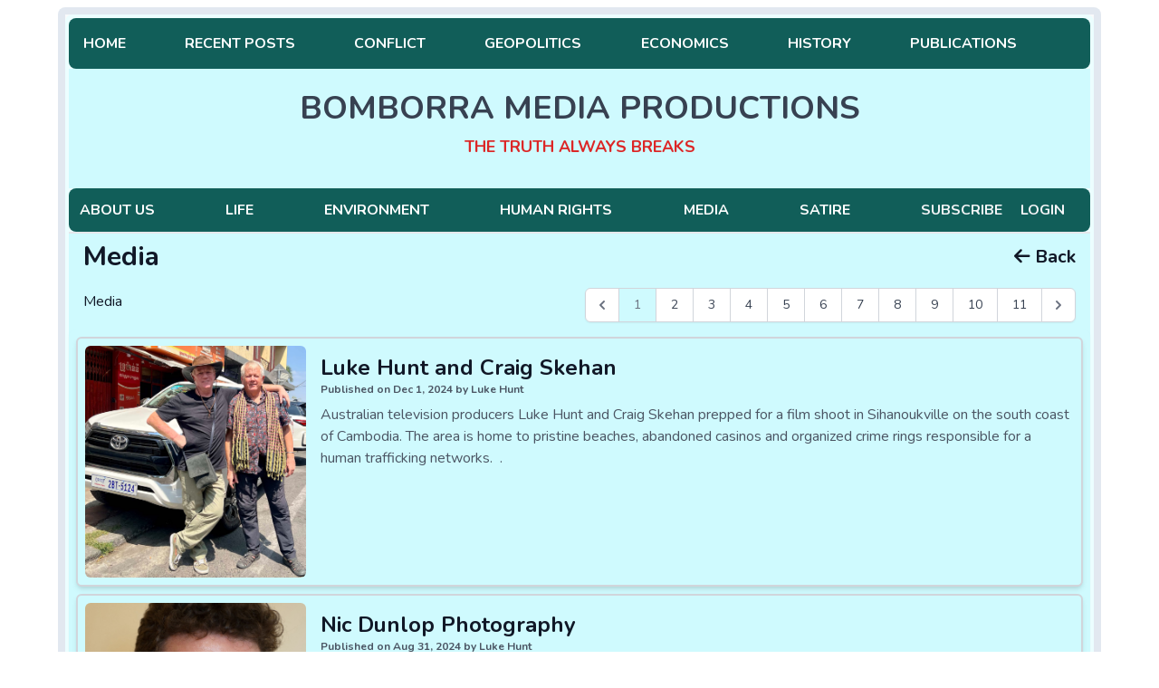

--- FILE ---
content_type: text/html; charset=UTF-8
request_url: https://bomborra.asia/category/posts/media?page=1
body_size: 5561
content:
<!doctype html>
<html lang="en">

<head>    <link href="/rappasoft/laravel-livewire-tables/core.min.css" rel="stylesheet" />     <link href="/rappasoft/laravel-livewire-tables/thirdparty.css" rel="stylesheet" />
    <meta charset="utf-8">
    <meta name="viewport" content="width=device-width, initial-scale=1">
    <meta name="csrf-token" content="fz7botSnSQno4qnxDCIL632YQAsB1TVFOtPFPPsr">

    <link rel="apple-touch-icon" sizes="180x180" href="/apple-touch-icon.png">
    <link rel="icon" type="image/png" sizes="32x32" href="/favicon-32x32.png">
    <link rel="icon" type="image/png" sizes="16x16" href="/favicon-16x16.png">
    <link rel="manifest" href="/site.webmanifest">
    
    <!-- Fonts -->
    <link rel="stylesheet" href="https://fonts.googleapis.com/css2?family=Nunito:wght@400;600;700&display=swap">

    <!-- Styles -->
    <link rel="stylesheet" href="https://unpkg.com/trix@2.0.0-beta.0/dist/trix.css">

    <link rel="preload" as="style" href="https://bomborra.asia/build/assets/app-Bfjj2ZTy.css" /><link rel="modulepreload" href="https://bomborra.asia/build/assets/app-l0sNRNKZ.js" /><link rel="stylesheet" href="https://bomborra.asia/build/assets/app-Bfjj2ZTy.css" data-navigate-track="reload" /><script type="module" src="https://bomborra.asia/build/assets/app-l0sNRNKZ.js" data-navigate-track="reload"></script>

        <title>Bomborra Studio</title>
<script src="/rappasoft/laravel-livewire-tables/core.min.js"  ></script> <script src="/rappasoft/laravel-livewire-tables/thirdparty.min.js"  ></script></head>

<body class="font-sans antialiased">

    <div>
        <div class="max-w-6xl p-2 mx-auto mt-2 bg-slate-200 rounded-lg">

            <div wire:snapshot="{&quot;data&quot;:{&quot;category&quot;:[null,{&quot;class&quot;:&quot;App\\Models\\Category&quot;,&quot;key&quot;:26,&quot;s&quot;:&quot;mdl&quot;}],&quot;paginators&quot;:[{&quot;page&quot;:1},{&quot;s&quot;:&quot;arr&quot;}]},&quot;memo&quot;:{&quot;id&quot;:&quot;O2i8h48Rd51xsU0PQG7z&quot;,&quot;name&quot;:&quot;posts.show-category-posts&quot;,&quot;path&quot;:&quot;category\/posts\/media&quot;,&quot;method&quot;:&quot;GET&quot;,&quot;children&quot;:{&quot;lw-733723040-0&quot;:[&quot;&quot;,&quot;eXgXfKiYCPV0E8YRI2oN&quot;],&quot;lw-733723040-1&quot;:[&quot;div&quot;,&quot;hMb0Yo8WXDDrpivG8WQR&quot;]},&quot;scripts&quot;:[],&quot;assets&quot;:[],&quot;errors&quot;:[],&quot;locale&quot;:&quot;en&quot;},&quot;checksum&quot;:&quot;5560a4a3f2dc381f678b037a2c0baf3d3a566d8562da694c3f9b22f8b750cf01&quot;}" wire:effects="{&quot;url&quot;:{&quot;paginators.page&quot;:{&quot;as&quot;:&quot;page&quot;,&quot;use&quot;:&quot;push&quot;,&quot;alwaysShow&quot;:false,&quot;except&quot;:null}}}" wire:id="O2i8h48Rd51xsU0PQG7z">
    <!DOCTYPE html>
<html lang="en">
    <head>    <link href="/rappasoft/laravel-livewire-tables/core.min.css" rel="stylesheet" />     <link href="/rappasoft/laravel-livewire-tables/thirdparty.css" rel="stylesheet" />
        <meta charset="utf-8">
        <meta name="viewport" content="width=device-width, initial-scale=1">
        <meta name="csrf-token" content="fz7botSnSQno4qnxDCIL632YQAsB1TVFOtPFPPsr">

        <title>Laravel</title>

        <!-- Fonts -->
        <link rel="stylesheet" href="https://fonts.googleapis.com/css2?family=Nunito:wght@400;600;700&display=swap">

        <!-- Styles -->
        <!-- <link rel="stylesheet" href="https://bomborra.asia/css/app.css"> -->

        <!-- Scripts -->
        <!-- <script src="https://bomborra.asia/js/app.js" defer></script> -->

        <link rel="preload" as="style" href="https://bomborra.asia/build/assets/app-Bfjj2ZTy.css" /><link rel="modulepreload" href="https://bomborra.asia/build/assets/app-l0sNRNKZ.js" /><link rel="stylesheet" href="https://bomborra.asia/build/assets/app-Bfjj2ZTy.css" data-navigate-track="reload" /><script type="module" src="https://bomborra.asia/build/assets/app-l0sNRNKZ.js" data-navigate-track="reload"></script>        
    <script src="/rappasoft/laravel-livewire-tables/core.min.js"  ></script> <script src="/rappasoft/laravel-livewire-tables/thirdparty.min.js"  ></script></head>
    <body>
        <div class="font-sans text-gray-900 antialiased bg-gray-50">
            <div class="max-w-6xl p-1 mx-auto bg-cyan-50 border-teal-100 rounded-lg border-1">
    <div onclick="location.href='/';" class="cursor-pointer">
                <menus class="grid grid-cols-1 border-b-2 ">

                    <!-- This is the top menu and on mobile includes all menu items -->
<div wire:snapshot="{&quot;data&quot;:[],&quot;memo&quot;:{&quot;id&quot;:&quot;eXgXfKiYCPV0E8YRI2oN&quot;,&quot;name&quot;:&quot;menus.menu-top&quot;,&quot;path&quot;:&quot;category\/posts\/media&quot;,&quot;method&quot;:&quot;GET&quot;,&quot;children&quot;:[],&quot;scripts&quot;:[],&quot;assets&quot;:[],&quot;errors&quot;:[],&quot;locale&quot;:&quot;en&quot;},&quot;checksum&quot;:&quot;fce6a7c020ebd397b43a39c02b460b86d60bb208be4991b0ddbdd2a0bea9c260&quot;}" wire:effects="[]" wire:id="eXgXfKiYCPV0E8YRI2oN"  class="rounded-lg p-2 font-extrabold text-white bg-teal-800 ">
    <!-- THis is for the mobile menu -->
    <div x-data="{ open: false }" class="sm:hidden">
        <div x-on:click="open = ! open" class=" m-2 ml-4 text-3xl">
            <span x-cloak x-show="!open"><i class="fa fa-bars" aria-hidden="true"></i></span>
            <span x-cloak x-show="open"><i class="far fa-times-circle  "></i></span>
        </div>
        <div class="flex flex-row">
            <div x-show="open" x-transition.duration.2s
                class="w-56 max-w-sm rounded-lg overflow-hidden shadow  mr-4 pl-4 ">
                <ul class="pl-4 list-disc">
                    <li>
    <a href='https://bomborra.asia/home' class="my-2 hover:font-bold no-underline">
        Home
    </a>
</li>
                    <!--[if BLOCK]><![endif]-->                    <li >
                        <a wire:key="mobile-20"
                        href="https://bomborra.asia/category/posts/conflict" 
                        class="hover:font-bold">
                        Conflict
                     </a>
                     </li>
                                        <li >
                        <a wire:key="mobile-21"
                        href="https://bomborra.asia/category/posts/geopolitics" 
                        class="hover:font-bold">
                        Geopolitics
                     </a>
                     </li>
                                        <li >
                        <a wire:key="mobile-22"
                        href="https://bomborra.asia/category/posts/economics" 
                        class="hover:font-bold">
                        Economics
                     </a>
                     </li>
                                        <li >
                        <a wire:key="mobile-27"
                        href="https://bomborra.asia/category/posts/history" 
                        class="hover:font-bold">
                        History
                     </a>
                     </li>
                                        <li >
                        <a wire:key="mobile-30"
                        href="https://bomborra.asia/category/posts/publications" 
                        class="hover:font-bold">
                        Publications
                     </a>
                     </li>
                    <!--[if ENDBLOCK]><![endif]-->
                </ul>
            </div>
            <div x-show="open" x-transition.duration.2s
                class="w-56 max-w-sm rounded-lg overflow-hidden shadow  mr-4 pl-4 ">
                <ul class="pl-4 list-disc">
                    <li>
    <a href='https://bomborra.asia' class="my-2 hover:font-bold no-underline">
        About
    </a>
</li>
                    <!--[if BLOCK]><![endif]-->                    <li >
                    <a wire:key="sub-23" 
                        href="https://bomborra.asia/category/posts/life" 
                        class="hover:font-bold">
                        Life          </a>
                    </li>
                                        <li >
                    <a wire:key="sub-24" 
                        href="https://bomborra.asia/category/posts/environment" 
                        class="hover:font-bold">
                        Environment </a>
                    </li>
                                        <li >
                    <a wire:key="sub-25" 
                        href="https://bomborra.asia/category/posts/human-rights" 
                        class="hover:font-bold">
                        Human Rights </a>
                    </li>
                                        <li >
                    <a wire:key="sub-26" 
                        href="https://bomborra.asia/category/posts/media" 
                        class="hover:font-bold">
                        Media  </a>
                    </li>
                                        <li >
                    <a wire:key="sub-28" 
                        href="https://bomborra.asia/category/posts/satire" 
                        class="hover:font-bold">
                        Satire </a>
                    </li>
                    <!--[if ENDBLOCK]><![endif]-->
                </ul>
            </div>
        </div>
    </div>

    <div class="hidden uppercase sm:flex flex-col justify-left sm:flex-row sm:justify-between sm:items-center p-2 ">
        <a href="https://bomborra.asia/home">
            <div>Home</div>
        </a>
        <a href="https://bomborra.asia/latest">
            <div>Recent Posts</div>
        </a>
        <!--[if BLOCK]><![endif]-->
        <a wire:key="main-20"
            href="https://bomborra.asia/category/posts/conflict">
            <div>Conflict</div>
        </a>
        
        <a wire:key="main-21"
            href="https://bomborra.asia/category/posts/geopolitics">
            <div>Geopolitics</div>
        </a>
        
        <a wire:key="main-22"
            href="https://bomborra.asia/category/posts/economics">
            <div>Economics</div>
        </a>
        
        <a wire:key="main-27"
            href="https://bomborra.asia/category/posts/history">
            <div>History</div>
        </a>
        
        <a wire:key="main-30"
            href="https://bomborra.asia/category/posts/publications">
            <div>Publications</div>
        </a>
        <!--[if ENDBLOCK]><![endif]-->
        <div class="collapse sm:visible">
            <!-- <input class='text-gray-700 p-2 rounded' type="text" placeholder="Search"> -->
        </div>
    </div>
</div>
                    <div class="p-4 bg-cyan-100">
    <div class="p-2 uppercase text-gray-700 font-extrabold text-4xl   text-center">
        Bomborra Media Productions
        <div class="p-2 uppercase text-red-600 font-bold text-lg   text-center">
            THE TRUTH ALWAYS BREAKS
        </div>
    </div>
</div>

                    <div wire:snapshot="{&quot;data&quot;:[],&quot;memo&quot;:{&quot;id&quot;:&quot;hMb0Yo8WXDDrpivG8WQR&quot;,&quot;name&quot;:&quot;menus.menu-bottom&quot;,&quot;path&quot;:&quot;category\/posts\/media&quot;,&quot;method&quot;:&quot;GET&quot;,&quot;children&quot;:[],&quot;scripts&quot;:[],&quot;assets&quot;:[],&quot;errors&quot;:[],&quot;locale&quot;:&quot;en&quot;},&quot;checksum&quot;:&quot;7100005da484958bec7e95a666d51a0bf44f4a52ba962cb59fd24c764f9c6b3f&quot;}" wire:effects="[]" wire:id="hMb0Yo8WXDDrpivG8WQR">
    <!-- This is the bottom menu and on small screens just shows as a line, the items are included in the top menu -->
    <div class=" rounded-lg p-1 font-extrabold text-white bg-teal-800 ">
        <div >
            <div class="hidden uppercase sm:flex flex-col justify-left sm:flex-row sm:justify-between sm:items-center p-2 ">
                <a href="/">
                    <div>About Us</div>
                </a>
                <!--[if BLOCK]><![endif]-->                <a wire:key="23" href="/category/posts/life">
                    <div>Life         </div>
                </a>
                                <a wire:key="24" href="/category/posts/environment">
                    <div>Environment</div>
                </a>
                                <a wire:key="25" href="/category/posts/human-rights">
                    <div>Human Rights</div>
                </a>
                                <a wire:key="26" href="/category/posts/media">
                    <div>Media </div>
                </a>
                                <a wire:key="28" href="/category/posts/satire">
                    <div>Satire</div>
                </a>
                <!--[if ENDBLOCK]><![endif]-->
                <div class="">
                    <a class="uppercase text-gray-100 pr-4 " href="/subscribers/create">Subscribe</a>

                    <!--[if BLOCK]><![endif]--><!--[if ENDBLOCK]><![endif]-->
                    <!--[if BLOCK]><![endif]-->                    <a class="uppercase text-gray-100 pr-4 " href="/login">Login</a>
                    <!--[if ENDBLOCK]><![endif]-->
                </div>
            </div>
        </div>

    </div>
</div>
                </menus>
            </div>
            <div class=" ">
                <div class="max-w-7xl mx-auto bg-cyan-100 ">
                    <div class=" pt-2 flex flex-row justify-between items-center">
                        <div class="">
                            <div class="ml-4  font-bold text-3xl">
                                Media 
                            </div>

                        </div>
                        <div class="text-right  mr-4 font-bold text-xl">
                            <a href="https://bomborra.asia"><i class="fa-solid fa-arrow-left"></i> Back</a>
                        </div>
                    </div>
                    <div class="flex flex-row justify-between items-center pr-4">
                        <div class="ml-4 text-base">
                            <div>Media</div>
                        </div>
                        <div class=" pb-2 pt-4">
                            <!--[if BLOCK]><![endif]-->    <nav role="navigation" aria-label="Pagination Navigation" class=" flex items-center justify-between">
        <div class="flex justify-between flex-1 sm:hidden">
            <!--[if BLOCK]><![endif]-->                <span class="relative inline-flex items-center px-4 py-2 text-sm font-medium text-gray-500 bg-white border border-gray-300 cursor-default leading-5 rounded-md">
                    &laquo; Previous
                </span>
            <!--[if ENDBLOCK]><![endif]-->

            <!--[if BLOCK]><![endif]-->                <a href="https://bomborra.asia/category/posts/media?page=2" class="relative inline-flex items-center px-4 py-2 ml-3 text-sm font-medium text-gray-700 bg-white border border-gray-300 leading-5 rounded-md hover:text-gray-500 focus:outline-none focus:ring ring-gray-300 focus:border-blue-300 active:bg-gray-100 active:text-gray-700 transition ease-in-out duration-150">
                    Next &raquo;
                </a>
            <!--[if ENDBLOCK]><![endif]-->
        </div>

        <div class="hidden sm:flex-1 sm:flex sm:items-center sm:justify-between">


            <div class="mx-auto">
                <span class="relative z-0 inline-flex shadow-sm rounded-md">
                    
                    <!--[if BLOCK]><![endif]-->                        <span aria-disabled="true" aria-label="&amp;laquo; Previous">
                            <span class="relative inline-flex items-center px-2 py-2 text-sm font-medium text-gray-500 bg-white border border-gray-300 cursor-default rounded-l-md leading-5" aria-hidden="true">
                                <svg class="w-5 h-5" fill="currentColor" viewBox="0 0 20 20">
                                    <path fill-rule="evenodd" d="M12.707 5.293a1 1 0 010 1.414L9.414 10l3.293 3.293a1 1 0 01-1.414 1.414l-4-4a1 1 0 010-1.414l4-4a1 1 0 011.414 0z" clip-rule="evenodd" />
                                </svg>
                            </span>
                        </span>
                    <!--[if ENDBLOCK]><![endif]-->

                    
                    <!--[if BLOCK]><![endif]-->                        
                        <!--[if BLOCK]><![endif]--><!--[if ENDBLOCK]><![endif]-->

                        
                        <!--[if BLOCK]><![endif]-->                            <!--[if BLOCK]><![endif]-->                                <!--[if BLOCK]><![endif]-->                                    <span aria-current="page">
                                        <span class="relative inline-flex items-center px-4 py-2 -ml-px text-sm font-medium text-gray-500 border border-gray-300 cursor-default leading-5">1</span>
                                    </span>
                                <!--[if ENDBLOCK]><![endif]-->
                                                            <!--[if BLOCK]><![endif]-->                                    <a href="https://bomborra.asia/category/posts/media?page=2" class="relative inline-flex items-center px-4 py-2 -ml-px text-sm font-medium text-gray-700 bg-white border border-gray-300 leading-5 hover:text-gray-500 focus:z-10 focus:outline-none focus:ring ring-gray-300 focus:border-blue-300 active:bg-gray-100 active:text-gray-700 transition ease-in-out duration-150" aria-label="Go to page 2">
                                        2
                                    </a>
                                <!--[if ENDBLOCK]><![endif]-->
                                                            <!--[if BLOCK]><![endif]-->                                    <a href="https://bomborra.asia/category/posts/media?page=3" class="relative inline-flex items-center px-4 py-2 -ml-px text-sm font-medium text-gray-700 bg-white border border-gray-300 leading-5 hover:text-gray-500 focus:z-10 focus:outline-none focus:ring ring-gray-300 focus:border-blue-300 active:bg-gray-100 active:text-gray-700 transition ease-in-out duration-150" aria-label="Go to page 3">
                                        3
                                    </a>
                                <!--[if ENDBLOCK]><![endif]-->
                                                            <!--[if BLOCK]><![endif]-->                                    <a href="https://bomborra.asia/category/posts/media?page=4" class="relative inline-flex items-center px-4 py-2 -ml-px text-sm font-medium text-gray-700 bg-white border border-gray-300 leading-5 hover:text-gray-500 focus:z-10 focus:outline-none focus:ring ring-gray-300 focus:border-blue-300 active:bg-gray-100 active:text-gray-700 transition ease-in-out duration-150" aria-label="Go to page 4">
                                        4
                                    </a>
                                <!--[if ENDBLOCK]><![endif]-->
                                                            <!--[if BLOCK]><![endif]-->                                    <a href="https://bomborra.asia/category/posts/media?page=5" class="relative inline-flex items-center px-4 py-2 -ml-px text-sm font-medium text-gray-700 bg-white border border-gray-300 leading-5 hover:text-gray-500 focus:z-10 focus:outline-none focus:ring ring-gray-300 focus:border-blue-300 active:bg-gray-100 active:text-gray-700 transition ease-in-out duration-150" aria-label="Go to page 5">
                                        5
                                    </a>
                                <!--[if ENDBLOCK]><![endif]-->
                                                            <!--[if BLOCK]><![endif]-->                                    <a href="https://bomborra.asia/category/posts/media?page=6" class="relative inline-flex items-center px-4 py-2 -ml-px text-sm font-medium text-gray-700 bg-white border border-gray-300 leading-5 hover:text-gray-500 focus:z-10 focus:outline-none focus:ring ring-gray-300 focus:border-blue-300 active:bg-gray-100 active:text-gray-700 transition ease-in-out duration-150" aria-label="Go to page 6">
                                        6
                                    </a>
                                <!--[if ENDBLOCK]><![endif]-->
                                                            <!--[if BLOCK]><![endif]-->                                    <a href="https://bomborra.asia/category/posts/media?page=7" class="relative inline-flex items-center px-4 py-2 -ml-px text-sm font-medium text-gray-700 bg-white border border-gray-300 leading-5 hover:text-gray-500 focus:z-10 focus:outline-none focus:ring ring-gray-300 focus:border-blue-300 active:bg-gray-100 active:text-gray-700 transition ease-in-out duration-150" aria-label="Go to page 7">
                                        7
                                    </a>
                                <!--[if ENDBLOCK]><![endif]-->
                                                            <!--[if BLOCK]><![endif]-->                                    <a href="https://bomborra.asia/category/posts/media?page=8" class="relative inline-flex items-center px-4 py-2 -ml-px text-sm font-medium text-gray-700 bg-white border border-gray-300 leading-5 hover:text-gray-500 focus:z-10 focus:outline-none focus:ring ring-gray-300 focus:border-blue-300 active:bg-gray-100 active:text-gray-700 transition ease-in-out duration-150" aria-label="Go to page 8">
                                        8
                                    </a>
                                <!--[if ENDBLOCK]><![endif]-->
                                                            <!--[if BLOCK]><![endif]-->                                    <a href="https://bomborra.asia/category/posts/media?page=9" class="relative inline-flex items-center px-4 py-2 -ml-px text-sm font-medium text-gray-700 bg-white border border-gray-300 leading-5 hover:text-gray-500 focus:z-10 focus:outline-none focus:ring ring-gray-300 focus:border-blue-300 active:bg-gray-100 active:text-gray-700 transition ease-in-out duration-150" aria-label="Go to page 9">
                                        9
                                    </a>
                                <!--[if ENDBLOCK]><![endif]-->
                                                            <!--[if BLOCK]><![endif]-->                                    <a href="https://bomborra.asia/category/posts/media?page=10" class="relative inline-flex items-center px-4 py-2 -ml-px text-sm font-medium text-gray-700 bg-white border border-gray-300 leading-5 hover:text-gray-500 focus:z-10 focus:outline-none focus:ring ring-gray-300 focus:border-blue-300 active:bg-gray-100 active:text-gray-700 transition ease-in-out duration-150" aria-label="Go to page 10">
                                        10
                                    </a>
                                <!--[if ENDBLOCK]><![endif]-->
                                                            <!--[if BLOCK]><![endif]-->                                    <a href="https://bomborra.asia/category/posts/media?page=11" class="relative inline-flex items-center px-4 py-2 -ml-px text-sm font-medium text-gray-700 bg-white border border-gray-300 leading-5 hover:text-gray-500 focus:z-10 focus:outline-none focus:ring ring-gray-300 focus:border-blue-300 active:bg-gray-100 active:text-gray-700 transition ease-in-out duration-150" aria-label="Go to page 11">
                                        11
                                    </a>
                                <!--[if ENDBLOCK]><![endif]-->
                            <!--[if ENDBLOCK]><![endif]-->
                        <!--[if ENDBLOCK]><![endif]-->
                    <!--[if ENDBLOCK]><![endif]-->

                    
                    <!--[if BLOCK]><![endif]-->                        <a href="https://bomborra.asia/category/posts/media?page=2" rel="next" class="relative inline-flex items-center px-2 py-2 -ml-px text-sm font-medium text-gray-500 bg-white border border-gray-300 rounded-r-md leading-5 hover:text-gray-400 focus:z-10 focus:outline-none focus:ring ring-gray-300 focus:border-blue-300 active:bg-gray-100 active:text-gray-500 transition ease-in-out duration-150" aria-label="Next &amp;raquo;">
                            <svg class="w-5 h-5" fill="currentColor" viewBox="0 0 20 20">
                                <path fill-rule="evenodd" d="M7.293 14.707a1 1 0 010-1.414L10.586 10 7.293 6.707a1 1 0 011.414-1.414l4 4a1 1 0 010 1.414l-4 4a1 1 0 01-1.414 0z" clip-rule="evenodd" />
                            </svg>
                        </a>
                    <!--[if ENDBLOCK]><![endif]-->
                </span>
            </div>
        </div>
    </nav>
<!--[if ENDBLOCK]><![endif]-->

                        </div>
                    </div>
                    <div class=" overflow-hidden shadow-sm sm:rounded-lg">
                        <div class=" p-2 bg-cyan-100 border-b border-gray-200">
                            <!--[if BLOCK]><![endif]-->                            <!--[if BLOCK]><![endif]-->
                            <div>
    <a href="../../posts/luke-hunt-and-craig-skehan">
        <div
            class="bg-cyan-100  flex flex-col sm:flex-row border-2 border-gray-300 shadow-md rounded-md mb-2 p-2">
            <div class="">
                <img class=" w-full h-64  sm:w-64 object-center object-cover rounded-md "
                    src='https://d18sfhl837dknt.cloudfront.net/Dev/1747/oZYZqrmiA9w4Z5J9vXg2OuRZyHEwTU-metaSU1HXzM4NTEuanBn-.jpg' alt="placeimg">
            </div>
            <div class="w-4/5 ml-4 flex flex-col justify-between overflow-hidden">
                <div>
                    <p class="font-bold text-2xl pt-2">Luke Hunt and Craig Skehan</p>
                    <!--[if BLOCK]><![endif]--> <p class="text-xs font-bold text-gray-600">Published on
                        Dec 1, 2024 by Luke Hunt</p>
                    <!--[if ENDBLOCK]><![endif]-->
                    <p class="mt-2 text-gray-600">Australian television producers Luke Hunt and Craig Skehan prepped for a film shoot in Sihanoukville on the south coast of Cambodia. The area is home to pristine beaches, abandoned casinos and organized crime rings responsible for a human trafficking networks.&nbsp; .</p>
                </div>
                <div class="pt-2 font-semibold text-xl">
                    <!--[if BLOCK]><![endif]--><!--[if ENDBLOCK]><![endif]-->
                </div>

            </div>
        </div>
    </a>
</div>
                            
                            <div>
    <a href="../../posts/nic-dunlop-photography">
        <div
            class="bg-cyan-100  flex flex-col sm:flex-row border-2 border-gray-300 shadow-md rounded-md mb-2 p-2">
            <div class="">
                <img class=" w-full h-64  sm:w-64 object-center object-cover rounded-md "
                    src='https://d18sfhl837dknt.cloudfront.net/Dev/1919/J4lQJ0BafONAtYLCNCh50PRBf8eaDS-metabmljMDYtY3JvcCBjb3B5LmpwZw==-.jpg' alt="placeimg">
            </div>
            <div class="w-4/5 ml-4 flex flex-col justify-between overflow-hidden">
                <div>
                    <p class="font-bold text-2xl pt-2">Nic Dunlop Photography</p>
                    <!--[if BLOCK]><![endif]--> <p class="text-xs font-bold text-gray-600">Published on
                        Aug 31, 2024 by Luke Hunt</p>
                    <!--[if ENDBLOCK]><![endif]-->
                    <p class="mt-2 text-gray-600">Nic Dunlop ranks among the best and most prominent photographers in Southeast Asia and he was the first journalist to track down and interview the former Khmer Rouge commandant from the S-21 extermination camp that operated in Cambodia under Pol Pot.Dunlop believes in the language of photography but like many of his peers, the Irishman is increasingly annoyed by the state of press photography and where it is going.He recently penned an article for Light Rocket in which he sharply criticized the judging and the standards of many entrants at this year’s World Press Photo awards.The Diplomat’s Luke Hunt spoke with Dunlop from his home in Bangkok about deteriorating industry standards and what exactly ‘the press’ means anymore. He also....</p>
                </div>
                <div class="pt-2 font-semibold text-xl">
                    <!--[if BLOCK]><![endif]-->                    <p><strong>Click for full post</strong> </p> 
                    <!--[if ENDBLOCK]><![endif]-->
                </div>

            </div>
        </div>
    </a>
</div>
                            
                            <div>
    <a href="../../posts/ei-ei-love">
        <div
            class="bg-cyan-100  flex flex-col sm:flex-row border-2 border-gray-300 shadow-md rounded-md mb-2 p-2">
            <div class="">
                <img class=" w-full h-64  sm:w-64 object-center object-cover rounded-md "
                    src='https://d18sfhl837dknt.cloudfront.net/Dev/1922/shUoztD5DoXiKGV87EKK3vp0fu23dy-metaSU1HXzE3NTZfT3JpZ2luYWwgKDEpLmpwZw==-.jpg' alt="placeimg">
            </div>
            <div class="w-4/5 ml-4 flex flex-col justify-between overflow-hidden">
                <div>
                    <p class="font-bold text-2xl pt-2">Ei Ei Love</p>
                    <!--[if BLOCK]><![endif]--> <p class="text-xs font-bold text-gray-600">Published on
                        Aug 18, 2024 by Luke Hunt</p>
                    <!--[if ENDBLOCK]><![endif]-->
                    <p class="mt-2 text-gray-600">Ei Ei is a Burmese translator, fixer and reporter who covers the civil war in Myanmar from Mae Sot on the Thai border. She has worked with Bomborra since early 2024, among other media outlets including the BBC. Ei Ei also delivers humanitarian assistance across the border for people and children in need..</p>
                </div>
                <div class="pt-2 font-semibold text-xl">
                    <!--[if BLOCK]><![endif]-->                    <p><strong>Click for full post</strong> </p> 
                    <!--[if ENDBLOCK]><![endif]-->
                </div>

            </div>
        </div>
    </a>
</div>
                            
                            <div>
    <a href="../../posts/vicheka-kol">
        <div
            class="bg-cyan-100  flex flex-col sm:flex-row border-2 border-gray-300 shadow-md rounded-md mb-2 p-2">
            <div class="">
                <img class=" w-full h-64  sm:w-64 object-center object-cover rounded-md "
                    src='https://d18sfhl837dknt.cloudfront.net/Dev/1920/kUxrRGUkzlOUYeOUxk2MKprL9G2Z0V-metaVmljaGVrYSBLb2wuanBn-.jpg' alt="placeimg">
            </div>
            <div class="w-4/5 ml-4 flex flex-col justify-between overflow-hidden">
                <div>
                    <p class="font-bold text-2xl pt-2">Vicheka Kol</p>
                    <!--[if BLOCK]><![endif]--> <p class="text-xs font-bold text-gray-600">Published on
                        Jul 27, 2024 by Luke Hunt</p>
                    <!--[if ENDBLOCK]><![endif]-->
                    <p class="mt-2 text-gray-600">Vicheka Kol is a Cambodian filmmaker who has built-up an impressive resume working with her compatriot Rithy Panh and Australian documentary maker David Brown. She has produced for Voice of America and Minnow Films in the UK with Studio Bomborra and conducts her own work shops and exhibitions at Meta House in Phnom Penh..</p>
                </div>
                <div class="pt-2 font-semibold text-xl">
                    <!--[if BLOCK]><![endif]-->                    <p><strong>Click for full post</strong> </p> 
                    <!--[if ENDBLOCK]><![endif]-->
                </div>

            </div>
        </div>
    </a>
</div>
                            
                            <div>
    <a href="../../posts/an-editors-editor">
        <div
            class="bg-cyan-100  flex flex-col sm:flex-row border-2 border-gray-300 shadow-md rounded-md mb-2 p-2">
            <div class="">
                <img class=" w-full h-64  sm:w-64 object-center object-cover rounded-md "
                    src='https://d18sfhl837dknt.cloudfront.net/Dev/1895/wNeMbD8IYhK6huvWki7e03HsZr2Wuq-metaUGFya291c2UuanBn-.jpg' alt="placeimg">
            </div>
            <div class="w-4/5 ml-4 flex flex-col justify-between overflow-hidden">
                <div>
                    <p class="font-bold text-2xl pt-2">An Editor&#039;s Editor</p>
                    <!--[if BLOCK]><![endif]--> <p class="text-xs font-bold text-gray-600">Published on
                        Jun 25, 2024 by Luke Hunt</p>
                    <!--[if ENDBLOCK]><![endif]-->
                    <p class="mt-2 text-gray-600">Alan Parkhouse has edited many of the mastheads around Southeast Asia, including the Phnom Penh Post, the Khmer Times and worked extensively on publications in Bangko. He recorded this podcast with Luke Hunt for his Beyond the Mekong series. Click here to listen..</p>
                </div>
                <div class="pt-2 font-semibold text-xl">
                    <!--[if BLOCK]><![endif]--><!--[if ENDBLOCK]><![endif]-->
                </div>

            </div>
        </div>
    </a>
</div>
                            <!--[if ENDBLOCK]><![endif]-->
                            <!--[if ENDBLOCK]><![endif]-->
                        </div>

                    </div>
                </div>
            </div>
</div>
        </div>
    <script>(function(){function c(){var b=a.contentDocument||a.contentWindow.document;if(b){var d=b.createElement('script');d.innerHTML="window.__CF$cv$params={r:'9c31f7024cbabe76',t:'MTc2OTI4MzIzMQ=='};var a=document.createElement('script');a.src='/cdn-cgi/challenge-platform/scripts/jsd/main.js';document.getElementsByTagName('head')[0].appendChild(a);";b.getElementsByTagName('head')[0].appendChild(d)}}if(document.body){var a=document.createElement('iframe');a.height=1;a.width=1;a.style.position='absolute';a.style.top=0;a.style.left=0;a.style.border='none';a.style.visibility='hidden';document.body.appendChild(a);if('loading'!==document.readyState)c();else if(window.addEventListener)document.addEventListener('DOMContentLoaded',c);else{var e=document.onreadystatechange||function(){};document.onreadystatechange=function(b){e(b);'loading'!==document.readyState&&(document.onreadystatechange=e,c())}}}})();</script></body>
</html>

</div>

        </div>
    </div>
 
    <!-- Scripts -->
    <script src="https://unpkg.com/trix@2.0.0-beta.0/dist/trix.umd.js"></script>

    
</body>

</html>

--- FILE ---
content_type: text/javascript; charset=utf-8
request_url: https://unpkg.com/trix@2.0.0-beta.0/dist/trix.umd.js
body_size: 71841
content:
/*
Trix 2.0.0-alpha.1
Copyright © 2022 Basecamp, LLC
 */
(function (global, factory) {
  typeof exports === 'object' && typeof module !== 'undefined' ? module.exports = factory() :
  typeof define === 'function' && define.amd ? define(factory) :
  (global = typeof globalThis !== 'undefined' ? globalThis : global || self, global.Trix = factory());
})(this, (function () { 'use strict';

  var name = "trix";
  var version = "2.0.0-alpha.1";
  var description = "A rich text editor for everyday writing";
  var main = "dist/trix.umd.js";
  var module = "dist/trix.js";
  var style = "dist/trix.css";
  var files = [
  	"dist/*.css",
  	"dist/*.js"
  ];
  var repository = {
  	type: "git",
  	url: "git+https://github.com/basecamp/trix.git"
  };
  var keywords = [
  	"rich text",
  	"wysiwyg",
  	"editor"
  ];
  var author = "Basecamp, LLC";
  var license = "MIT";
  var bugs = {
  	url: "https://github.com/basecamp/trix/issues"
  };
  var homepage = "https://trix-editor.org/";
  var devDependencies = {
  	"@babel/core": "^7.16.0",
  	"@babel/preset-env": "^7.16.4",
  	"@rollup/plugin-babel": "^5.3.0",
  	"@rollup/plugin-json": "^4.1.0",
  	"babel-eslint": "^10.1.0",
  	eslint: "^7.32.0",
  	esm: "^3.2.25",
  	karma: "5.0.2",
  	"karma-chrome-launcher": "3.1.0",
  	"karma-qunit": "^4.1.2",
  	"karma-sauce-launcher": "^4.3.6",
  	"node-sass": "^7.0.1",
  	qunit: "2.9.3",
  	rangy: "^1.3.0",
  	rollup: "^2.56.3",
  	"rollup-plugin-commonjs": "^10.1.0",
  	"rollup-plugin-includepaths": "^0.2.4",
  	"rollup-plugin-node-resolve": "^5.2.0",
  	"rollup-plugin-terser": "^7.0.2",
  	svgo: "^2.8.0"
  };
  var scripts = {
  	"build-css": "node-sass --functions=./assets/trix/stylesheets/functions assets/trix.scss dist/trix.css",
  	"build-js": "rollup -c",
  	"build-assets": "cp -f assets/*.html dist/",
  	build: "yarn run build-js && yarn run build-css && yarn run build-assets",
  	watch: "rollup -c -w",
  	lint: "eslint .",
  	pretest: "yarn run lint && yarn run build",
  	test: "karma start",
  	postversion: "git push && git push --tags",
  	release: "yarn test && npm adduser && yarn version && npm publish"
  };
  var dependencies = {
  };
  var _package = {
  	name: name,
  	version: version,
  	description: description,
  	main: main,
  	module: module,
  	style: style,
  	files: files,
  	repository: repository,
  	keywords: keywords,
  	author: author,
  	license: license,
  	bugs: bugs,
  	homepage: homepage,
  	devDependencies: devDependencies,
  	scripts: scripts,
  	dependencies: dependencies
  };

  const attachmentSelector = "[data-trix-attachment]";
  const attachments = {
    preview: {
      presentation: "gallery",
      caption: {
        name: true,
        size: true
      }
    },
    file: {
      caption: {
        size: true
      }
    }
  };

  const attributes = {
    default: {
      tagName: "div",
      parse: false
    },
    quote: {
      tagName: "blockquote",
      nestable: true
    },
    heading1: {
      tagName: "h1",
      terminal: true,
      breakOnReturn: true,
      group: false
    },
    code: {
      tagName: "pre",
      terminal: true,
      text: {
        plaintext: true
      }
    },
    bulletList: {
      tagName: "ul",
      parse: false
    },
    bullet: {
      tagName: "li",
      listAttribute: "bulletList",
      group: false,
      nestable: true,

      test(element) {
        return tagName$1(element.parentNode) === attributes[this.listAttribute].tagName;
      }

    },
    numberList: {
      tagName: "ol",
      parse: false
    },
    number: {
      tagName: "li",
      listAttribute: "numberList",
      group: false,
      nestable: true,

      test(element) {
        return tagName$1(element.parentNode) === attributes[this.listAttribute].tagName;
      }

    },
    attachmentGallery: {
      tagName: "div",
      exclusive: true,
      terminal: true,
      parse: false,
      group: false
    }
  };

  const tagName$1 = element => {
    var _element$tagName;

    return element === null || element === void 0 ? void 0 : (_element$tagName = element.tagName) === null || _element$tagName === void 0 ? void 0 : _element$tagName.toLowerCase();
  };

  var browser$1 = {
    // Android emits composition events when moving the cursor through existing text
    // Introduced in Chrome 65: https://bugs.chromium.org/p/chromium/issues/detail?id=764439#c9
    composesExistingText: /Android.*Chrome/.test(navigator.userAgent),
    // IE 11 activates resizing handles on editable elements that have "layout"
    forcesObjectResizing: /Trident.*rv:11/.test(navigator.userAgent),
    // https://www.w3.org/TR/input-events-1/ + https://www.w3.org/TR/input-events-2/
    supportsInputEvents: function () {
      if (typeof InputEvent === "undefined") {
        return false;
      }

      for (const property of ["data", "getTargetRanges", "inputType"]) {
        if (!(property in InputEvent.prototype)) {
          return false;
        }
      }

      return true;
    }()
  };

  var css$3 = {
    attachment: "attachment",
    attachmentCaption: "attachment__caption",
    attachmentCaptionEditor: "attachment__caption-editor",
    attachmentMetadata: "attachment__metadata",
    attachmentMetadataContainer: "attachment__metadata-container",
    attachmentName: "attachment__name",
    attachmentProgress: "attachment__progress",
    attachmentSize: "attachment__size",
    attachmentToolbar: "attachment__toolbar",
    attachmentGallery: "attachment-gallery"
  };

  var lang$1 = {
    attachFiles: "Attach Files",
    bold: "Bold",
    bullets: "Bullets",
    byte: "Byte",
    bytes: "Bytes",
    captionPlaceholder: "Add a caption…",
    code: "Code",
    heading1: "Heading",
    indent: "Increase Level",
    italic: "Italic",
    link: "Link",
    numbers: "Numbers",
    outdent: "Decrease Level",
    quote: "Quote",
    redo: "Redo",
    remove: "Remove",
    strike: "Strikethrough",
    undo: "Undo",
    unlink: "Unlink",
    url: "URL",
    urlPlaceholder: "Enter a URL…",
    GB: "GB",
    KB: "KB",
    MB: "MB",
    PB: "PB",
    TB: "TB"
  };

  /* eslint-disable
      no-case-declarations,
  */
  const sizes = [lang$1.bytes, lang$1.KB, lang$1.MB, lang$1.GB, lang$1.TB, lang$1.PB];
  var fileSize = {
    prefix: "IEC",
    precision: 2,

    formatter(number) {
      switch (number) {
        case 0:
          return "0 ".concat(lang$1.bytes);

        case 1:
          return "1 ".concat(lang$1.byte);

        default:
          let base;

          if (this.prefix === "SI") {
            base = 1000;
          } else if (this.prefix === "IEC") {
            base = 1024;
          }

          const exp = Math.floor(Math.log(number) / Math.log(base));
          const humanSize = number / Math.pow(base, exp);
          const string = humanSize.toFixed(this.precision);
          const withoutInsignificantZeros = string.replace(/0*$/, "").replace(/\.$/, "");
          return "".concat(withoutInsignificantZeros, " ").concat(sizes[exp]);
      }
    }

  };

  const ZERO_WIDTH_SPACE = "\uFEFF";
  const NON_BREAKING_SPACE = "\u00A0";
  const OBJECT_REPLACEMENT_CHARACTER = "\uFFFC";

  const extend = function (properties) {
    for (const key in properties) {
      const value = properties[key];
      this[key] = value;
    }

    return this;
  };

  const html = document.documentElement;
  const match = html.matches;
  const handleEvent = function (eventName) {
    let {
      onElement,
      matchingSelector,
      withCallback,
      inPhase,
      preventDefault,
      times
    } = arguments.length > 1 && arguments[1] !== undefined ? arguments[1] : {};
    const element = onElement ? onElement : html;
    const selector = matchingSelector;
    const useCapture = inPhase === "capturing";

    const handler = function (event) {
      if (times != null && --times === 0) {
        handler.destroy();
      }

      const target = findClosestElementFromNode(event.target, {
        matchingSelector: selector
      });

      if (target != null) {
        withCallback === null || withCallback === void 0 ? void 0 : withCallback.call(target, event, target);

        if (preventDefault) {
          event.preventDefault();
        }
      }
    };

    handler.destroy = () => element.removeEventListener(eventName, handler, useCapture);

    element.addEventListener(eventName, handler, useCapture);
    return handler;
  };
  const handleEventOnce = function (eventName) {
    let options = arguments.length > 1 && arguments[1] !== undefined ? arguments[1] : {};
    options.times = 1;
    return handleEvent(eventName, options);
  };
  const triggerEvent = function (eventName) {
    let {
      onElement,
      bubbles,
      cancelable,
      attributes
    } = arguments.length > 1 && arguments[1] !== undefined ? arguments[1] : {};
    const element = onElement != null ? onElement : html;
    bubbles = bubbles !== false;
    cancelable = cancelable !== false;
    const event = document.createEvent("Events");
    event.initEvent(eventName, bubbles, cancelable);

    if (attributes != null) {
      extend.call(event, attributes);
    }

    return element.dispatchEvent(event);
  };
  const elementMatchesSelector = function (element, selector) {
    if ((element === null || element === void 0 ? void 0 : element.nodeType) === 1) {
      return match.call(element, selector);
    }
  };
  const findClosestElementFromNode = function (node) {
    let {
      matchingSelector,
      untilNode
    } = arguments.length > 1 && arguments[1] !== undefined ? arguments[1] : {};

    while (node && node.nodeType !== Node.ELEMENT_NODE) {
      node = node.parentNode;
    }

    if (node == null) {
      return;
    }

    if (matchingSelector != null) {
      if (node.closest && untilNode == null) {
        return node.closest(matchingSelector);
      } else {
        while (node && node !== untilNode) {
          if (elementMatchesSelector(node, matchingSelector)) {
            return node;
          }

          node = node.parentNode;
        }
      }
    } else {
      return node;
    }
  };
  const findInnerElement = function (element) {
    while ((_element = element) !== null && _element !== void 0 && _element.firstElementChild) {
      var _element;

      element = element.firstElementChild;
    }

    return element;
  };
  const innerElementIsActive = element => document.activeElement !== element && elementContainsNode(element, document.activeElement);
  const elementContainsNode = function (element, node) {
    if (!element || !node) {
      return;
    }

    while (node) {
      if (node === element) {
        return true;
      }

      node = node.parentNode;
    }
  };
  const findNodeFromContainerAndOffset = function (container, offset) {
    if (!container) {
      return;
    }

    if (container.nodeType === Node.TEXT_NODE) {
      return container;
    } else if (offset === 0) {
      return container.firstChild != null ? container.firstChild : container;
    } else {
      return container.childNodes.item(offset - 1);
    }
  };
  const findElementFromContainerAndOffset = function (container, offset) {
    const node = findNodeFromContainerAndOffset(container, offset);
    return findClosestElementFromNode(node);
  };
  const findChildIndexOfNode = function (node) {
    var _node;

    if (!((_node = node) !== null && _node !== void 0 && _node.parentNode)) {
      return;
    }

    let childIndex = 0;
    node = node.previousSibling;

    while (node) {
      childIndex++;
      node = node.previousSibling;
    }

    return childIndex;
  };
  const removeNode = node => {
    var _node$parentNode;

    return node === null || node === void 0 ? void 0 : (_node$parentNode = node.parentNode) === null || _node$parentNode === void 0 ? void 0 : _node$parentNode.removeChild(node);
  };
  const walkTree = function (tree) {
    let {
      onlyNodesOfType,
      usingFilter,
      expandEntityReferences
    } = arguments.length > 1 && arguments[1] !== undefined ? arguments[1] : {};

    const whatToShow = (() => {
      switch (onlyNodesOfType) {
        case "element":
          return NodeFilter.SHOW_ELEMENT;

        case "text":
          return NodeFilter.SHOW_TEXT;

        case "comment":
          return NodeFilter.SHOW_COMMENT;

        default:
          return NodeFilter.SHOW_ALL;
      }
    })();

    return document.createTreeWalker(tree, whatToShow, usingFilter != null ? usingFilter : null, expandEntityReferences === true);
  };
  const tagName = element => {
    var _element$tagName;

    return element === null || element === void 0 ? void 0 : (_element$tagName = element.tagName) === null || _element$tagName === void 0 ? void 0 : _element$tagName.toLowerCase();
  };
  const makeElement = function (tag) {
    let options = arguments.length > 1 && arguments[1] !== undefined ? arguments[1] : {};
    let key, value;

    if (typeof tag === "object") {
      options = tag;
      tag = options.tagName;
    } else {
      options = {
        attributes: options
      };
    }

    const element = document.createElement(tag);

    if (options.editable != null) {
      if (options.attributes == null) {
        options.attributes = {};
      }

      options.attributes.contenteditable = options.editable;
    }

    if (options.attributes) {
      for (key in options.attributes) {
        value = options.attributes[key];
        element.setAttribute(key, value);
      }
    }

    if (options.style) {
      for (key in options.style) {
        value = options.style[key];
        element.style[key] = value;
      }
    }

    if (options.data) {
      for (key in options.data) {
        value = options.data[key];
        element.dataset[key] = value;
      }
    }

    if (options.className) {
      options.className.split(" ").forEach(className => {
        element.classList.add(className);
      });
    }

    if (options.textContent) {
      element.textContent = options.textContent;
    }

    if (options.childNodes) {
      [].concat(options.childNodes).forEach(childNode => {
        element.appendChild(childNode);
      });
    }

    return element;
  };
  let blockTagNames = undefined;
  const getBlockTagNames = function () {
    if (blockTagNames != null) {
      return blockTagNames;
    }

    blockTagNames = [];

    for (const key in attributes) {
      const attributes$1 = attributes[key];

      if (attributes$1.tagName) {
        blockTagNames.push(attributes$1.tagName);
      }
    }

    return blockTagNames;
  };
  const nodeIsBlockContainer = node => nodeIsBlockStartComment(node === null || node === void 0 ? void 0 : node.firstChild);
  const nodeProbablyIsBlockContainer = function (node) {
    return getBlockTagNames().includes(tagName(node)) && !getBlockTagNames().includes(tagName(node.firstChild));
  };
  const nodeIsBlockStart = function (node) {
    let {
      strict
    } = arguments.length > 1 && arguments[1] !== undefined ? arguments[1] : {
      strict: true
    };

    if (strict) {
      return nodeIsBlockStartComment(node);
    } else {
      return nodeIsBlockStartComment(node) || !nodeIsBlockStartComment(node.firstChild) && nodeProbablyIsBlockContainer(node);
    }
  };
  const nodeIsBlockStartComment = node => nodeIsCommentNode(node) && (node === null || node === void 0 ? void 0 : node.data) === "block";
  const nodeIsCommentNode = node => (node === null || node === void 0 ? void 0 : node.nodeType) === Node.COMMENT_NODE;
  const nodeIsCursorTarget = function (node) {
    let {
      name
    } = arguments.length > 1 && arguments[1] !== undefined ? arguments[1] : {};

    if (!node) {
      return;
    }

    if (nodeIsTextNode(node)) {
      if (node.data === ZERO_WIDTH_SPACE) {
        if (name) {
          return node.parentNode.dataset.trixCursorTarget === name;
        } else {
          return true;
        }
      }
    } else {
      return nodeIsCursorTarget(node.firstChild);
    }
  };
  const nodeIsAttachmentElement = node => elementMatchesSelector(node, attachmentSelector);
  const nodeIsEmptyTextNode = node => nodeIsTextNode(node) && (node === null || node === void 0 ? void 0 : node.data) === "";
  const nodeIsTextNode = node => (node === null || node === void 0 ? void 0 : node.nodeType) === Node.TEXT_NODE;

  const input = {
    level2Enabled: true,

    getLevel() {
      if (this.level2Enabled && browser$1.supportsInputEvents) {
        return 2;
      } else {
        return 0;
      }
    },

    pickFiles(callback) {
      const input = makeElement("input", {
        type: "file",
        multiple: true,
        hidden: true,
        id: this.fileInputId
      });
      input.addEventListener("change", () => {
        callback(input.files);
        removeNode(input);
      });
      removeNode(document.getElementById(this.fileInputId));
      document.body.appendChild(input);
      input.click();
    }

  };

  var keyNames$2 = {
    8: "backspace",
    9: "tab",
    13: "return",
    27: "escape",
    37: "left",
    39: "right",
    46: "delete",
    68: "d",
    72: "h",
    79: "o"
  };

  var textAttributes = {
    bold: {
      tagName: "strong",
      inheritable: true,

      parser(element) {
        const style = window.getComputedStyle(element);
        return style.fontWeight === "bold" || style.fontWeight >= 600;
      }

    },
    italic: {
      tagName: "em",
      inheritable: true,

      parser(element) {
        const style = window.getComputedStyle(element);
        return style.fontStyle === "italic";
      }

    },
    href: {
      groupTagName: "a",

      parser(element) {
        const matchingSelector = "a:not(".concat(attachmentSelector, ")");
        const link = element.closest(matchingSelector);

        if (link) {
          return link.getAttribute("href");
        }
      }

    },
    strike: {
      tagName: "del",
      inheritable: true
    },
    frozen: {
      style: {
        backgroundColor: "highlight"
      }
    }
  };

  var toolbar = {
    getDefaultHTML() {
      return "<div class=\"trix-button-row\">\n      <span class=\"trix-button-group trix-button-group--text-tools\" data-trix-button-group=\"text-tools\">\n        <button type=\"button\" class=\"trix-button trix-button--icon trix-button--icon-bold\" data-trix-attribute=\"bold\" data-trix-key=\"b\" title=\"".concat(lang$1.bold, "\" tabindex=\"-1\">").concat(lang$1.bold, "</button>\n        <button type=\"button\" class=\"trix-button trix-button--icon trix-button--icon-italic\" data-trix-attribute=\"italic\" data-trix-key=\"i\" title=\"").concat(lang$1.italic, "\" tabindex=\"-1\">").concat(lang$1.italic, "</button>\n        <button type=\"button\" class=\"trix-button trix-button--icon trix-button--icon-strike\" data-trix-attribute=\"strike\" title=\"").concat(lang$1.strike, "\" tabindex=\"-1\">").concat(lang$1.strike, "</button>\n        <button type=\"button\" class=\"trix-button trix-button--icon trix-button--icon-link\" data-trix-attribute=\"href\" data-trix-action=\"link\" data-trix-key=\"k\" title=\"").concat(lang$1.link, "\" tabindex=\"-1\">").concat(lang$1.link, "</button>\n      </span>\n\n      <span class=\"trix-button-group trix-button-group--block-tools\" data-trix-button-group=\"block-tools\">\n        <button type=\"button\" class=\"trix-button trix-button--icon trix-button--icon-heading-1\" data-trix-attribute=\"heading1\" title=\"").concat(lang$1.heading1, "\" tabindex=\"-1\">").concat(lang$1.heading1, "</button>\n        <button type=\"button\" class=\"trix-button trix-button--icon trix-button--icon-quote\" data-trix-attribute=\"quote\" title=\"").concat(lang$1.quote, "\" tabindex=\"-1\">").concat(lang$1.quote, "</button>\n        <button type=\"button\" class=\"trix-button trix-button--icon trix-button--icon-code\" data-trix-attribute=\"code\" title=\"").concat(lang$1.code, "\" tabindex=\"-1\">").concat(lang$1.code, "</button>\n        <button type=\"button\" class=\"trix-button trix-button--icon trix-button--icon-bullet-list\" data-trix-attribute=\"bullet\" title=\"").concat(lang$1.bullets, "\" tabindex=\"-1\">").concat(lang$1.bullets, "</button>\n        <button type=\"button\" class=\"trix-button trix-button--icon trix-button--icon-number-list\" data-trix-attribute=\"number\" title=\"").concat(lang$1.numbers, "\" tabindex=\"-1\">").concat(lang$1.numbers, "</button>\n        <button type=\"button\" class=\"trix-button trix-button--icon trix-button--icon-decrease-nesting-level\" data-trix-action=\"decreaseNestingLevel\" title=\"").concat(lang$1.outdent, "\" tabindex=\"-1\">").concat(lang$1.outdent, "</button>\n        <button type=\"button\" class=\"trix-button trix-button--icon trix-button--icon-increase-nesting-level\" data-trix-action=\"increaseNestingLevel\" title=\"").concat(lang$1.indent, "\" tabindex=\"-1\">").concat(lang$1.indent, "</button>\n      </span>\n\n      <span class=\"trix-button-group trix-button-group--file-tools\" data-trix-button-group=\"file-tools\">\n        <button type=\"button\" class=\"trix-button trix-button--icon trix-button--icon-attach\" data-trix-action=\"attachFiles\" title=\"").concat(lang$1.attachFiles, "\" tabindex=\"-1\">").concat(lang$1.attachFiles, "</button>\n      </span>\n\n      <span class=\"trix-button-group-spacer\"></span>\n\n      <span class=\"trix-button-group trix-button-group--history-tools\" data-trix-button-group=\"history-tools\">\n        <button type=\"button\" class=\"trix-button trix-button--icon trix-button--icon-undo\" data-trix-action=\"undo\" data-trix-key=\"z\" title=\"").concat(lang$1.undo, "\" tabindex=\"-1\">").concat(lang$1.undo, "</button>\n        <button type=\"button\" class=\"trix-button trix-button--icon trix-button--icon-redo\" data-trix-action=\"redo\" data-trix-key=\"shift+z\" title=\"").concat(lang$1.redo, "\" tabindex=\"-1\">").concat(lang$1.redo, "</button>\n      </span>\n    </div>\n\n    <div class=\"trix-dialogs\" data-trix-dialogs>\n      <div class=\"trix-dialog trix-dialog--link\" data-trix-dialog=\"href\" data-trix-dialog-attribute=\"href\">\n        <div class=\"trix-dialog__link-fields\">\n          <input type=\"url\" name=\"href\" class=\"trix-input trix-input--dialog\" placeholder=\"").concat(lang$1.urlPlaceholder, "\" aria-label=\"").concat(lang$1.url, "\" required data-trix-input>\n          <div class=\"trix-button-group\">\n            <input type=\"button\" class=\"trix-button trix-button--dialog\" value=\"").concat(lang$1.link, "\" data-trix-method=\"setAttribute\">\n            <input type=\"button\" class=\"trix-button trix-button--dialog\" value=\"").concat(lang$1.unlink, "\" data-trix-method=\"removeAttribute\">\n          </div>\n        </div>\n      </div>\n    </div>");
    }

  };

  const undoInterval = 5000;

  const config = {
    attachments,
    blockAttributes: attributes,
    browser: browser$1,
    css: css$3,
    fileSize,
    input,
    keyNames: keyNames$2,
    lang: lang$1,
    textAttributes,
    toolbar,
    undoInterval
  };

  function createMetadataMethodsForProperty(metadataMap, kind, property, decoratorFinishedRef) {
    return {
      getMetadata: function (key) {
        assertNotFinished(decoratorFinishedRef, "getMetadata"), assertMetadataKey(key);
        var metadataForKey = metadataMap[key];
        if (void 0 !== metadataForKey) if (1 === kind) {
          var pub = metadataForKey.public;
          if (void 0 !== pub) return pub[property];
        } else if (2 === kind) {
          var priv = metadataForKey.private;
          if (void 0 !== priv) return priv.get(property);
        } else if (Object.hasOwnProperty.call(metadataForKey, "constructor")) return metadataForKey.constructor;
      },
      setMetadata: function (key, value) {
        assertNotFinished(decoratorFinishedRef, "setMetadata"), assertMetadataKey(key);
        var metadataForKey = metadataMap[key];

        if (void 0 === metadataForKey && (metadataForKey = metadataMap[key] = {}), 1 === kind) {
          var pub = metadataForKey.public;
          void 0 === pub && (pub = metadataForKey.public = {}), pub[property] = value;
        } else if (2 === kind) {
          var priv = metadataForKey.priv;
          void 0 === priv && (priv = metadataForKey.private = new Map()), priv.set(property, value);
        } else metadataForKey.constructor = value;
      }
    };
  }

  function convertMetadataMapToFinal(obj, metadataMap) {
    var parentMetadataMap = obj[Symbol.metadata || Symbol.for("Symbol.metadata")],
        metadataKeys = Object.getOwnPropertySymbols(metadataMap);

    if (0 !== metadataKeys.length) {
      for (var i = 0; i < metadataKeys.length; i++) {
        var key = metadataKeys[i],
            metaForKey = metadataMap[key],
            parentMetaForKey = parentMetadataMap ? parentMetadataMap[key] : null,
            pub = metaForKey.public,
            parentPub = parentMetaForKey ? parentMetaForKey.public : null;
        pub && parentPub && Object.setPrototypeOf(pub, parentPub);
        var priv = metaForKey.private;

        if (priv) {
          var privArr = Array.from(priv.values()),
              parentPriv = parentMetaForKey ? parentMetaForKey.private : null;
          parentPriv && (privArr = privArr.concat(parentPriv)), metaForKey.private = privArr;
        }

        parentMetaForKey && Object.setPrototypeOf(metaForKey, parentMetaForKey);
      }

      parentMetadataMap && Object.setPrototypeOf(metadataMap, parentMetadataMap), obj[Symbol.metadata || Symbol.for("Symbol.metadata")] = metadataMap;
    }
  }

  function createAddInitializerMethod(initializers, decoratorFinishedRef) {
    return function (initializer) {
      assertNotFinished(decoratorFinishedRef, "addInitializer"), assertCallable(initializer, "An initializer"), initializers.push(initializer);
    };
  }

  function memberDec(dec, name, desc, metadataMap, initializers, kind, isStatic, isPrivate, value) {
    var kindStr;

    switch (kind) {
      case 1:
        kindStr = "accessor";
        break;

      case 2:
        kindStr = "method";
        break;

      case 3:
        kindStr = "getter";
        break;

      case 4:
        kindStr = "setter";
        break;

      default:
        kindStr = "field";
    }

    var metadataKind,
        metadataName,
        ctx = {
      kind: kindStr,
      name: isPrivate ? "#" + name : name,
      isStatic: isStatic,
      isPrivate: isPrivate
    },
        decoratorFinishedRef = {
      v: !1
    };

    if (0 !== kind && (ctx.addInitializer = createAddInitializerMethod(initializers, decoratorFinishedRef)), isPrivate) {
      metadataKind = 2, metadataName = Symbol(name);
      var access = {};
      0 === kind ? (access.get = desc.get, access.set = desc.set) : 2 === kind ? access.get = function () {
        return desc.value;
      } : (1 !== kind && 3 !== kind || (access.get = function () {
        return desc.get.call(this);
      }), 1 !== kind && 4 !== kind || (access.set = function (v) {
        desc.set.call(this, v);
      })), ctx.access = access;
    } else metadataKind = 1, metadataName = name;

    try {
      return dec(value, Object.assign(ctx, createMetadataMethodsForProperty(metadataMap, metadataKind, metadataName, decoratorFinishedRef)));
    } finally {
      decoratorFinishedRef.v = !0;
    }
  }

  function assertNotFinished(decoratorFinishedRef, fnName) {
    if (decoratorFinishedRef.v) throw new Error("attempted to call " + fnName + " after decoration was finished");
  }

  function assertMetadataKey(key) {
    if ("symbol" != typeof key) throw new TypeError("Metadata keys must be symbols, received: " + key);
  }

  function assertCallable(fn, hint) {
    if ("function" != typeof fn) throw new TypeError(hint + " must be a function");
  }

  function assertValidReturnValue(kind, value) {
    var type = typeof value;

    if (1 === kind) {
      if ("object" !== type || null === value) throw new TypeError("accessor decorators must return an object with get, set, or init properties or void 0");
      void 0 !== value.get && assertCallable(value.get, "accessor.get"), void 0 !== value.set && assertCallable(value.set, "accessor.set"), void 0 !== value.init && assertCallable(value.init, "accessor.init"), void 0 !== value.initializer && assertCallable(value.initializer, "accessor.initializer");
    } else if ("function" !== type) {
      var hint;
      throw hint = 0 === kind ? "field" : 10 === kind ? "class" : "method", new TypeError(hint + " decorators must return a function or void 0");
    }
  }

  function getInit(desc) {
    var initializer;
    return null == (initializer = desc.init) && (initializer = desc.initializer) && "undefined" != typeof console && console.warn(".initializer has been renamed to .init as of March 2022"), initializer;
  }

  function applyMemberDec(ret, base, decInfo, name, kind, isStatic, isPrivate, metadataMap, initializers) {
    var desc,
        initializer,
        value,
        newValue,
        get,
        set,
        decs = decInfo[0];
    if (isPrivate ? desc = 0 === kind || 1 === kind ? {
      get: decInfo[3],
      set: decInfo[4]
    } : 3 === kind ? {
      get: decInfo[3]
    } : 4 === kind ? {
      set: decInfo[3]
    } : {
      value: decInfo[3]
    } : 0 !== kind && (desc = Object.getOwnPropertyDescriptor(base, name)), 1 === kind ? value = {
      get: desc.get,
      set: desc.set
    } : 2 === kind ? value = desc.value : 3 === kind ? value = desc.get : 4 === kind && (value = desc.set), "function" == typeof decs) void 0 !== (newValue = memberDec(decs, name, desc, metadataMap, initializers, kind, isStatic, isPrivate, value)) && (assertValidReturnValue(kind, newValue), 0 === kind ? initializer = newValue : 1 === kind ? (initializer = getInit(newValue), get = newValue.get || value.get, set = newValue.set || value.set, value = {
      get: get,
      set: set
    }) : value = newValue);else for (var i = decs.length - 1; i >= 0; i--) {
      var newInit;
      if (void 0 !== (newValue = memberDec(decs[i], name, desc, metadataMap, initializers, kind, isStatic, isPrivate, value))) assertValidReturnValue(kind, newValue), 0 === kind ? newInit = newValue : 1 === kind ? (newInit = getInit(newValue), get = newValue.get || value.get, set = newValue.set || value.set, value = {
        get: get,
        set: set
      }) : value = newValue, void 0 !== newInit && (void 0 === initializer ? initializer = newInit : "function" == typeof initializer ? initializer = [initializer, newInit] : initializer.push(newInit));
    }

    if (0 === kind || 1 === kind) {
      if (void 0 === initializer) initializer = function (instance, init) {
        return init;
      };else if ("function" != typeof initializer) {
        var ownInitializers = initializer;

        initializer = function (instance, init) {
          for (var value = init, i = 0; i < ownInitializers.length; i++) value = ownInitializers[i].call(instance, value);

          return value;
        };
      } else {
        var originalInitializer = initializer;

        initializer = function (instance, init) {
          return originalInitializer.call(instance, init);
        };
      }
      ret.push(initializer);
    }

    0 !== kind && (1 === kind ? (desc.get = value.get, desc.set = value.set) : 2 === kind ? desc.value = value : 3 === kind ? desc.get = value : 4 === kind && (desc.set = value), isPrivate ? 1 === kind ? (ret.push(function (instance, args) {
      return value.get.call(instance, args);
    }), ret.push(function (instance, args) {
      return value.set.call(instance, args);
    })) : 2 === kind ? ret.push(value) : ret.push(function (instance, args) {
      return value.call(instance, args);
    }) : Object.defineProperty(base, name, desc));
  }

  function applyMemberDecs(ret, Class, protoMetadataMap, staticMetadataMap, decInfos) {
    for (var protoInitializers, staticInitializers, existingProtoNonFields = new Map(), existingStaticNonFields = new Map(), i = 0; i < decInfos.length; i++) {
      var decInfo = decInfos[i];

      if (Array.isArray(decInfo)) {
        var base,
            metadataMap,
            initializers,
            kind = decInfo[1],
            name = decInfo[2],
            isPrivate = decInfo.length > 3,
            isStatic = kind >= 5;

        if (isStatic ? (base = Class, metadataMap = staticMetadataMap, 0 !== (kind -= 5) && (initializers = staticInitializers = staticInitializers || [])) : (base = Class.prototype, metadataMap = protoMetadataMap, 0 !== kind && (initializers = protoInitializers = protoInitializers || [])), 0 !== kind && !isPrivate) {
          var existingNonFields = isStatic ? existingStaticNonFields : existingProtoNonFields,
              existingKind = existingNonFields.get(name) || 0;
          if (!0 === existingKind || 3 === existingKind && 4 !== kind || 4 === existingKind && 3 !== kind) throw new Error("Attempted to decorate a public method/accessor that has the same name as a previously decorated public method/accessor. This is not currently supported by the decorators plugin. Property name was: " + name);
          !existingKind && kind > 2 ? existingNonFields.set(name, kind) : existingNonFields.set(name, !0);
        }

        applyMemberDec(ret, base, decInfo, name, kind, isStatic, isPrivate, metadataMap, initializers);
      }
    }

    pushInitializers(ret, protoInitializers), pushInitializers(ret, staticInitializers);
  }

  function pushInitializers(ret, initializers) {
    initializers && ret.push(function (instance) {
      for (var i = 0; i < initializers.length; i++) initializers[i].call(instance);

      return instance;
    });
  }

  function applyClassDecs(ret, targetClass, metadataMap, classDecs) {
    if (classDecs.length > 0) {
      for (var initializers = [], newClass = targetClass, name = targetClass.name, i = classDecs.length - 1; i >= 0; i--) {
        var decoratorFinishedRef = {
          v: !1
        };

        try {
          var ctx = Object.assign({
            kind: "class",
            name: name,
            addInitializer: createAddInitializerMethod(initializers, decoratorFinishedRef)
          }, createMetadataMethodsForProperty(metadataMap, 0, name, decoratorFinishedRef)),
              nextNewClass = classDecs[i](newClass, ctx);
        } finally {
          decoratorFinishedRef.v = !0;
        }

        void 0 !== nextNewClass && (assertValidReturnValue(10, nextNewClass), newClass = nextNewClass);
      }

      ret.push(newClass, function () {
        for (var i = 0; i < initializers.length; i++) initializers[i].call(newClass);
      });
    }
  }

  function _applyDecs(targetClass, memberDecs, classDecs) {
    var ret = [],
        staticMetadataMap = {},
        protoMetadataMap = {};
    return applyMemberDecs(ret, targetClass, protoMetadataMap, staticMetadataMap, memberDecs), convertMetadataMapToFinal(targetClass.prototype, protoMetadataMap), applyClassDecs(ret, targetClass, staticMetadataMap, classDecs), convertMetadataMapToFinal(targetClass, staticMetadataMap), ret;
  }

  function _asyncIterator(iterable) {
    var method,
        async,
        sync,
        retry = 2;

    for ("undefined" != typeof Symbol && (async = Symbol.asyncIterator, sync = Symbol.iterator); retry--;) {
      if (async && null != (method = iterable[async])) return method.call(iterable);
      if (sync && null != (method = iterable[sync])) return new AsyncFromSyncIterator(method.call(iterable));
      async = "@@asyncIterator", sync = "@@iterator";
    }

    throw new TypeError("Object is not async iterable");
  }

  function AsyncFromSyncIterator(s) {
    function AsyncFromSyncIteratorContinuation(r) {
      if (Object(r) !== r) return Promise.reject(new TypeError(r + " is not an object."));
      var done = r.done;
      return Promise.resolve(r.value).then(function (value) {
        return {
          value: value,
          done: done
        };
      });
    }

    return AsyncFromSyncIterator = function (s) {
      this.s = s, this.n = s.next;
    }, AsyncFromSyncIterator.prototype = {
      s: null,
      n: null,
      next: function () {
        return AsyncFromSyncIteratorContinuation(this.n.apply(this.s, arguments));
      },
      return: function (value) {
        var ret = this.s.return;
        return void 0 === ret ? Promise.resolve({
          value: value,
          done: !0
        }) : AsyncFromSyncIteratorContinuation(ret.apply(this.s, arguments));
      },
      throw: function (value) {
        var thr = this.s.return;
        return void 0 === thr ? Promise.reject(value) : AsyncFromSyncIteratorContinuation(thr.apply(this.s, arguments));
      }
    }, new AsyncFromSyncIterator(s);
  }

  var REACT_ELEMENT_TYPE;

  function _jsx(type, props, key, children) {
    REACT_ELEMENT_TYPE || (REACT_ELEMENT_TYPE = "function" == typeof Symbol && Symbol.for && Symbol.for("react.element") || 60103);
    var defaultProps = type && type.defaultProps,
        childrenLength = arguments.length - 3;
    if (props || 0 === childrenLength || (props = {
      children: void 0
    }), 1 === childrenLength) props.children = children;else if (childrenLength > 1) {
      for (var childArray = new Array(childrenLength), i = 0; i < childrenLength; i++) childArray[i] = arguments[i + 3];

      props.children = childArray;
    }
    if (props && defaultProps) for (var propName in defaultProps) void 0 === props[propName] && (props[propName] = defaultProps[propName]);else props || (props = defaultProps || {});
    return {
      $$typeof: REACT_ELEMENT_TYPE,
      type: type,
      key: void 0 === key ? null : "" + key,
      ref: null,
      props: props,
      _owner: null
    };
  }

  function ownKeys(object, enumerableOnly) {
    var keys = Object.keys(object);

    if (Object.getOwnPropertySymbols) {
      var symbols = Object.getOwnPropertySymbols(object);
      enumerableOnly && (symbols = symbols.filter(function (sym) {
        return Object.getOwnPropertyDescriptor(object, sym).enumerable;
      })), keys.push.apply(keys, symbols);
    }

    return keys;
  }

  function _objectSpread2(target) {
    for (var i = 1; i < arguments.length; i++) {
      var source = null != arguments[i] ? arguments[i] : {};
      i % 2 ? ownKeys(Object(source), !0).forEach(function (key) {
        _defineProperty(target, key, source[key]);
      }) : Object.getOwnPropertyDescriptors ? Object.defineProperties(target, Object.getOwnPropertyDescriptors(source)) : ownKeys(Object(source)).forEach(function (key) {
        Object.defineProperty(target, key, Object.getOwnPropertyDescriptor(source, key));
      });
    }

    return target;
  }

  function _typeof(obj) {
    "@babel/helpers - typeof";

    return _typeof = "function" == typeof Symbol && "symbol" == typeof Symbol.iterator ? function (obj) {
      return typeof obj;
    } : function (obj) {
      return obj && "function" == typeof Symbol && obj.constructor === Symbol && obj !== Symbol.prototype ? "symbol" : typeof obj;
    }, _typeof(obj);
  }

  function _wrapRegExp() {
    _wrapRegExp = function (re, groups) {
      return new BabelRegExp(re, void 0, groups);
    };

    var _super = RegExp.prototype,
        _groups = new WeakMap();

    function BabelRegExp(re, flags, groups) {
      var _this = new RegExp(re, flags);

      return _groups.set(_this, groups || _groups.get(re)), _setPrototypeOf(_this, BabelRegExp.prototype);
    }

    function buildGroups(result, re) {
      var g = _groups.get(re);

      return Object.keys(g).reduce(function (groups, name) {
        return groups[name] = result[g[name]], groups;
      }, Object.create(null));
    }

    return _inherits(BabelRegExp, RegExp), BabelRegExp.prototype.exec = function (str) {
      var result = _super.exec.call(this, str);

      return result && (result.groups = buildGroups(result, this)), result;
    }, BabelRegExp.prototype[Symbol.replace] = function (str, substitution) {
      if ("string" == typeof substitution) {
        var groups = _groups.get(this);

        return _super[Symbol.replace].call(this, str, substitution.replace(/\$<([^>]+)>/g, function (_, name) {
          return "$" + groups[name];
        }));
      }

      if ("function" == typeof substitution) {
        var _this = this;

        return _super[Symbol.replace].call(this, str, function () {
          var args = arguments;
          return "object" != typeof args[args.length - 1] && (args = [].slice.call(args)).push(buildGroups(args, _this)), substitution.apply(this, args);
        });
      }

      return _super[Symbol.replace].call(this, str, substitution);
    }, _wrapRegExp.apply(this, arguments);
  }

  function _AwaitValue(value) {
    this.wrapped = value;
  }

  function _AsyncGenerator(gen) {
    var front, back;

    function send(key, arg) {
      return new Promise(function (resolve, reject) {
        var request = {
          key: key,
          arg: arg,
          resolve: resolve,
          reject: reject,
          next: null
        };

        if (back) {
          back = back.next = request;
        } else {
          front = back = request;
          resume(key, arg);
        }
      });
    }

    function resume(key, arg) {
      try {
        var result = gen[key](arg);
        var value = result.value;
        var wrappedAwait = value instanceof _AwaitValue;
        Promise.resolve(wrappedAwait ? value.wrapped : value).then(function (arg) {
          if (wrappedAwait) {
            resume(key === "return" ? "return" : "next", arg);
            return;
          }

          settle(result.done ? "return" : "normal", arg);
        }, function (err) {
          resume("throw", err);
        });
      } catch (err) {
        settle("throw", err);
      }
    }

    function settle(type, value) {
      switch (type) {
        case "return":
          front.resolve({
            value: value,
            done: true
          });
          break;

        case "throw":
          front.reject(value);
          break;

        default:
          front.resolve({
            value: value,
            done: false
          });
          break;
      }

      front = front.next;

      if (front) {
        resume(front.key, front.arg);
      } else {
        back = null;
      }
    }

    this._invoke = send;

    if (typeof gen.return !== "function") {
      this.return = undefined;
    }
  }

  _AsyncGenerator.prototype[typeof Symbol === "function" && Symbol.asyncIterator || "@@asyncIterator"] = function () {
    return this;
  };

  _AsyncGenerator.prototype.next = function (arg) {
    return this._invoke("next", arg);
  };

  _AsyncGenerator.prototype.throw = function (arg) {
    return this._invoke("throw", arg);
  };

  _AsyncGenerator.prototype.return = function (arg) {
    return this._invoke("return", arg);
  };

  function _wrapAsyncGenerator(fn) {
    return function () {
      return new _AsyncGenerator(fn.apply(this, arguments));
    };
  }

  function _awaitAsyncGenerator(value) {
    return new _AwaitValue(value);
  }

  function _asyncGeneratorDelegate(inner, awaitWrap) {
    var iter = {},
        waiting = false;

    function pump(key, value) {
      waiting = true;
      value = new Promise(function (resolve) {
        resolve(inner[key](value));
      });
      return {
        done: false,
        value: awaitWrap(value)
      };
    }

    ;

    iter[typeof Symbol !== "undefined" && Symbol.iterator || "@@iterator"] = function () {
      return this;
    };

    iter.next = function (value) {
      if (waiting) {
        waiting = false;
        return value;
      }

      return pump("next", value);
    };

    if (typeof inner.throw === "function") {
      iter.throw = function (value) {
        if (waiting) {
          waiting = false;
          throw value;
        }

        return pump("throw", value);
      };
    }

    if (typeof inner.return === "function") {
      iter.return = function (value) {
        if (waiting) {
          waiting = false;
          return value;
        }

        return pump("return", value);
      };
    }

    return iter;
  }

  function asyncGeneratorStep(gen, resolve, reject, _next, _throw, key, arg) {
    try {
      var info = gen[key](arg);
      var value = info.value;
    } catch (error) {
      reject(error);
      return;
    }

    if (info.done) {
      resolve(value);
    } else {
      Promise.resolve(value).then(_next, _throw);
    }
  }

  function _asyncToGenerator(fn) {
    return function () {
      var self = this,
          args = arguments;
      return new Promise(function (resolve, reject) {
        var gen = fn.apply(self, args);

        function _next(value) {
          asyncGeneratorStep(gen, resolve, reject, _next, _throw, "next", value);
        }

        function _throw(err) {
          asyncGeneratorStep(gen, resolve, reject, _next, _throw, "throw", err);
        }

        _next(undefined);
      });
    };
  }

  function _classCallCheck(instance, Constructor) {
    if (!(instance instanceof Constructor)) {
      throw new TypeError("Cannot call a class as a function");
    }
  }

  function _defineProperties(target, props) {
    for (var i = 0; i < props.length; i++) {
      var descriptor = props[i];
      descriptor.enumerable = descriptor.enumerable || false;
      descriptor.configurable = true;
      if ("value" in descriptor) descriptor.writable = true;
      Object.defineProperty(target, descriptor.key, descriptor);
    }
  }

  function _createClass(Constructor, protoProps, staticProps) {
    if (protoProps) _defineProperties(Constructor.prototype, protoProps);
    if (staticProps) _defineProperties(Constructor, staticProps);
    Object.defineProperty(Constructor, "prototype", {
      writable: false
    });
    return Constructor;
  }

  function _defineEnumerableProperties(obj, descs) {
    for (var key in descs) {
      var desc = descs[key];
      desc.configurable = desc.enumerable = true;
      if ("value" in desc) desc.writable = true;
      Object.defineProperty(obj, key, desc);
    }

    if (Object.getOwnPropertySymbols) {
      var objectSymbols = Object.getOwnPropertySymbols(descs);

      for (var i = 0; i < objectSymbols.length; i++) {
        var sym = objectSymbols[i];
        var desc = descs[sym];
        desc.configurable = desc.enumerable = true;
        if ("value" in desc) desc.writable = true;
        Object.defineProperty(obj, sym, desc);
      }
    }

    return obj;
  }

  function _defaults(obj, defaults) {
    var keys = Object.getOwnPropertyNames(defaults);

    for (var i = 0; i < keys.length; i++) {
      var key = keys[i];
      var value = Object.getOwnPropertyDescriptor(defaults, key);

      if (value && value.configurable && obj[key] === undefined) {
        Object.defineProperty(obj, key, value);
      }
    }

    return obj;
  }

  function _defineProperty(obj, key, value) {
    if (key in obj) {
      Object.defineProperty(obj, key, {
        value: value,
        enumerable: true,
        configurable: true,
        writable: true
      });
    } else {
      obj[key] = value;
    }

    return obj;
  }

  function _extends() {
    _extends = Object.assign || function (target) {
      for (var i = 1; i < arguments.length; i++) {
        var source = arguments[i];

        for (var key in source) {
          if (Object.prototype.hasOwnProperty.call(source, key)) {
            target[key] = source[key];
          }
        }
      }

      return target;
    };

    return _extends.apply(this, arguments);
  }

  function _objectSpread(target) {
    for (var i = 1; i < arguments.length; i++) {
      var source = arguments[i] != null ? Object(arguments[i]) : {};
      var ownKeys = Object.keys(source);

      if (typeof Object.getOwnPropertySymbols === 'function') {
        ownKeys.push.apply(ownKeys, Object.getOwnPropertySymbols(source).filter(function (sym) {
          return Object.getOwnPropertyDescriptor(source, sym).enumerable;
        }));
      }

      ownKeys.forEach(function (key) {
        _defineProperty(target, key, source[key]);
      });
    }

    return target;
  }

  function _inherits(subClass, superClass) {
    if (typeof superClass !== "function" && superClass !== null) {
      throw new TypeError("Super expression must either be null or a function");
    }

    subClass.prototype = Object.create(superClass && superClass.prototype, {
      constructor: {
        value: subClass,
        writable: true,
        configurable: true
      }
    });
    Object.defineProperty(subClass, "prototype", {
      writable: false
    });
    if (superClass) _setPrototypeOf(subClass, superClass);
  }

  function _inheritsLoose(subClass, superClass) {
    subClass.prototype = Object.create(superClass.prototype);
    subClass.prototype.constructor = subClass;

    _setPrototypeOf(subClass, superClass);
  }

  function _getPrototypeOf(o) {
    _getPrototypeOf = Object.setPrototypeOf ? Object.getPrototypeOf : function _getPrototypeOf(o) {
      return o.__proto__ || Object.getPrototypeOf(o);
    };
    return _getPrototypeOf(o);
  }

  function _setPrototypeOf(o, p) {
    _setPrototypeOf = Object.setPrototypeOf || function _setPrototypeOf(o, p) {
      o.__proto__ = p;
      return o;
    };

    return _setPrototypeOf(o, p);
  }

  function _isNativeReflectConstruct() {
    if (typeof Reflect === "undefined" || !Reflect.construct) return false;
    if (Reflect.construct.sham) return false;
    if (typeof Proxy === "function") return true;

    try {
      Boolean.prototype.valueOf.call(Reflect.construct(Boolean, [], function () {}));
      return true;
    } catch (e) {
      return false;
    }
  }

  function _construct(Parent, args, Class) {
    if (_isNativeReflectConstruct()) {
      _construct = Reflect.construct;
    } else {
      _construct = function _construct(Parent, args, Class) {
        var a = [null];
        a.push.apply(a, args);
        var Constructor = Function.bind.apply(Parent, a);
        var instance = new Constructor();
        if (Class) _setPrototypeOf(instance, Class.prototype);
        return instance;
      };
    }

    return _construct.apply(null, arguments);
  }

  function _isNativeFunction(fn) {
    return Function.toString.call(fn).indexOf("[native code]") !== -1;
  }

  function _wrapNativeSuper(Class) {
    var _cache = typeof Map === "function" ? new Map() : undefined;

    _wrapNativeSuper = function _wrapNativeSuper(Class) {
      if (Class === null || !_isNativeFunction(Class)) return Class;

      if (typeof Class !== "function") {
        throw new TypeError("Super expression must either be null or a function");
      }

      if (typeof _cache !== "undefined") {
        if (_cache.has(Class)) return _cache.get(Class);

        _cache.set(Class, Wrapper);
      }

      function Wrapper() {
        return _construct(Class, arguments, _getPrototypeOf(this).constructor);
      }

      Wrapper.prototype = Object.create(Class.prototype, {
        constructor: {
          value: Wrapper,
          enumerable: false,
          writable: true,
          configurable: true
        }
      });
      return _setPrototypeOf(Wrapper, Class);
    };

    return _wrapNativeSuper(Class);
  }

  function _instanceof(left, right) {
    if (right != null && typeof Symbol !== "undefined" && right[Symbol.hasInstance]) {
      return !!right[Symbol.hasInstance](left);
    } else {
      return left instanceof right;
    }
  }

  function _interopRequireDefault(obj) {
    return obj && obj.__esModule ? obj : {
      default: obj
    };
  }

  function _getRequireWildcardCache(nodeInterop) {
    if (typeof WeakMap !== "function") return null;
    var cacheBabelInterop = new WeakMap();
    var cacheNodeInterop = new WeakMap();
    return (_getRequireWildcardCache = function (nodeInterop) {
      return nodeInterop ? cacheNodeInterop : cacheBabelInterop;
    })(nodeInterop);
  }

  function _interopRequireWildcard(obj, nodeInterop) {
    if (!nodeInterop && obj && obj.__esModule) {
      return obj;
    }

    if (obj === null || typeof obj !== "object" && typeof obj !== "function") {
      return {
        default: obj
      };
    }

    var cache = _getRequireWildcardCache(nodeInterop);

    if (cache && cache.has(obj)) {
      return cache.get(obj);
    }

    var newObj = {};
    var hasPropertyDescriptor = Object.defineProperty && Object.getOwnPropertyDescriptor;

    for (var key in obj) {
      if (key !== "default" && Object.prototype.hasOwnProperty.call(obj, key)) {
        var desc = hasPropertyDescriptor ? Object.getOwnPropertyDescriptor(obj, key) : null;

        if (desc && (desc.get || desc.set)) {
          Object.defineProperty(newObj, key, desc);
        } else {
          newObj[key] = obj[key];
        }
      }
    }

    newObj.default = obj;

    if (cache) {
      cache.set(obj, newObj);
    }

    return newObj;
  }

  function _newArrowCheck(innerThis, boundThis) {
    if (innerThis !== boundThis) {
      throw new TypeError("Cannot instantiate an arrow function");
    }
  }

  function _objectDestructuringEmpty(obj) {
    if (obj == null) throw new TypeError("Cannot destructure undefined");
  }

  function _objectWithoutPropertiesLoose(source, excluded) {
    if (source == null) return {};
    var target = {};
    var sourceKeys = Object.keys(source);
    var key, i;

    for (i = 0; i < sourceKeys.length; i++) {
      key = sourceKeys[i];
      if (excluded.indexOf(key) >= 0) continue;
      target[key] = source[key];
    }

    return target;
  }

  function _objectWithoutProperties(source, excluded) {
    if (source == null) return {};

    var target = _objectWithoutPropertiesLoose(source, excluded);

    var key, i;

    if (Object.getOwnPropertySymbols) {
      var sourceSymbolKeys = Object.getOwnPropertySymbols(source);

      for (i = 0; i < sourceSymbolKeys.length; i++) {
        key = sourceSymbolKeys[i];
        if (excluded.indexOf(key) >= 0) continue;
        if (!Object.prototype.propertyIsEnumerable.call(source, key)) continue;
        target[key] = source[key];
      }
    }

    return target;
  }

  function _assertThisInitialized(self) {
    if (self === void 0) {
      throw new ReferenceError("this hasn't been initialised - super() hasn't been called");
    }

    return self;
  }

  function _possibleConstructorReturn(self, call) {
    if (call && (typeof call === "object" || typeof call === "function")) {
      return call;
    } else if (call !== void 0) {
      throw new TypeError("Derived constructors may only return object or undefined");
    }

    return _assertThisInitialized(self);
  }

  function _createSuper(Derived) {
    var hasNativeReflectConstruct = _isNativeReflectConstruct();

    return function _createSuperInternal() {
      var Super = _getPrototypeOf(Derived),
          result;

      if (hasNativeReflectConstruct) {
        var NewTarget = _getPrototypeOf(this).constructor;

        result = Reflect.construct(Super, arguments, NewTarget);
      } else {
        result = Super.apply(this, arguments);
      }

      return _possibleConstructorReturn(this, result);
    };
  }

  function _superPropBase(object, property) {
    while (!Object.prototype.hasOwnProperty.call(object, property)) {
      object = _getPrototypeOf(object);
      if (object === null) break;
    }

    return object;
  }

  function _get() {
    if (typeof Reflect !== "undefined" && Reflect.get) {
      _get = Reflect.get;
    } else {
      _get = function _get(target, property, receiver) {
        var base = _superPropBase(target, property);

        if (!base) return;
        var desc = Object.getOwnPropertyDescriptor(base, property);

        if (desc.get) {
          return desc.get.call(arguments.length < 3 ? target : receiver);
        }

        return desc.value;
      };
    }

    return _get.apply(this, arguments);
  }

  function set(target, property, value, receiver) {
    if (typeof Reflect !== "undefined" && Reflect.set) {
      set = Reflect.set;
    } else {
      set = function set(target, property, value, receiver) {
        var base = _superPropBase(target, property);

        var desc;

        if (base) {
          desc = Object.getOwnPropertyDescriptor(base, property);

          if (desc.set) {
            desc.set.call(receiver, value);
            return true;
          } else if (!desc.writable) {
            return false;
          }
        }

        desc = Object.getOwnPropertyDescriptor(receiver, property);

        if (desc) {
          if (!desc.writable) {
            return false;
          }

          desc.value = value;
          Object.defineProperty(receiver, property, desc);
        } else {
          _defineProperty(receiver, property, value);
        }

        return true;
      };
    }

    return set(target, property, value, receiver);
  }

  function _set(target, property, value, receiver, isStrict) {
    var s = set(target, property, value, receiver || target);

    if (!s && isStrict) {
      throw new Error('failed to set property');
    }

    return value;
  }

  function _taggedTemplateLiteral(strings, raw) {
    if (!raw) {
      raw = strings.slice(0);
    }

    return Object.freeze(Object.defineProperties(strings, {
      raw: {
        value: Object.freeze(raw)
      }
    }));
  }

  function _taggedTemplateLiteralLoose(strings, raw) {
    if (!raw) {
      raw = strings.slice(0);
    }

    strings.raw = raw;
    return strings;
  }

  function _readOnlyError(name) {
    throw new TypeError("\"" + name + "\" is read-only");
  }

  function _writeOnlyError(name) {
    throw new TypeError("\"" + name + "\" is write-only");
  }

  function _classNameTDZError(name) {
    throw new Error("Class \"" + name + "\" cannot be referenced in computed property keys.");
  }

  function _temporalUndefined() {}

  function _tdz(name) {
    throw new ReferenceError(name + " is not defined - temporal dead zone");
  }

  function _temporalRef(val, name) {
    return val === _temporalUndefined ? _tdz(name) : val;
  }

  function _slicedToArray(arr, i) {
    return _arrayWithHoles(arr) || _iterableToArrayLimit(arr, i) || _unsupportedIterableToArray(arr, i) || _nonIterableRest();
  }

  function _slicedToArrayLoose(arr, i) {
    return _arrayWithHoles(arr) || _iterableToArrayLimitLoose(arr, i) || _unsupportedIterableToArray(arr, i) || _nonIterableRest();
  }

  function _toArray(arr) {
    return _arrayWithHoles(arr) || _iterableToArray(arr) || _unsupportedIterableToArray(arr) || _nonIterableRest();
  }

  function _toConsumableArray(arr) {
    return _arrayWithoutHoles(arr) || _iterableToArray(arr) || _unsupportedIterableToArray(arr) || _nonIterableSpread();
  }

  function _arrayWithoutHoles(arr) {
    if (Array.isArray(arr)) return _arrayLikeToArray(arr);
  }

  function _arrayWithHoles(arr) {
    if (Array.isArray(arr)) return arr;
  }

  function _maybeArrayLike(next, arr, i) {
    if (arr && !Array.isArray(arr) && typeof arr.length === "number") {
      var len = arr.length;
      return _arrayLikeToArray(arr, i !== void 0 && i < len ? i : len);
    }

    return next(arr, i);
  }

  function _iterableToArray(iter) {
    if (typeof Symbol !== "undefined" && iter[Symbol.iterator] != null || iter["@@iterator"] != null) return Array.from(iter);
  }

  function _iterableToArrayLimit(arr, i) {
    var _i = arr == null ? null : typeof Symbol !== "undefined" && arr[Symbol.iterator] || arr["@@iterator"];

    if (_i == null) return;
    var _arr = [];
    var _n = true;
    var _d = false;

    var _s, _e;

    try {
      for (_i = _i.call(arr); !(_n = (_s = _i.next()).done); _n = true) {
        _arr.push(_s.value);

        if (i && _arr.length === i) break;
      }
    } catch (err) {
      _d = true;
      _e = err;
    } finally {
      try {
        if (!_n && _i["return"] != null) _i["return"]();
      } finally {
        if (_d) throw _e;
      }
    }

    return _arr;
  }

  function _iterableToArrayLimitLoose(arr, i) {
    var _i = arr && (typeof Symbol !== "undefined" && arr[Symbol.iterator] || arr["@@iterator"]);

    if (_i == null) return;
    var _arr = [];

    for (_i = _i.call(arr), _step; !(_step = _i.next()).done;) {
      _arr.push(_step.value);

      if (i && _arr.length === i) break;
    }

    return _arr;
  }

  function _unsupportedIterableToArray(o, minLen) {
    if (!o) return;
    if (typeof o === "string") return _arrayLikeToArray(o, minLen);
    var n = Object.prototype.toString.call(o).slice(8, -1);
    if (n === "Object" && o.constructor) n = o.constructor.name;
    if (n === "Map" || n === "Set") return Array.from(o);
    if (n === "Arguments" || /^(?:Ui|I)nt(?:8|16|32)(?:Clamped)?Array$/.test(n)) return _arrayLikeToArray(o, minLen);
  }

  function _arrayLikeToArray(arr, len) {
    if (len == null || len > arr.length) len = arr.length;

    for (var i = 0, arr2 = new Array(len); i < len; i++) arr2[i] = arr[i];

    return arr2;
  }

  function _nonIterableSpread() {
    throw new TypeError("Invalid attempt to spread non-iterable instance.\nIn order to be iterable, non-array objects must have a [Symbol.iterator]() method.");
  }

  function _nonIterableRest() {
    throw new TypeError("Invalid attempt to destructure non-iterable instance.\nIn order to be iterable, non-array objects must have a [Symbol.iterator]() method.");
  }

  function _createForOfIteratorHelper(o, allowArrayLike) {
    var it = typeof Symbol !== "undefined" && o[Symbol.iterator] || o["@@iterator"];

    if (!it) {
      if (Array.isArray(o) || (it = _unsupportedIterableToArray(o)) || allowArrayLike && o && typeof o.length === "number") {
        if (it) o = it;
        var i = 0;

        var F = function () {};

        return {
          s: F,
          n: function () {
            if (i >= o.length) return {
              done: true
            };
            return {
              done: false,
              value: o[i++]
            };
          },
          e: function (e) {
            throw e;
          },
          f: F
        };
      }

      throw new TypeError("Invalid attempt to iterate non-iterable instance.\nIn order to be iterable, non-array objects must have a [Symbol.iterator]() method.");
    }

    var normalCompletion = true,
        didErr = false,
        err;
    return {
      s: function () {
        it = it.call(o);
      },
      n: function () {
        var step = it.next();
        normalCompletion = step.done;
        return step;
      },
      e: function (e) {
        didErr = true;
        err = e;
      },
      f: function () {
        try {
          if (!normalCompletion && it.return != null) it.return();
        } finally {
          if (didErr) throw err;
        }
      }
    };
  }

  function _createForOfIteratorHelperLoose(o, allowArrayLike) {
    var it = typeof Symbol !== "undefined" && o[Symbol.iterator] || o["@@iterator"];
    if (it) return (it = it.call(o)).next.bind(it);

    if (Array.isArray(o) || (it = _unsupportedIterableToArray(o)) || allowArrayLike && o && typeof o.length === "number") {
      if (it) o = it;
      var i = 0;
      return function () {
        if (i >= o.length) return {
          done: true
        };
        return {
          done: false,
          value: o[i++]
        };
      };
    }

    throw new TypeError("Invalid attempt to iterate non-iterable instance.\nIn order to be iterable, non-array objects must have a [Symbol.iterator]() method.");
  }

  function _skipFirstGeneratorNext(fn) {
    return function () {
      var it = fn.apply(this, arguments);
      it.next();
      return it;
    };
  }

  function _toPrimitive(input, hint) {
    if (typeof input !== "object" || input === null) return input;
    var prim = input[Symbol.toPrimitive];

    if (prim !== undefined) {
      var res = prim.call(input, hint || "default");
      if (typeof res !== "object") return res;
      throw new TypeError("@@toPrimitive must return a primitive value.");
    }

    return (hint === "string" ? String : Number)(input);
  }

  function _toPropertyKey(arg) {
    var key = _toPrimitive(arg, "string");

    return typeof key === "symbol" ? key : String(key);
  }

  function _initializerWarningHelper(descriptor, context) {
    throw new Error('Decorating class property failed. Please ensure that ' + 'proposal-class-properties is enabled and runs after the decorators transform.');
  }

  function _initializerDefineProperty(target, property, descriptor, context) {
    if (!descriptor) return;
    Object.defineProperty(target, property, {
      enumerable: descriptor.enumerable,
      configurable: descriptor.configurable,
      writable: descriptor.writable,
      value: descriptor.initializer ? descriptor.initializer.call(context) : void 0
    });
  }

  function _applyDecoratedDescriptor(target, property, decorators, descriptor, context) {
    var desc = {};
    Object.keys(descriptor).forEach(function (key) {
      desc[key] = descriptor[key];
    });
    desc.enumerable = !!desc.enumerable;
    desc.configurable = !!desc.configurable;

    if ('value' in desc || desc.initializer) {
      desc.writable = true;
    }

    desc = decorators.slice().reverse().reduce(function (desc, decorator) {
      return decorator(target, property, desc) || desc;
    }, desc);

    if (context && desc.initializer !== void 0) {
      desc.value = desc.initializer ? desc.initializer.call(context) : void 0;
      desc.initializer = undefined;
    }

    if (desc.initializer === void 0) {
      Object.defineProperty(target, property, desc);
      desc = null;
    }

    return desc;
  }

  var id$2 = 0;

  function _classPrivateFieldLooseKey(name) {
    return "__private_" + id$2++ + "_" + name;
  }

  function _classPrivateFieldLooseBase(receiver, privateKey) {
    if (!Object.prototype.hasOwnProperty.call(receiver, privateKey)) {
      throw new TypeError("attempted to use private field on non-instance");
    }

    return receiver;
  }

  function _classPrivateFieldGet(receiver, privateMap) {
    var descriptor = _classExtractFieldDescriptor(receiver, privateMap, "get");

    return _classApplyDescriptorGet(receiver, descriptor);
  }

  function _classPrivateFieldSet(receiver, privateMap, value) {
    var descriptor = _classExtractFieldDescriptor(receiver, privateMap, "set");

    _classApplyDescriptorSet(receiver, descriptor, value);

    return value;
  }

  function _classPrivateFieldDestructureSet(receiver, privateMap) {
    var descriptor = _classExtractFieldDescriptor(receiver, privateMap, "set");

    return _classApplyDescriptorDestructureSet(receiver, descriptor);
  }

  function _classExtractFieldDescriptor(receiver, privateMap, action) {
    if (!privateMap.has(receiver)) {
      throw new TypeError("attempted to " + action + " private field on non-instance");
    }

    return privateMap.get(receiver);
  }

  function _classStaticPrivateFieldSpecGet(receiver, classConstructor, descriptor) {
    _classCheckPrivateStaticAccess(receiver, classConstructor);

    _classCheckPrivateStaticFieldDescriptor(descriptor, "get");

    return _classApplyDescriptorGet(receiver, descriptor);
  }

  function _classStaticPrivateFieldSpecSet(receiver, classConstructor, descriptor, value) {
    _classCheckPrivateStaticAccess(receiver, classConstructor);

    _classCheckPrivateStaticFieldDescriptor(descriptor, "set");

    _classApplyDescriptorSet(receiver, descriptor, value);

    return value;
  }

  function _classStaticPrivateMethodGet(receiver, classConstructor, method) {
    _classCheckPrivateStaticAccess(receiver, classConstructor);

    return method;
  }

  function _classStaticPrivateMethodSet() {
    throw new TypeError("attempted to set read only static private field");
  }

  function _classApplyDescriptorGet(receiver, descriptor) {
    if (descriptor.get) {
      return descriptor.get.call(receiver);
    }

    return descriptor.value;
  }

  function _classApplyDescriptorSet(receiver, descriptor, value) {
    if (descriptor.set) {
      descriptor.set.call(receiver, value);
    } else {
      if (!descriptor.writable) {
        throw new TypeError("attempted to set read only private field");
      }

      descriptor.value = value;
    }
  }

  function _classApplyDescriptorDestructureSet(receiver, descriptor) {
    if (descriptor.set) {
      if (!("__destrObj" in descriptor)) {
        descriptor.__destrObj = {
          set value(v) {
            descriptor.set.call(receiver, v);
          }

        };
      }

      return descriptor.__destrObj;
    } else {
      if (!descriptor.writable) {
        throw new TypeError("attempted to set read only private field");
      }

      return descriptor;
    }
  }

  function _classStaticPrivateFieldDestructureSet(receiver, classConstructor, descriptor) {
    _classCheckPrivateStaticAccess(receiver, classConstructor);

    _classCheckPrivateStaticFieldDescriptor(descriptor, "set");

    return _classApplyDescriptorDestructureSet(receiver, descriptor);
  }

  function _classCheckPrivateStaticAccess(receiver, classConstructor) {
    if (receiver !== classConstructor) {
      throw new TypeError("Private static access of wrong provenance");
    }
  }

  function _classCheckPrivateStaticFieldDescriptor(descriptor, action) {
    if (descriptor === undefined) {
      throw new TypeError("attempted to " + action + " private static field before its declaration");
    }
  }

  function _decorate(decorators, factory, superClass, mixins) {
    var api = _getDecoratorsApi();

    if (mixins) {
      for (var i = 0; i < mixins.length; i++) {
        api = mixins[i](api);
      }
    }

    var r = factory(function initialize(O) {
      api.initializeInstanceElements(O, decorated.elements);
    }, superClass);
    var decorated = api.decorateClass(_coalesceClassElements(r.d.map(_createElementDescriptor)), decorators);
    api.initializeClassElements(r.F, decorated.elements);
    return api.runClassFinishers(r.F, decorated.finishers);
  }

  function _getDecoratorsApi() {
    _getDecoratorsApi = function () {
      return api;
    };

    var api = {
      elementsDefinitionOrder: [["method"], ["field"]],
      initializeInstanceElements: function (O, elements) {
        ["method", "field"].forEach(function (kind) {
          elements.forEach(function (element) {
            if (element.kind === kind && element.placement === "own") {
              this.defineClassElement(O, element);
            }
          }, this);
        }, this);
      },
      initializeClassElements: function (F, elements) {
        var proto = F.prototype;
        ["method", "field"].forEach(function (kind) {
          elements.forEach(function (element) {
            var placement = element.placement;

            if (element.kind === kind && (placement === "static" || placement === "prototype")) {
              var receiver = placement === "static" ? F : proto;
              this.defineClassElement(receiver, element);
            }
          }, this);
        }, this);
      },
      defineClassElement: function (receiver, element) {
        var descriptor = element.descriptor;

        if (element.kind === "field") {
          var initializer = element.initializer;
          descriptor = {
            enumerable: descriptor.enumerable,
            writable: descriptor.writable,
            configurable: descriptor.configurable,
            value: initializer === void 0 ? void 0 : initializer.call(receiver)
          };
        }

        Object.defineProperty(receiver, element.key, descriptor);
      },
      decorateClass: function (elements, decorators) {
        var newElements = [];
        var finishers = [];
        var placements = {
          static: [],
          prototype: [],
          own: []
        };
        elements.forEach(function (element) {
          this.addElementPlacement(element, placements);
        }, this);
        elements.forEach(function (element) {
          if (!_hasDecorators(element)) return newElements.push(element);
          var elementFinishersExtras = this.decorateElement(element, placements);
          newElements.push(elementFinishersExtras.element);
          newElements.push.apply(newElements, elementFinishersExtras.extras);
          finishers.push.apply(finishers, elementFinishersExtras.finishers);
        }, this);

        if (!decorators) {
          return {
            elements: newElements,
            finishers: finishers
          };
        }

        var result = this.decorateConstructor(newElements, decorators);
        finishers.push.apply(finishers, result.finishers);
        result.finishers = finishers;
        return result;
      },
      addElementPlacement: function (element, placements, silent) {
        var keys = placements[element.placement];

        if (!silent && keys.indexOf(element.key) !== -1) {
          throw new TypeError("Duplicated element (" + element.key + ")");
        }

        keys.push(element.key);
      },
      decorateElement: function (element, placements) {
        var extras = [];
        var finishers = [];

        for (var decorators = element.decorators, i = decorators.length - 1; i >= 0; i--) {
          var keys = placements[element.placement];
          keys.splice(keys.indexOf(element.key), 1);
          var elementObject = this.fromElementDescriptor(element);
          var elementFinisherExtras = this.toElementFinisherExtras((0, decorators[i])(elementObject) || elementObject);
          element = elementFinisherExtras.element;
          this.addElementPlacement(element, placements);

          if (elementFinisherExtras.finisher) {
            finishers.push(elementFinisherExtras.finisher);
          }

          var newExtras = elementFinisherExtras.extras;

          if (newExtras) {
            for (var j = 0; j < newExtras.length; j++) {
              this.addElementPlacement(newExtras[j], placements);
            }

            extras.push.apply(extras, newExtras);
          }
        }

        return {
          element: element,
          finishers: finishers,
          extras: extras
        };
      },
      decorateConstructor: function (elements, decorators) {
        var finishers = [];

        for (var i = decorators.length - 1; i >= 0; i--) {
          var obj = this.fromClassDescriptor(elements);
          var elementsAndFinisher = this.toClassDescriptor((0, decorators[i])(obj) || obj);

          if (elementsAndFinisher.finisher !== undefined) {
            finishers.push(elementsAndFinisher.finisher);
          }

          if (elementsAndFinisher.elements !== undefined) {
            elements = elementsAndFinisher.elements;

            for (var j = 0; j < elements.length - 1; j++) {
              for (var k = j + 1; k < elements.length; k++) {
                if (elements[j].key === elements[k].key && elements[j].placement === elements[k].placement) {
                  throw new TypeError("Duplicated element (" + elements[j].key + ")");
                }
              }
            }
          }
        }

        return {
          elements: elements,
          finishers: finishers
        };
      },
      fromElementDescriptor: function (element) {
        var obj = {
          kind: element.kind,
          key: element.key,
          placement: element.placement,
          descriptor: element.descriptor
        };
        var desc = {
          value: "Descriptor",
          configurable: true
        };
        Object.defineProperty(obj, Symbol.toStringTag, desc);
        if (element.kind === "field") obj.initializer = element.initializer;
        return obj;
      },
      toElementDescriptors: function (elementObjects) {
        if (elementObjects === undefined) return;
        return _toArray(elementObjects).map(function (elementObject) {
          var element = this.toElementDescriptor(elementObject);
          this.disallowProperty(elementObject, "finisher", "An element descriptor");
          this.disallowProperty(elementObject, "extras", "An element descriptor");
          return element;
        }, this);
      },
      toElementDescriptor: function (elementObject) {
        var kind = String(elementObject.kind);

        if (kind !== "method" && kind !== "field") {
          throw new TypeError('An element descriptor\'s .kind property must be either "method" or' + ' "field", but a decorator created an element descriptor with' + ' .kind "' + kind + '"');
        }

        var key = _toPropertyKey(elementObject.key);

        var placement = String(elementObject.placement);

        if (placement !== "static" && placement !== "prototype" && placement !== "own") {
          throw new TypeError('An element descriptor\'s .placement property must be one of "static",' + ' "prototype" or "own", but a decorator created an element descriptor' + ' with .placement "' + placement + '"');
        }

        var descriptor = elementObject.descriptor;
        this.disallowProperty(elementObject, "elements", "An element descriptor");
        var element = {
          kind: kind,
          key: key,
          placement: placement,
          descriptor: Object.assign({}, descriptor)
        };

        if (kind !== "field") {
          this.disallowProperty(elementObject, "initializer", "A method descriptor");
        } else {
          this.disallowProperty(descriptor, "get", "The property descriptor of a field descriptor");
          this.disallowProperty(descriptor, "set", "The property descriptor of a field descriptor");
          this.disallowProperty(descriptor, "value", "The property descriptor of a field descriptor");
          element.initializer = elementObject.initializer;
        }

        return element;
      },
      toElementFinisherExtras: function (elementObject) {
        var element = this.toElementDescriptor(elementObject);

        var finisher = _optionalCallableProperty(elementObject, "finisher");

        var extras = this.toElementDescriptors(elementObject.extras);
        return {
          element: element,
          finisher: finisher,
          extras: extras
        };
      },
      fromClassDescriptor: function (elements) {
        var obj = {
          kind: "class",
          elements: elements.map(this.fromElementDescriptor, this)
        };
        var desc = {
          value: "Descriptor",
          configurable: true
        };
        Object.defineProperty(obj, Symbol.toStringTag, desc);
        return obj;
      },
      toClassDescriptor: function (obj) {
        var kind = String(obj.kind);

        if (kind !== "class") {
          throw new TypeError('A class descriptor\'s .kind property must be "class", but a decorator' + ' created a class descriptor with .kind "' + kind + '"');
        }

        this.disallowProperty(obj, "key", "A class descriptor");
        this.disallowProperty(obj, "placement", "A class descriptor");
        this.disallowProperty(obj, "descriptor", "A class descriptor");
        this.disallowProperty(obj, "initializer", "A class descriptor");
        this.disallowProperty(obj, "extras", "A class descriptor");

        var finisher = _optionalCallableProperty(obj, "finisher");

        var elements = this.toElementDescriptors(obj.elements);
        return {
          elements: elements,
          finisher: finisher
        };
      },
      runClassFinishers: function (constructor, finishers) {
        for (var i = 0; i < finishers.length; i++) {
          var newConstructor = (0, finishers[i])(constructor);

          if (newConstructor !== undefined) {
            if (typeof newConstructor !== "function") {
              throw new TypeError("Finishers must return a constructor.");
            }

            constructor = newConstructor;
          }
        }

        return constructor;
      },
      disallowProperty: function (obj, name, objectType) {
        if (obj[name] !== undefined) {
          throw new TypeError(objectType + " can't have a ." + name + " property.");
        }
      }
    };
    return api;
  }

  function _createElementDescriptor(def) {
    var key = _toPropertyKey(def.key);

    var descriptor;

    if (def.kind === "method") {
      descriptor = {
        value: def.value,
        writable: true,
        configurable: true,
        enumerable: false
      };
    } else if (def.kind === "get") {
      descriptor = {
        get: def.value,
        configurable: true,
        enumerable: false
      };
    } else if (def.kind === "set") {
      descriptor = {
        set: def.value,
        configurable: true,
        enumerable: false
      };
    } else if (def.kind === "field") {
      descriptor = {
        configurable: true,
        writable: true,
        enumerable: true
      };
    }

    var element = {
      kind: def.kind === "field" ? "field" : "method",
      key: key,
      placement: def.static ? "static" : def.kind === "field" ? "own" : "prototype",
      descriptor: descriptor
    };
    if (def.decorators) element.decorators = def.decorators;
    if (def.kind === "field") element.initializer = def.value;
    return element;
  }

  function _coalesceGetterSetter(element, other) {
    if (element.descriptor.get !== undefined) {
      other.descriptor.get = element.descriptor.get;
    } else {
      other.descriptor.set = element.descriptor.set;
    }
  }

  function _coalesceClassElements(elements) {
    var newElements = [];

    var isSameElement = function (other) {
      return other.kind === "method" && other.key === element.key && other.placement === element.placement;
    };

    for (var i = 0; i < elements.length; i++) {
      var element = elements[i];
      var other;

      if (element.kind === "method" && (other = newElements.find(isSameElement))) {
        if (_isDataDescriptor(element.descriptor) || _isDataDescriptor(other.descriptor)) {
          if (_hasDecorators(element) || _hasDecorators(other)) {
            throw new ReferenceError("Duplicated methods (" + element.key + ") can't be decorated.");
          }

          other.descriptor = element.descriptor;
        } else {
          if (_hasDecorators(element)) {
            if (_hasDecorators(other)) {
              throw new ReferenceError("Decorators can't be placed on different accessors with for " + "the same property (" + element.key + ").");
            }

            other.decorators = element.decorators;
          }

          _coalesceGetterSetter(element, other);
        }
      } else {
        newElements.push(element);
      }
    }

    return newElements;
  }

  function _hasDecorators(element) {
    return element.decorators && element.decorators.length;
  }

  function _isDataDescriptor(desc) {
    return desc !== undefined && !(desc.value === undefined && desc.writable === undefined);
  }

  function _optionalCallableProperty(obj, name) {
    var value = obj[name];

    if (value !== undefined && typeof value !== "function") {
      throw new TypeError("Expected '" + name + "' to be a function");
    }

    return value;
  }

  function _classPrivateMethodGet(receiver, privateSet, fn) {
    if (!privateSet.has(receiver)) {
      throw new TypeError("attempted to get private field on non-instance");
    }

    return fn;
  }

  function _checkPrivateRedeclaration(obj, privateCollection) {
    if (privateCollection.has(obj)) {
      throw new TypeError("Cannot initialize the same private elements twice on an object");
    }
  }

  function _classPrivateFieldInitSpec(obj, privateMap, value) {
    _checkPrivateRedeclaration(obj, privateMap);

    privateMap.set(obj, value);
  }

  function _classPrivateMethodInitSpec(obj, privateSet) {
    _checkPrivateRedeclaration(obj, privateSet);

    privateSet.add(obj);
  }

  function _classPrivateMethodSet() {
    throw new TypeError("attempted to reassign private method");
  }

  function _identity(x) {
    return x;
  }

  class BasicObject {
    static proxyMethod(expression) {
      const {
        name,
        toMethod,
        toProperty,
        optional
      } = parseProxyMethodExpression(expression);

      this.prototype[name] = function () {
        let subject;
        let object;

        if (toMethod) {
          if (optional) {
            var _this$toMethod;

            object = (_this$toMethod = this[toMethod]) === null || _this$toMethod === void 0 ? void 0 : _this$toMethod.call(this);
          } else {
            object = this[toMethod]();
          }
        } else if (toProperty) {
          object = this[toProperty];
        }

        if (optional) {
          var _object;

          subject = (_object = object) === null || _object === void 0 ? void 0 : _object[name];

          if (subject) {
            return apply.call(subject, object, arguments);
          }
        } else {
          subject = object[name];
          return apply.call(subject, object, arguments);
        }
      };
    }

  }

  const parseProxyMethodExpression = function (expression) {
    const match = expression.match(proxyMethodExpressionPattern);

    if (!match) {
      throw new Error("can't parse @proxyMethod expression: ".concat(expression));
    }

    const args = {
      name: match[4]
    };

    if (match[2] != null) {
      args.toMethod = match[1];
    } else {
      args.toProperty = match[1];
    }

    if (match[3] != null) {
      args.optional = true;
    }

    return args;
  };

  const {
    apply
  } = Function.prototype;
  const proxyMethodExpressionPattern = new RegExp("\
^\
(.+?)\
(\\(\\))?\
(\\?)?\
\\.\
(.+?)\
$\
");

  var _Array$from, _$codePointAt$1, _$1, _String$fromCodePoint;
  class UTF16String extends BasicObject {
    static box() {
      let value = arguments.length > 0 && arguments[0] !== undefined ? arguments[0] : "";

      if (value instanceof this) {
        return value;
      } else {
        return this.fromUCS2String(value === null || value === void 0 ? void 0 : value.toString());
      }
    }

    static fromUCS2String(ucs2String) {
      return new this(ucs2String, ucs2decode(ucs2String));
    }

    static fromCodepoints(codepoints) {
      return new this(ucs2encode(codepoints), codepoints);
    }

    constructor(ucs2String, codepoints) {
      super(...arguments);
      this.ucs2String = ucs2String;
      this.codepoints = codepoints;
      this.length = this.codepoints.length;
      this.ucs2Length = this.ucs2String.length;
    }

    offsetToUCS2Offset(offset) {
      return ucs2encode(this.codepoints.slice(0, Math.max(0, offset))).length;
    }

    offsetFromUCS2Offset(ucs2Offset) {
      return ucs2decode(this.ucs2String.slice(0, Math.max(0, ucs2Offset))).length;
    }

    slice() {
      return this.constructor.fromCodepoints(this.codepoints.slice(...arguments));
    }

    charAt(offset) {
      return this.slice(offset, offset + 1);
    }

    isEqualTo(value) {
      return this.constructor.box(value).ucs2String === this.ucs2String;
    }

    toJSON() {
      return this.ucs2String;
    }

    getCacheKey() {
      return this.ucs2String;
    }

    toString() {
      return this.ucs2String;
    }

  }
  const hasArrayFrom = ((_Array$from = Array.from) === null || _Array$from === void 0 ? void 0 : _Array$from.call(Array, "\ud83d\udc7c").length) === 1;
  const hasStringCodePointAt$1 = ((_$codePointAt$1 = (_$1 = " ").codePointAt) === null || _$codePointAt$1 === void 0 ? void 0 : _$codePointAt$1.call(_$1, 0)) != null;
  const hasStringFromCodePoint = ((_String$fromCodePoint = String.fromCodePoint) === null || _String$fromCodePoint === void 0 ? void 0 : _String$fromCodePoint.call(String, 32, 128124)) === " \ud83d\udc7c"; // UCS-2 conversion helpers ported from Mathias Bynens' Punycode.js:
  // https://github.com/bestiejs/punycode.js#punycodeucs2

  let ucs2decode, ucs2encode; // Creates an array containing the numeric code points of each Unicode
  // character in the string. While JavaScript uses UCS-2 internally,
  // this function will convert a pair of surrogate halves (each of which
  // UCS-2 exposes as separate characters) into a single code point,
  // matching UTF-16.

  if (hasArrayFrom && hasStringCodePointAt$1) {
    ucs2decode = string => Array.from(string).map(char => char.codePointAt(0));
  } else {
    ucs2decode = function (string) {
      const output = [];
      let counter = 0;
      const {
        length
      } = string;

      while (counter < length) {
        let value = string.charCodeAt(counter++);

        if (0xd800 <= value && value <= 0xdbff && counter < length) {
          // high surrogate, and there is a next character
          const extra = string.charCodeAt(counter++);

          if ((extra & 0xfc00) === 0xdc00) {
            // low surrogate
            value = ((value & 0x3ff) << 10) + (extra & 0x3ff) + 0x10000;
          } else {
            // unmatched surrogate; only append this code unit, in case the
            // next code unit is the high surrogate of a surrogate pair
            counter--;
          }
        }

        output.push(value);
      }

      return output;
    };
  } // Creates a string based on an array of numeric code points.


  if (hasStringFromCodePoint) {
    ucs2encode = array => String.fromCodePoint(...Array.from(array || []));
  } else {
    ucs2encode = function (array) {
      const characters = (() => {
        const result = [];
        Array.from(array).forEach(value => {
          let output = "";

          if (value > 0xffff) {
            value -= 0x10000;
            output += String.fromCharCode(value >>> 10 & 0x3ff | 0xd800);
            value = 0xdc00 | value & 0x3ff;
          }

          result.push(output + String.fromCharCode(value));
        });
        return result;
      })();

      return characters.join("");
    };
  }

  let id$1 = 0;
  class TrixObject extends BasicObject {
    static fromJSONString(jsonString) {
      return this.fromJSON(JSON.parse(jsonString));
    }

    constructor() {
      super(...arguments);
      this.id = ++id$1;
    }

    hasSameConstructorAs(object) {
      return this.constructor === (object === null || object === void 0 ? void 0 : object.constructor);
    }

    isEqualTo(object) {
      return this === object;
    }

    inspect() {
      const parts = [];
      const contents = this.contentsForInspection() || {};

      for (const key in contents) {
        const value = contents[key];
        parts.push("".concat(key, "=").concat(value));
      }

      return "#<".concat(this.constructor.name, ":").concat(this.id).concat(parts.length ? " ".concat(parts.join(", ")) : "", ">");
    }

    contentsForInspection() {}

    toJSONString() {
      return JSON.stringify(this);
    }

    toUTF16String() {
      return UTF16String.box(this);
    }

    getCacheKey() {
      return this.id.toString();
    }

  }

  /* eslint-disable
      id-length,
  */
  const arraysAreEqual = function () {
    let a = arguments.length > 0 && arguments[0] !== undefined ? arguments[0] : [];
    let b = arguments.length > 1 && arguments[1] !== undefined ? arguments[1] : [];

    if (a.length !== b.length) {
      return false;
    }

    for (let index = 0; index < a.length; index++) {
      const value = a[index];

      if (value !== b[index]) {
        return false;
      }
    }

    return true;
  };
  const arrayStartsWith = function () {
    let a = arguments.length > 0 && arguments[0] !== undefined ? arguments[0] : [];
    let b = arguments.length > 1 && arguments[1] !== undefined ? arguments[1] : [];
    return arraysAreEqual(a.slice(0, b.length), b);
  };
  const spliceArray = function (array) {
    const result = array.slice(0);

    for (var _len = arguments.length, args = new Array(_len > 1 ? _len - 1 : 0), _key = 1; _key < _len; _key++) {
      args[_key - 1] = arguments[_key];
    }

    result.splice(...args);
    return result;
  };
  const summarizeArrayChange = function () {
    let oldArray = arguments.length > 0 && arguments[0] !== undefined ? arguments[0] : [];
    let newArray = arguments.length > 1 && arguments[1] !== undefined ? arguments[1] : [];
    const added = [];
    const removed = [];
    const existingValues = new Set();
    oldArray.forEach(value => {
      existingValues.add(value);
    });
    const currentValues = new Set();
    newArray.forEach(value => {
      currentValues.add(value);

      if (!existingValues.has(value)) {
        added.push(value);
      }
    });
    oldArray.forEach(value => {
      if (!currentValues.has(value)) {
        removed.push(value);
      }
    });
    return {
      added,
      removed
    };
  };

  const RTL_PATTERN = /[\u05BE\u05C0\u05C3\u05D0-\u05EA\u05F0-\u05F4\u061B\u061F\u0621-\u063A\u0640-\u064A\u066D\u0671-\u06B7\u06BA-\u06BE\u06C0-\u06CE\u06D0-\u06D5\u06E5\u06E6\u200F\u202B\u202E\uFB1F-\uFB28\uFB2A-\uFB36\uFB38-\uFB3C\uFB3E\uFB40\uFB41\uFB43\uFB44\uFB46-\uFBB1\uFBD3-\uFD3D\uFD50-\uFD8F\uFD92-\uFDC7\uFDF0-\uFDFB\uFE70-\uFE72\uFE74\uFE76-\uFEFC]/;
  const getDirection = function () {
    const input = makeElement("input", {
      dir: "auto",
      name: "x",
      dirName: "x.dir"
    });
    const form = makeElement("form");
    form.appendChild(input);

    const supportsDirName = function () {
      try {
        return new FormData(form).has(input.dirName);
      } catch (error) {
        return false;
      }
    }();

    const supportsDirSelector = function () {
      try {
        return input.matches(":dir(ltr),:dir(rtl)");
      } catch (error) {
        return false;
      }
    }();

    if (supportsDirName) {
      return function (string) {
        input.value = string;
        return new FormData(form).get(input.dirName);
      };
    } else if (supportsDirSelector) {
      return function (string) {
        input.value = string;

        if (input.matches(":dir(rtl)")) {
          return "rtl";
        } else {
          return "ltr";
        }
      };
    } else {
      return function (string) {
        const char = string.trim().charAt(0);

        if (RTL_PATTERN.test(char)) {
          return "rtl";
        } else {
          return "ltr";
        }
      };
    }
  }();

  let allAttributeNames = null;
  let blockAttributeNames = null;
  let textAttributeNames = null;
  let listAttributeNames = null;
  const getAllAttributeNames = () => {
    if (!allAttributeNames) {
      allAttributeNames = getTextAttributeNames().concat(getBlockAttributeNames());
    }

    return allAttributeNames;
  };
  const getBlockConfig = attributeName => config.blockAttributes[attributeName];
  const getBlockAttributeNames = () => {
    if (!blockAttributeNames) {
      blockAttributeNames = Object.keys(config.blockAttributes);
    }

    return blockAttributeNames;
  };
  const getTextConfig = attributeName => config.textAttributes[attributeName];
  const getTextAttributeNames = () => {
    if (!textAttributeNames) {
      textAttributeNames = Object.keys(config.textAttributes);
    }

    return textAttributeNames;
  };
  const getListAttributeNames = () => {
    if (!listAttributeNames) {
      listAttributeNames = [];

      for (const key in config.blockAttributes) {
        const {
          listAttribute
        } = config.blockAttributes[key];

        if (listAttribute != null) {
          listAttributeNames.push(listAttribute);
        }
      }
    }

    return listAttributeNames;
  };

  /* eslint-disable
  */
  const installDefaultCSSForTagName = function (tagName, defaultCSS) {
    const styleElement = insertStyleElementForTagName(tagName);
    styleElement.textContent = defaultCSS.replace(/%t/g, tagName);
  };

  const insertStyleElementForTagName = function (tagName) {
    const element = document.createElement("style");
    element.setAttribute("type", "text/css");
    element.setAttribute("data-tag-name", tagName.toLowerCase());
    const nonce = getCSPNonce();

    if (nonce) {
      element.setAttribute("nonce", nonce);
    }

    document.head.insertBefore(element, document.head.firstChild);
    return element;
  };

  const getCSPNonce = function () {
    const element = getMetaElement("trix-csp-nonce") || getMetaElement("csp-nonce");

    if (element) {
      return element.getAttribute("content");
    }
  };

  const getMetaElement = name => document.head.querySelector("meta[name=".concat(name, "]"));

  const testTransferData = {
    "application/x-trix-feature-detection": "test"
  };
  const dataTransferIsPlainText = function (dataTransfer) {
    const text = dataTransfer.getData("text/plain");
    const html = dataTransfer.getData("text/html");

    if (text && html) {
      const {
        body
      } = new DOMParser().parseFromString(html, "text/html");

      if (body.textContent === text) {
        return !body.querySelector("*");
      }
    } else {
      return text === null || text === void 0 ? void 0 : text.length;
    }
  };
  const dataTransferIsWritable = function (dataTransfer) {
    if (!(dataTransfer !== null && dataTransfer !== void 0 && dataTransfer.setData)) return false;

    for (const key in testTransferData) {
      const value = testTransferData[key];

      try {
        dataTransfer.setData(key, value);
        if (!dataTransfer.getData(key) === value) return false;
      } catch (error) {
        return false;
      }
    }

    return true;
  };
  const keyEventIsKeyboardCommand = function () {
    if (/Mac|^iP/.test(navigator.platform)) {
      return event => event.metaKey;
    } else {
      return event => event.ctrlKey;
    }
  }();

  const defer = fn => setTimeout(fn, 1);

  /* eslint-disable
      id-length,
  */
  const copyObject = function () {
    let object = arguments.length > 0 && arguments[0] !== undefined ? arguments[0] : {};
    const result = {};

    for (const key in object) {
      const value = object[key];
      result[key] = value;
    }

    return result;
  };
  const objectsAreEqual = function () {
    let a = arguments.length > 0 && arguments[0] !== undefined ? arguments[0] : {};
    let b = arguments.length > 1 && arguments[1] !== undefined ? arguments[1] : {};

    if (Object.keys(a).length !== Object.keys(b).length) {
      return false;
    }

    for (const key in a) {
      const value = a[key];

      if (value !== b[key]) {
        return false;
      }
    }

    return true;
  };

  const normalizeRange = function (range) {
    if (range == null) return;

    if (!Array.isArray(range)) {
      range = [range, range];
    }

    return [copyValue(range[0]), copyValue(range[1] != null ? range[1] : range[0])];
  };
  const rangeIsCollapsed = function (range) {
    if (range == null) return;
    const [start, end] = normalizeRange(range);
    return rangeValuesAreEqual(start, end);
  };
  const rangesAreEqual = function (leftRange, rightRange) {
    if (leftRange == null || rightRange == null) return;
    const [leftStart, leftEnd] = normalizeRange(leftRange);
    const [rightStart, rightEnd] = normalizeRange(rightRange);
    return rangeValuesAreEqual(leftStart, rightStart) && rangeValuesAreEqual(leftEnd, rightEnd);
  };

  const copyValue = function (value) {
    if (typeof value === "number") {
      return value;
    } else {
      return copyObject(value);
    }
  };

  const rangeValuesAreEqual = function (left, right) {
    if (typeof left === "number") {
      return left === right;
    } else {
      return objectsAreEqual(left, right);
    }
  };

  /* eslint-disable
      id-length,
  */
  class SelectionChangeObserver extends BasicObject {
    constructor() {
      super(...arguments);
      this.update = this.update.bind(this);
      this.run = this.run.bind(this);
      this.selectionManagers = [];
    }

    start() {
      if (!this.started) {
        this.started = true;

        if ("onselectionchange" in document) {
          return document.addEventListener("selectionchange", this.update, true);
        } else {
          return this.run();
        }
      }
    }

    stop() {
      if (this.started) {
        this.started = false;
        return document.removeEventListener("selectionchange", this.update, true);
      }
    }

    registerSelectionManager(selectionManager) {
      if (!this.selectionManagers.includes(selectionManager)) {
        this.selectionManagers.push(selectionManager);
        return this.start();
      }
    }

    unregisterSelectionManager(selectionManager) {
      this.selectionManagers = this.selectionManagers.filter(s => s !== selectionManager);

      if (this.selectionManagers.length === 0) {
        return this.stop();
      }
    }

    notifySelectionManagersOfSelectionChange() {
      return this.selectionManagers.map(selectionManager => selectionManager.selectionDidChange());
    }

    update() {
      const domRange = getDOMRange();

      if (!domRangesAreEqual(domRange, this.domRange)) {
        this.domRange = domRange;
        return this.notifySelectionManagersOfSelectionChange();
      }
    }

    reset() {
      this.domRange = null;
      return this.update();
    } // Private


    run() {
      if (this.started) {
        this.update();
        return requestAnimationFrame(this.run);
      }
    }

  }

  const domRangesAreEqual = (left, right) => (left === null || left === void 0 ? void 0 : left.startContainer) === (right === null || right === void 0 ? void 0 : right.startContainer) && (left === null || left === void 0 ? void 0 : left.startOffset) === (right === null || right === void 0 ? void 0 : right.startOffset) && (left === null || left === void 0 ? void 0 : left.endContainer) === (right === null || right === void 0 ? void 0 : right.endContainer) && (left === null || left === void 0 ? void 0 : left.endOffset) === (right === null || right === void 0 ? void 0 : right.endOffset);

  const selectionChangeObserver = new SelectionChangeObserver();
  const getDOMSelection = function () {
    const selection = window.getSelection();

    if (selection.rangeCount > 0) {
      return selection;
    }
  };
  const getDOMRange = function () {
    var _getDOMSelection;

    const domRange = (_getDOMSelection = getDOMSelection()) === null || _getDOMSelection === void 0 ? void 0 : _getDOMSelection.getRangeAt(0);

    if (domRange) {
      if (!domRangeIsPrivate(domRange)) {
        return domRange;
      }
    }
  };
  const setDOMRange = function (domRange) {
    const selection = window.getSelection();
    selection.removeAllRanges();
    selection.addRange(domRange);
    return selectionChangeObserver.update();
  }; // In Firefox, clicking certain <input> elements changes the selection to a
  // private element used to draw its UI. Attempting to access properties of those
  // elements throws an error.
  // https://bugzilla.mozilla.org/show_bug.cgi?id=208427

  const domRangeIsPrivate = domRange => nodeIsPrivate(domRange.startContainer) || nodeIsPrivate(domRange.endContainer);

  const nodeIsPrivate = node => !Object.getPrototypeOf(node);

  /* eslint-disable
      id-length,
      no-useless-escape,
  */
  const normalizeSpaces = string => string.replace(new RegExp("".concat(ZERO_WIDTH_SPACE), "g"), "").replace(new RegExp("".concat(NON_BREAKING_SPACE), "g"), " ");
  const normalizeNewlines = string => string.replace(/\r\n/g, "\n");
  const breakableWhitespacePattern = new RegExp("[^\\S".concat(NON_BREAKING_SPACE, "]"));
  const squishBreakableWhitespace = string => string // Replace all breakable whitespace characters with a space
  .replace(new RegExp("".concat(breakableWhitespacePattern.source), "g"), " ") // Replace two or more spaces with a single space
  .replace(/\ {2,}/g, " ");
  const summarizeStringChange = function (oldString, newString) {
    let added, removed;
    oldString = UTF16String.box(oldString);
    newString = UTF16String.box(newString);

    if (newString.length < oldString.length) {
      [removed, added] = utf16StringDifferences(oldString, newString);
    } else {
      [added, removed] = utf16StringDifferences(newString, oldString);
    }

    return {
      added,
      removed
    };
  };

  const utf16StringDifferences = function (a, b) {
    if (a.isEqualTo(b)) {
      return ["", ""];
    }

    const diffA = utf16StringDifference(a, b);
    const {
      length
    } = diffA.utf16String;
    let diffB;

    if (length) {
      const {
        offset
      } = diffA;
      const codepoints = a.codepoints.slice(0, offset).concat(a.codepoints.slice(offset + length));
      diffB = utf16StringDifference(b, UTF16String.fromCodepoints(codepoints));
    } else {
      diffB = utf16StringDifference(b, a);
    }

    return [diffA.utf16String.toString(), diffB.utf16String.toString()];
  };

  const utf16StringDifference = function (a, b) {
    let leftIndex = 0;
    let rightIndexA = a.length;
    let rightIndexB = b.length;

    while (leftIndex < rightIndexA && a.charAt(leftIndex).isEqualTo(b.charAt(leftIndex))) {
      leftIndex++;
    }

    while (rightIndexA > leftIndex + 1 && a.charAt(rightIndexA - 1).isEqualTo(b.charAt(rightIndexB - 1))) {
      rightIndexA--;
      rightIndexB--;
    }

    return {
      utf16String: a.slice(leftIndex, rightIndexA),
      offset: leftIndex
    };
  };

  class Hash extends TrixObject {
    static fromCommonAttributesOfObjects() {
      let objects = arguments.length > 0 && arguments[0] !== undefined ? arguments[0] : [];

      if (!objects.length) {
        return new this();
      }

      let hash = box(objects[0]);
      let keys = hash.getKeys();
      objects.slice(1).forEach(object => {
        keys = hash.getKeysCommonToHash(box(object));
        hash = hash.slice(keys);
      });
      return hash;
    }

    static box(values) {
      return box(values);
    }

    constructor() {
      let values = arguments.length > 0 && arguments[0] !== undefined ? arguments[0] : {};
      super(...arguments);
      this.values = copy(values);
    }

    add(key, value) {
      return this.merge(object(key, value));
    }

    remove(key) {
      return new Hash(copy(this.values, key));
    }

    get(key) {
      return this.values[key];
    }

    has(key) {
      return key in this.values;
    }

    merge(values) {
      return new Hash(merge(this.values, unbox(values)));
    }

    slice(keys) {
      const values = {};
      keys.forEach(key => {
        if (this.has(key)) {
          values[key] = this.values[key];
        }
      });
      return new Hash(values);
    }

    getKeys() {
      return Object.keys(this.values);
    }

    getKeysCommonToHash(hash) {
      hash = box(hash);
      return this.getKeys().filter(key => this.values[key] === hash.values[key]);
    }

    isEqualTo(values) {
      return arraysAreEqual(this.toArray(), box(values).toArray());
    }

    isEmpty() {
      return this.getKeys().length === 0;
    }

    toArray() {
      if (!this.array) {
        const result = [];

        for (const key in this.values) {
          const value = this.values[key];
          result.push(result.push(key, value));
        }

        this.array = result.slice(0);
      }

      return this.array;
    }

    toObject() {
      return copy(this.values);
    }

    toJSON() {
      return this.toObject();
    }

    contentsForInspection() {
      return {
        values: JSON.stringify(this.values)
      };
    }

  }

  const object = function (key, value) {
    const result = {};
    result[key] = value;
    return result;
  };

  const merge = function (object, values) {
    const result = copy(object);

    for (const key in values) {
      const value = values[key];
      result[key] = value;
    }

    return result;
  };

  const copy = function (object, keyToRemove) {
    const result = {};
    const sortedKeys = Object.keys(object).sort();
    sortedKeys.forEach(key => {
      if (key !== keyToRemove) {
        result[key] = object[key];
      }
    });
    return result;
  };

  const box = function (object) {
    if (object instanceof Hash) {
      return object;
    } else {
      return new Hash(object);
    }
  };

  const unbox = function (object) {
    if (object instanceof Hash) {
      return object.values;
    } else {
      return object;
    }
  };

  class Operation extends BasicObject {
    isPerforming() {
      return this.performing === true;
    }

    hasPerformed() {
      return this.performed === true;
    }

    hasSucceeded() {
      return this.performed && this.succeeded;
    }

    hasFailed() {
      return this.performed && !this.succeeded;
    }

    getPromise() {
      if (!this.promise) {
        this.promise = new Promise((resolve, reject) => {
          this.performing = true;
          return this.perform((succeeded, result) => {
            this.succeeded = succeeded;
            this.performing = false;
            this.performed = true;

            if (this.succeeded) {
              resolve(result);
            } else {
              reject(result);
            }
          });
        });
      }

      return this.promise;
    }

    perform(callback) {
      return callback(false);
    }

    release() {
      var _this$promise, _this$promise$cancel;

      (_this$promise = this.promise) === null || _this$promise === void 0 ? void 0 : (_this$promise$cancel = _this$promise.cancel) === null || _this$promise$cancel === void 0 ? void 0 : _this$promise$cancel.call(_this$promise);
      this.promise = null;
      this.performing = null;
      this.performed = null;
      this.succeeded = null;
    }

  }
  Operation.proxyMethod("getPromise().then");
  Operation.proxyMethod("getPromise().catch");

  class ImagePreloadOperation extends Operation {
    constructor(url) {
      super(...arguments);
      this.url = url;
    }

    perform(callback) {
      const image = new Image();

      image.onload = () => {
        image.width = this.width = image.naturalWidth;
        image.height = this.height = image.naturalHeight;
        return callback(true, image);
      };

      image.onerror = () => callback(false);

      image.src = this.url;
    }

  }

  class Attachment extends TrixObject {
    static attachmentForFile(file) {
      const attributes = this.attributesForFile(file);
      const attachment = new this(attributes);
      attachment.setFile(file);
      return attachment;
    }

    static attributesForFile(file) {
      return new Hash({
        filename: file.name,
        filesize: file.size,
        contentType: file.type
      });
    }

    static fromJSON(attachmentJSON) {
      return new this(attachmentJSON);
    }

    constructor() {
      let attributes = arguments.length > 0 && arguments[0] !== undefined ? arguments[0] : {};
      super(attributes);
      this.releaseFile = this.releaseFile.bind(this);
      this.attributes = Hash.box(attributes);
      this.didChangeAttributes();
    }

    getAttribute(attribute) {
      return this.attributes.get(attribute);
    }

    hasAttribute(attribute) {
      return this.attributes.has(attribute);
    }

    getAttributes() {
      return this.attributes.toObject();
    }

    setAttributes() {
      let attributes = arguments.length > 0 && arguments[0] !== undefined ? arguments[0] : {};
      const newAttributes = this.attributes.merge(attributes);

      if (!this.attributes.isEqualTo(newAttributes)) {
        var _this$previewDelegate, _this$previewDelegate2, _this$delegate, _this$delegate$attach;

        this.attributes = newAttributes;
        this.didChangeAttributes();
        (_this$previewDelegate = this.previewDelegate) === null || _this$previewDelegate === void 0 ? void 0 : (_this$previewDelegate2 = _this$previewDelegate.attachmentDidChangeAttributes) === null || _this$previewDelegate2 === void 0 ? void 0 : _this$previewDelegate2.call(_this$previewDelegate, this);
        return (_this$delegate = this.delegate) === null || _this$delegate === void 0 ? void 0 : (_this$delegate$attach = _this$delegate.attachmentDidChangeAttributes) === null || _this$delegate$attach === void 0 ? void 0 : _this$delegate$attach.call(_this$delegate, this);
      }
    }

    didChangeAttributes() {
      if (this.isPreviewable()) {
        return this.preloadURL();
      }
    }

    isPending() {
      return this.file != null && !(this.getURL() || this.getHref());
    }

    isPreviewable() {
      if (this.attributes.has("previewable")) {
        return this.attributes.get("previewable");
      } else {
        return Attachment.previewablePattern.test(this.getContentType());
      }
    }

    getType() {
      if (this.hasContent()) {
        return "content";
      } else if (this.isPreviewable()) {
        return "preview";
      } else {
        return "file";
      }
    }

    getURL() {
      return this.attributes.get("url");
    }

    getHref() {
      return this.attributes.get("href");
    }

    getFilename() {
      return this.attributes.get("filename") || "";
    }

    getFilesize() {
      return this.attributes.get("filesize");
    }

    getFormattedFilesize() {
      const filesize = this.attributes.get("filesize");

      if (typeof filesize === "number") {
        return config.fileSize.formatter(filesize);
      } else {
        return "";
      }
    }

    getExtension() {
      var _this$getFilename$mat;

      return (_this$getFilename$mat = this.getFilename().match(/\.(\w+)$/)) === null || _this$getFilename$mat === void 0 ? void 0 : _this$getFilename$mat[1].toLowerCase();
    }

    getContentType() {
      return this.attributes.get("contentType");
    }

    hasContent() {
      return this.attributes.has("content");
    }

    getContent() {
      return this.attributes.get("content");
    }

    getWidth() {
      return this.attributes.get("width");
    }

    getHeight() {
      return this.attributes.get("height");
    }

    getFile() {
      return this.file;
    }

    setFile(file) {
      this.file = file;

      if (this.isPreviewable()) {
        return this.preloadFile();
      }
    }

    releaseFile() {
      this.releasePreloadedFile();
      this.file = null;
    }

    getUploadProgress() {
      return this.uploadProgress != null ? this.uploadProgress : 0;
    }

    setUploadProgress(value) {
      if (this.uploadProgress !== value) {
        var _this$uploadProgressD, _this$uploadProgressD2;

        this.uploadProgress = value;
        return (_this$uploadProgressD = this.uploadProgressDelegate) === null || _this$uploadProgressD === void 0 ? void 0 : (_this$uploadProgressD2 = _this$uploadProgressD.attachmentDidChangeUploadProgress) === null || _this$uploadProgressD2 === void 0 ? void 0 : _this$uploadProgressD2.call(_this$uploadProgressD, this);
      }
    }

    toJSON() {
      return this.getAttributes();
    }

    getCacheKey() {
      return [super.getCacheKey(...arguments), this.attributes.getCacheKey(), this.getPreviewURL()].join("/");
    } // Previewable


    getPreviewURL() {
      return this.previewURL || this.preloadingURL;
    }

    setPreviewURL(url) {
      if (url !== this.getPreviewURL()) {
        var _this$previewDelegate3, _this$previewDelegate4, _this$delegate2, _this$delegate2$attac;

        this.previewURL = url;
        (_this$previewDelegate3 = this.previewDelegate) === null || _this$previewDelegate3 === void 0 ? void 0 : (_this$previewDelegate4 = _this$previewDelegate3.attachmentDidChangeAttributes) === null || _this$previewDelegate4 === void 0 ? void 0 : _this$previewDelegate4.call(_this$previewDelegate3, this);
        return (_this$delegate2 = this.delegate) === null || _this$delegate2 === void 0 ? void 0 : (_this$delegate2$attac = _this$delegate2.attachmentDidChangePreviewURL) === null || _this$delegate2$attac === void 0 ? void 0 : _this$delegate2$attac.call(_this$delegate2, this);
      }
    }

    preloadURL() {
      return this.preload(this.getURL(), this.releaseFile);
    }

    preloadFile() {
      if (this.file) {
        this.fileObjectURL = URL.createObjectURL(this.file);
        return this.preload(this.fileObjectURL);
      }
    }

    releasePreloadedFile() {
      if (this.fileObjectURL) {
        URL.revokeObjectURL(this.fileObjectURL);
        this.fileObjectURL = null;
      }
    }

    preload(url, callback) {
      if (url && url !== this.getPreviewURL()) {
        this.preloadingURL = url;
        const operation = new ImagePreloadOperation(url);
        return operation.then(_ref => {
          let {
            width,
            height
          } = _ref;

          if (!this.getWidth() || !this.getHeight()) {
            this.setAttributes({
              width,
              height
            });
          }

          this.preloadingURL = null;
          this.setPreviewURL(url);
          return callback === null || callback === void 0 ? void 0 : callback();
        }).catch(() => {
          this.preloadingURL = null;
          return callback === null || callback === void 0 ? void 0 : callback();
        });
      }
    }

  }

  _defineProperty(Attachment, "previewablePattern", /^image(\/(gif|png|jpe?g)|$)/);

  class ManagedAttachment extends BasicObject {
    constructor(attachmentManager, attachment) {
      super(...arguments);
      this.attachmentManager = attachmentManager;
      this.attachment = attachment;
      this.id = this.attachment.id;
      this.file = this.attachment.file;
    }

    remove() {
      return this.attachmentManager.requestRemovalOfAttachment(this.attachment);
    }

  }
  ManagedAttachment.proxyMethod("attachment.getAttribute");
  ManagedAttachment.proxyMethod("attachment.hasAttribute");
  ManagedAttachment.proxyMethod("attachment.setAttribute");
  ManagedAttachment.proxyMethod("attachment.getAttributes");
  ManagedAttachment.proxyMethod("attachment.setAttributes");
  ManagedAttachment.proxyMethod("attachment.isPending");
  ManagedAttachment.proxyMethod("attachment.isPreviewable");
  ManagedAttachment.proxyMethod("attachment.getURL");
  ManagedAttachment.proxyMethod("attachment.getHref");
  ManagedAttachment.proxyMethod("attachment.getFilename");
  ManagedAttachment.proxyMethod("attachment.getFilesize");
  ManagedAttachment.proxyMethod("attachment.getFormattedFilesize");
  ManagedAttachment.proxyMethod("attachment.getExtension");
  ManagedAttachment.proxyMethod("attachment.getContentType");
  ManagedAttachment.proxyMethod("attachment.getFile");
  ManagedAttachment.proxyMethod("attachment.setFile");
  ManagedAttachment.proxyMethod("attachment.releaseFile");
  ManagedAttachment.proxyMethod("attachment.getUploadProgress");
  ManagedAttachment.proxyMethod("attachment.setUploadProgress");

  class AttachmentManager extends BasicObject {
    constructor() {
      let attachments = arguments.length > 0 && arguments[0] !== undefined ? arguments[0] : [];
      super(...arguments);
      this.managedAttachments = {};
      Array.from(attachments).forEach(attachment => {
        this.manageAttachment(attachment);
      });
    }

    getAttachments() {
      const result = [];

      for (const id in this.managedAttachments) {
        const attachment = this.managedAttachments[id];
        result.push(attachment);
      }

      return result;
    }

    manageAttachment(attachment) {
      if (!this.managedAttachments[attachment.id]) {
        this.managedAttachments[attachment.id] = new ManagedAttachment(this, attachment);
      }

      return this.managedAttachments[attachment.id];
    }

    attachmentIsManaged(attachment) {
      return attachment.id in this.managedAttachments;
    }

    requestRemovalOfAttachment(attachment) {
      if (this.attachmentIsManaged(attachment)) {
        var _this$delegate, _this$delegate$attach;

        return (_this$delegate = this.delegate) === null || _this$delegate === void 0 ? void 0 : (_this$delegate$attach = _this$delegate.attachmentManagerDidRequestRemovalOfAttachment) === null || _this$delegate$attach === void 0 ? void 0 : _this$delegate$attach.call(_this$delegate, attachment);
      }
    }

    unmanageAttachment(attachment) {
      const managedAttachment = this.managedAttachments[attachment.id];
      delete this.managedAttachments[attachment.id];
      return managedAttachment;
    }

  }

  class Piece extends TrixObject {
    static registerType(type, constructor) {
      constructor.type = type;
      this.types[type] = constructor;
    }

    static fromJSON(pieceJSON) {
      const constructor = this.types[pieceJSON.type];

      if (constructor) {
        return constructor.fromJSON(pieceJSON);
      }
    }

    constructor(value) {
      let attributes = arguments.length > 1 && arguments[1] !== undefined ? arguments[1] : {};
      super(...arguments);
      this.attributes = Hash.box(attributes);
    }

    copyWithAttributes(attributes) {
      return new this.constructor(this.getValue(), attributes);
    }

    copyWithAdditionalAttributes(attributes) {
      return this.copyWithAttributes(this.attributes.merge(attributes));
    }

    copyWithoutAttribute(attribute) {
      return this.copyWithAttributes(this.attributes.remove(attribute));
    }

    copy() {
      return this.copyWithAttributes(this.attributes);
    }

    getAttribute(attribute) {
      return this.attributes.get(attribute);
    }

    getAttributesHash() {
      return this.attributes;
    }

    getAttributes() {
      return this.attributes.toObject();
    }

    hasAttribute(attribute) {
      return this.attributes.has(attribute);
    }

    hasSameStringValueAsPiece(piece) {
      return piece && this.toString() === piece.toString();
    }

    hasSameAttributesAsPiece(piece) {
      return piece && (this.attributes === piece.attributes || this.attributes.isEqualTo(piece.attributes));
    }

    isBlockBreak() {
      return false;
    }

    isEqualTo(piece) {
      return super.isEqualTo(...arguments) || this.hasSameConstructorAs(piece) && this.hasSameStringValueAsPiece(piece) && this.hasSameAttributesAsPiece(piece);
    }

    isEmpty() {
      return this.length === 0;
    }

    isSerializable() {
      return true;
    }

    toJSON() {
      return {
        type: this.constructor.type,
        attributes: this.getAttributes()
      };
    }

    contentsForInspection() {
      return {
        type: this.constructor.type,
        attributes: this.attributes.inspect()
      };
    } // Grouping


    canBeGrouped() {
      return this.hasAttribute("href");
    }

    canBeGroupedWith(piece) {
      return this.getAttribute("href") === piece.getAttribute("href");
    } // Splittable


    getLength() {
      return this.length;
    }

    canBeConsolidatedWith(piece) {
      return false;
    }

  }

  _defineProperty(Piece, "types", {});

  class AttachmentPiece extends Piece {
    static fromJSON(pieceJSON) {
      return new this(Attachment.fromJSON(pieceJSON.attachment), pieceJSON.attributes);
    }

    constructor(attachment) {
      super(...arguments);
      this.attachment = attachment;
      this.length = 1;
      this.ensureAttachmentExclusivelyHasAttribute("href");

      if (!this.attachment.hasContent()) {
        this.removeProhibitedAttributes();
      }
    }

    ensureAttachmentExclusivelyHasAttribute(attribute) {
      if (this.hasAttribute(attribute)) {
        if (!this.attachment.hasAttribute(attribute)) {
          this.attachment.setAttributes(this.attributes.slice(attribute));
        }

        this.attributes = this.attributes.remove(attribute);
      }
    }

    removeProhibitedAttributes() {
      const attributes = this.attributes.slice(AttachmentPiece.permittedAttributes);

      if (!attributes.isEqualTo(this.attributes)) {
        this.attributes = attributes;
      }
    }

    getValue() {
      return this.attachment;
    }

    isSerializable() {
      return !this.attachment.isPending();
    }

    getCaption() {
      return this.attributes.get("caption") || "";
    }

    isEqualTo(piece) {
      var _piece$attachment;

      return super.isEqualTo(piece) && this.attachment.id === (piece === null || piece === void 0 ? void 0 : (_piece$attachment = piece.attachment) === null || _piece$attachment === void 0 ? void 0 : _piece$attachment.id);
    }

    toString() {
      return OBJECT_REPLACEMENT_CHARACTER;
    }

    toJSON() {
      const json = super.toJSON(...arguments);
      json.attachment = this.attachment;
      return json;
    }

    getCacheKey() {
      return [super.getCacheKey(...arguments), this.attachment.getCacheKey()].join("/");
    }

    toConsole() {
      return JSON.stringify(this.toString());
    }

  }

  _defineProperty(AttachmentPiece, "permittedAttributes", ["caption", "presentation"]);

  Piece.registerType("attachment", AttachmentPiece);

  class StringPiece extends Piece {
    static fromJSON(pieceJSON) {
      return new this(pieceJSON.string, pieceJSON.attributes);
    }

    constructor(string) {
      super(...arguments);
      this.string = normalizeNewlines(string);
      this.length = this.string.length;
    }

    getValue() {
      return this.string;
    }

    toString() {
      return this.string.toString();
    }

    isBlockBreak() {
      return this.toString() === "\n" && this.getAttribute("blockBreak") === true;
    }

    toJSON() {
      const result = super.toJSON(...arguments);
      result.string = this.string;
      return result;
    } // Splittable


    canBeConsolidatedWith(piece) {
      return piece && this.hasSameConstructorAs(piece) && this.hasSameAttributesAsPiece(piece);
    }

    consolidateWith(piece) {
      return new this.constructor(this.toString() + piece.toString(), this.attributes);
    }

    splitAtOffset(offset) {
      let left, right;

      if (offset === 0) {
        left = null;
        right = this;
      } else if (offset === this.length) {
        left = this;
        right = null;
      } else {
        left = new this.constructor(this.string.slice(0, offset), this.attributes);
        right = new this.constructor(this.string.slice(offset), this.attributes);
      }

      return [left, right];
    }

    toConsole() {
      let {
        string
      } = this;

      if (string.length > 15) {
        string = string.slice(0, 14) + "…";
      }

      return JSON.stringify(string.toString());
    }

  }
  Piece.registerType("string", StringPiece);

  /* eslint-disable
      prefer-const,
  */
  class SplittableList extends TrixObject {
    static box(objects) {
      if (objects instanceof this) {
        return objects;
      } else {
        return new this(objects);
      }
    }

    constructor() {
      let objects = arguments.length > 0 && arguments[0] !== undefined ? arguments[0] : [];
      super(...arguments);
      this.objects = objects.slice(0);
      this.length = this.objects.length;
    }

    indexOf(object) {
      return this.objects.indexOf(object);
    }

    splice() {
      for (var _len = arguments.length, args = new Array(_len), _key = 0; _key < _len; _key++) {
        args[_key] = arguments[_key];
      }

      return new this.constructor(spliceArray(this.objects, ...args));
    }

    eachObject(callback) {
      return this.objects.map((object, index) => callback(object, index));
    }

    insertObjectAtIndex(object, index) {
      return this.splice(index, 0, object);
    }

    insertSplittableListAtIndex(splittableList, index) {
      return this.splice(index, 0, ...splittableList.objects);
    }

    insertSplittableListAtPosition(splittableList, position) {
      const [objects, index] = this.splitObjectAtPosition(position);
      return new this.constructor(objects).insertSplittableListAtIndex(splittableList, index);
    }

    editObjectAtIndex(index, callback) {
      return this.replaceObjectAtIndex(callback(this.objects[index]), index);
    }

    replaceObjectAtIndex(object, index) {
      return this.splice(index, 1, object);
    }

    removeObjectAtIndex(index) {
      return this.splice(index, 1);
    }

    getObjectAtIndex(index) {
      return this.objects[index];
    }

    getSplittableListInRange(range) {
      const [objects, leftIndex, rightIndex] = this.splitObjectsAtRange(range);
      return new this.constructor(objects.slice(leftIndex, rightIndex + 1));
    }

    selectSplittableList(test) {
      const objects = this.objects.filter(object => test(object));
      return new this.constructor(objects);
    }

    removeObjectsInRange(range) {
      const [objects, leftIndex, rightIndex] = this.splitObjectsAtRange(range);
      return new this.constructor(objects).splice(leftIndex, rightIndex - leftIndex + 1);
    }

    transformObjectsInRange(range, transform) {
      const [objects, leftIndex, rightIndex] = this.splitObjectsAtRange(range);
      const transformedObjects = objects.map((object, index) => leftIndex <= index && index <= rightIndex ? transform(object) : object);
      return new this.constructor(transformedObjects);
    }

    splitObjectsAtRange(range) {
      let rightOuterIndex;
      let [objects, leftInnerIndex, offset] = this.splitObjectAtPosition(startOfRange(range));
      [objects, rightOuterIndex] = new this.constructor(objects).splitObjectAtPosition(endOfRange(range) + offset);
      return [objects, leftInnerIndex, rightOuterIndex - 1];
    }

    getObjectAtPosition(position) {
      const {
        index
      } = this.findIndexAndOffsetAtPosition(position);
      return this.objects[index];
    }

    splitObjectAtPosition(position) {
      let splitIndex, splitOffset;
      const {
        index,
        offset
      } = this.findIndexAndOffsetAtPosition(position);
      const objects = this.objects.slice(0);

      if (index != null) {
        if (offset === 0) {
          splitIndex = index;
          splitOffset = 0;
        } else {
          const object = this.getObjectAtIndex(index);
          const [leftObject, rightObject] = object.splitAtOffset(offset);
          objects.splice(index, 1, leftObject, rightObject);
          splitIndex = index + 1;
          splitOffset = leftObject.getLength() - offset;
        }
      } else {
        splitIndex = objects.length;
        splitOffset = 0;
      }

      return [objects, splitIndex, splitOffset];
    }

    consolidate() {
      const objects = [];
      let pendingObject = this.objects[0];
      this.objects.slice(1).forEach(object => {
        var _pendingObject$canBeC, _pendingObject;

        if ((_pendingObject$canBeC = (_pendingObject = pendingObject).canBeConsolidatedWith) !== null && _pendingObject$canBeC !== void 0 && _pendingObject$canBeC.call(_pendingObject, object)) {
          pendingObject = pendingObject.consolidateWith(object);
        } else {
          objects.push(pendingObject);
          pendingObject = object;
        }
      });

      if (pendingObject) {
        objects.push(pendingObject);
      }

      return new this.constructor(objects);
    }

    consolidateFromIndexToIndex(startIndex, endIndex) {
      const objects = this.objects.slice(0);
      const objectsInRange = objects.slice(startIndex, endIndex + 1);
      const consolidatedInRange = new this.constructor(objectsInRange).consolidate().toArray();
      return this.splice(startIndex, objectsInRange.length, ...consolidatedInRange);
    }

    findIndexAndOffsetAtPosition(position) {
      let index;
      let currentPosition = 0;

      for (index = 0; index < this.objects.length; index++) {
        const object = this.objects[index];
        const nextPosition = currentPosition + object.getLength();

        if (currentPosition <= position && position < nextPosition) {
          return {
            index,
            offset: position - currentPosition
          };
        }

        currentPosition = nextPosition;
      }

      return {
        index: null,
        offset: null
      };
    }

    findPositionAtIndexAndOffset(index, offset) {
      let position = 0;

      for (let currentIndex = 0; currentIndex < this.objects.length; currentIndex++) {
        const object = this.objects[currentIndex];

        if (currentIndex < index) {
          position += object.getLength();
        } else if (currentIndex === index) {
          position += offset;
          break;
        }
      }

      return position;
    }

    getEndPosition() {
      if (this.endPosition == null) {
        this.endPosition = 0;
        this.objects.forEach(object => this.endPosition += object.getLength());
      }

      return this.endPosition;
    }

    toString() {
      return this.objects.join("");
    }

    toArray() {
      return this.objects.slice(0);
    }

    toJSON() {
      return this.toArray();
    }

    isEqualTo(splittableList) {
      return super.isEqualTo(...arguments) || objectArraysAreEqual(this.objects, splittableList === null || splittableList === void 0 ? void 0 : splittableList.objects);
    }

    contentsForInspection() {
      return {
        objects: "[".concat(this.objects.map(object => object.inspect()).join(", "), "]")
      };
    }

  }

  const objectArraysAreEqual = function (left) {
    let right = arguments.length > 1 && arguments[1] !== undefined ? arguments[1] : [];

    if (left.length !== right.length) {
      return false;
    }

    let result = true;

    for (let index = 0; index < left.length; index++) {
      const object = left[index];

      if (result && !object.isEqualTo(right[index])) {
        result = false;
      }
    }

    return result;
  };

  const startOfRange = range => range[0];

  const endOfRange = range => range[1];

  class Text extends TrixObject {
    static textForAttachmentWithAttributes(attachment, attributes) {
      const piece = new AttachmentPiece(attachment, attributes);
      return new this([piece]);
    }

    static textForStringWithAttributes(string, attributes) {
      const piece = new StringPiece(string, attributes);
      return new this([piece]);
    }

    static fromJSON(textJSON) {
      const pieces = Array.from(textJSON).map(pieceJSON => Piece.fromJSON(pieceJSON));
      return new this(pieces);
    }

    constructor() {
      let pieces = arguments.length > 0 && arguments[0] !== undefined ? arguments[0] : [];
      super(...arguments);
      const notEmpty = pieces.filter(piece => !piece.isEmpty());
      this.pieceList = new SplittableList(notEmpty);
    }

    copy() {
      return this.copyWithPieceList(this.pieceList);
    }

    copyWithPieceList(pieceList) {
      return new this.constructor(pieceList.consolidate().toArray());
    }

    copyUsingObjectMap(objectMap) {
      const pieces = this.getPieces().map(piece => objectMap.find(piece) || piece);
      return new this.constructor(pieces);
    }

    appendText(text) {
      return this.insertTextAtPosition(text, this.getLength());
    }

    insertTextAtPosition(text, position) {
      return this.copyWithPieceList(this.pieceList.insertSplittableListAtPosition(text.pieceList, position));
    }

    removeTextAtRange(range) {
      return this.copyWithPieceList(this.pieceList.removeObjectsInRange(range));
    }

    replaceTextAtRange(text, range) {
      return this.removeTextAtRange(range).insertTextAtPosition(text, range[0]);
    }

    moveTextFromRangeToPosition(range, position) {
      if (range[0] <= position && position <= range[1]) return;
      const text = this.getTextAtRange(range);
      const length = text.getLength();

      if (range[0] < position) {
        position -= length;
      }

      return this.removeTextAtRange(range).insertTextAtPosition(text, position);
    }

    addAttributeAtRange(attribute, value, range) {
      const attributes = {};
      attributes[attribute] = value;
      return this.addAttributesAtRange(attributes, range);
    }

    addAttributesAtRange(attributes, range) {
      return this.copyWithPieceList(this.pieceList.transformObjectsInRange(range, piece => piece.copyWithAdditionalAttributes(attributes)));
    }

    removeAttributeAtRange(attribute, range) {
      return this.copyWithPieceList(this.pieceList.transformObjectsInRange(range, piece => piece.copyWithoutAttribute(attribute)));
    }

    setAttributesAtRange(attributes, range) {
      return this.copyWithPieceList(this.pieceList.transformObjectsInRange(range, piece => piece.copyWithAttributes(attributes)));
    }

    getAttributesAtPosition(position) {
      var _this$pieceList$getOb;

      return ((_this$pieceList$getOb = this.pieceList.getObjectAtPosition(position)) === null || _this$pieceList$getOb === void 0 ? void 0 : _this$pieceList$getOb.getAttributes()) || {};
    }

    getCommonAttributes() {
      const objects = Array.from(this.pieceList.toArray()).map(piece => piece.getAttributes());
      return Hash.fromCommonAttributesOfObjects(objects).toObject();
    }

    getCommonAttributesAtRange(range) {
      return this.getTextAtRange(range).getCommonAttributes() || {};
    }

    getExpandedRangeForAttributeAtOffset(attributeName, offset) {
      let right;
      let left = right = offset;
      const length = this.getLength();

      while (left > 0 && this.getCommonAttributesAtRange([left - 1, right])[attributeName]) {
        left--;
      }

      while (right < length && this.getCommonAttributesAtRange([offset, right + 1])[attributeName]) {
        right++;
      }

      return [left, right];
    }

    getTextAtRange(range) {
      return this.copyWithPieceList(this.pieceList.getSplittableListInRange(range));
    }

    getStringAtRange(range) {
      return this.pieceList.getSplittableListInRange(range).toString();
    }

    getStringAtPosition(position) {
      return this.getStringAtRange([position, position + 1]);
    }

    startsWithString(string) {
      return this.getStringAtRange([0, string.length]) === string;
    }

    endsWithString(string) {
      const length = this.getLength();
      return this.getStringAtRange([length - string.length, length]) === string;
    }

    getAttachmentPieces() {
      return this.pieceList.toArray().filter(piece => !!piece.attachment);
    }

    getAttachments() {
      return this.getAttachmentPieces().map(piece => piece.attachment);
    }

    getAttachmentAndPositionById(attachmentId) {
      let position = 0;

      for (const piece of this.pieceList.toArray()) {
        var _piece$attachment;

        if (((_piece$attachment = piece.attachment) === null || _piece$attachment === void 0 ? void 0 : _piece$attachment.id) === attachmentId) {
          return {
            attachment: piece.attachment,
            position
          };
        }

        position += piece.length;
      }

      return {
        attachment: null,
        position: null
      };
    }

    getAttachmentById(attachmentId) {
      const {
        attachment
      } = this.getAttachmentAndPositionById(attachmentId);
      return attachment;
    }

    getRangeOfAttachment(attachment) {
      const attachmentAndPosition = this.getAttachmentAndPositionById(attachment.id);
      const position = attachmentAndPosition.position;
      attachment = attachmentAndPosition.attachment;

      if (attachment) {
        return [position, position + 1];
      }
    }

    updateAttributesForAttachment(attributes, attachment) {
      const range = this.getRangeOfAttachment(attachment);

      if (range) {
        return this.addAttributesAtRange(attributes, range);
      } else {
        return this;
      }
    }

    getLength() {
      return this.pieceList.getEndPosition();
    }

    isEmpty() {
      return this.getLength() === 0;
    }

    isEqualTo(text) {
      var _text$pieceList;

      return super.isEqualTo(text) || (text === null || text === void 0 ? void 0 : (_text$pieceList = text.pieceList) === null || _text$pieceList === void 0 ? void 0 : _text$pieceList.isEqualTo(this.pieceList));
    }

    isBlockBreak() {
      return this.getLength() === 1 && this.pieceList.getObjectAtIndex(0).isBlockBreak();
    }

    eachPiece(callback) {
      return this.pieceList.eachObject(callback);
    }

    getPieces() {
      return this.pieceList.toArray();
    }

    getPieceAtPosition(position) {
      return this.pieceList.getObjectAtPosition(position);
    }

    contentsForInspection() {
      return {
        pieceList: this.pieceList.inspect()
      };
    }

    toSerializableText() {
      const pieceList = this.pieceList.selectSplittableList(piece => piece.isSerializable());
      return this.copyWithPieceList(pieceList);
    }

    toString() {
      return this.pieceList.toString();
    }

    toJSON() {
      return this.pieceList.toJSON();
    }

    toConsole() {
      return JSON.stringify(this.pieceList.toArray().map(piece => JSON.parse(piece.toConsole())));
    } // BIDI


    getDirection() {
      return getDirection(this.toString());
    }

    isRTL() {
      return this.getDirection() === "rtl";
    }

  }

  class Block extends TrixObject {
    static fromJSON(blockJSON) {
      const text = Text.fromJSON(blockJSON.text);
      return new this(text, blockJSON.attributes);
    }

    constructor(text, attributes) {
      super(...arguments);
      this.text = applyBlockBreakToText(text || new Text());
      this.attributes = attributes || [];
    }

    isEmpty() {
      return this.text.isBlockBreak();
    }

    isEqualTo(block) {
      if (super.isEqualTo(block)) return true;
      return this.text.isEqualTo(block === null || block === void 0 ? void 0 : block.text) && arraysAreEqual(this.attributes, block === null || block === void 0 ? void 0 : block.attributes);
    }

    copyWithText(text) {
      return new Block(text, this.attributes);
    }

    copyWithoutText() {
      return this.copyWithText(null);
    }

    copyWithAttributes(attributes) {
      return new Block(this.text, attributes);
    }

    copyWithoutAttributes() {
      return this.copyWithAttributes(null);
    }

    copyUsingObjectMap(objectMap) {
      const mappedText = objectMap.find(this.text);

      if (mappedText) {
        return this.copyWithText(mappedText);
      } else {
        return this.copyWithText(this.text.copyUsingObjectMap(objectMap));
      }
    }

    addAttribute(attribute) {
      const attributes = this.attributes.concat(expandAttribute(attribute));
      return this.copyWithAttributes(attributes);
    }

    removeAttribute(attribute) {
      const {
        listAttribute
      } = getBlockConfig(attribute);
      const attributes = removeLastValue(removeLastValue(this.attributes, attribute), listAttribute);
      return this.copyWithAttributes(attributes);
    }

    removeLastAttribute() {
      return this.removeAttribute(this.getLastAttribute());
    }

    getLastAttribute() {
      return getLastElement(this.attributes);
    }

    getAttributes() {
      return this.attributes.slice(0);
    }

    getAttributeLevel() {
      return this.attributes.length;
    }

    getAttributeAtLevel(level) {
      return this.attributes[level - 1];
    }

    hasAttribute(attributeName) {
      return this.attributes.includes(attributeName);
    }

    hasAttributes() {
      return this.getAttributeLevel() > 0;
    }

    getLastNestableAttribute() {
      return getLastElement(this.getNestableAttributes());
    }

    getNestableAttributes() {
      return this.attributes.filter(attribute => getBlockConfig(attribute).nestable);
    }

    getNestingLevel() {
      return this.getNestableAttributes().length;
    }

    decreaseNestingLevel() {
      const attribute = this.getLastNestableAttribute();

      if (attribute) {
        return this.removeAttribute(attribute);
      } else {
        return this;
      }
    }

    increaseNestingLevel() {
      const attribute = this.getLastNestableAttribute();

      if (attribute) {
        const index = this.attributes.lastIndexOf(attribute);
        const attributes = spliceArray(this.attributes, index + 1, 0, ...expandAttribute(attribute));
        return this.copyWithAttributes(attributes);
      } else {
        return this;
      }
    }

    getListItemAttributes() {
      return this.attributes.filter(attribute => getBlockConfig(attribute).listAttribute);
    }

    isListItem() {
      var _getBlockConfig;

      return (_getBlockConfig = getBlockConfig(this.getLastAttribute())) === null || _getBlockConfig === void 0 ? void 0 : _getBlockConfig.listAttribute;
    }

    isTerminalBlock() {
      var _getBlockConfig2;

      return (_getBlockConfig2 = getBlockConfig(this.getLastAttribute())) === null || _getBlockConfig2 === void 0 ? void 0 : _getBlockConfig2.terminal;
    }

    breaksOnReturn() {
      var _getBlockConfig3;

      return (_getBlockConfig3 = getBlockConfig(this.getLastAttribute())) === null || _getBlockConfig3 === void 0 ? void 0 : _getBlockConfig3.breakOnReturn;
    }

    findLineBreakInDirectionFromPosition(direction, position) {
      const string = this.toString();
      let result;

      switch (direction) {
        case "forward":
          result = string.indexOf("\n", position);
          break;

        case "backward":
          result = string.slice(0, position).lastIndexOf("\n");
      }

      if (result !== -1) {
        return result;
      }
    }

    contentsForInspection() {
      return {
        text: this.text.inspect(),
        attributes: this.attributes
      };
    }

    toString() {
      return this.text.toString();
    }

    toJSON() {
      return {
        text: this.text,
        attributes: this.attributes
      };
    } // BIDI


    getDirection() {
      return this.text.getDirection();
    }

    isRTL() {
      return this.text.isRTL();
    } // Splittable


    getLength() {
      return this.text.getLength();
    }

    canBeConsolidatedWith(block) {
      return !this.hasAttributes() && !block.hasAttributes() && this.getDirection() === block.getDirection();
    }

    consolidateWith(block) {
      const newlineText = Text.textForStringWithAttributes("\n");
      const text = this.getTextWithoutBlockBreak().appendText(newlineText);
      return this.copyWithText(text.appendText(block.text));
    }

    splitAtOffset(offset) {
      let left, right;

      if (offset === 0) {
        left = null;
        right = this;
      } else if (offset === this.getLength()) {
        left = this;
        right = null;
      } else {
        left = this.copyWithText(this.text.getTextAtRange([0, offset]));
        right = this.copyWithText(this.text.getTextAtRange([offset, this.getLength()]));
      }

      return [left, right];
    }

    getBlockBreakPosition() {
      return this.text.getLength() - 1;
    }

    getTextWithoutBlockBreak() {
      if (textEndsInBlockBreak(this.text)) {
        return this.text.getTextAtRange([0, this.getBlockBreakPosition()]);
      } else {
        return this.text.copy();
      }
    } // Grouping


    canBeGrouped(depth) {
      return this.attributes[depth];
    }

    canBeGroupedWith(otherBlock, depth) {
      const otherAttributes = otherBlock.getAttributes();
      const otherAttribute = otherAttributes[depth];
      const attribute = this.attributes[depth];
      return attribute === otherAttribute && !(getBlockConfig(attribute).group === false && !getListAttributeNames().includes(otherAttributes[depth + 1])) && (this.getDirection() === otherBlock.getDirection() || otherBlock.isEmpty());
    }

  } // Block breaks

  const applyBlockBreakToText = function (text) {
    text = unmarkExistingInnerBlockBreaksInText(text);
    text = addBlockBreakToText(text);
    return text;
  };

  const unmarkExistingInnerBlockBreaksInText = function (text) {
    let modified = false;
    const pieces = text.getPieces();
    let innerPieces = pieces.slice(0, pieces.length - 1);
    const lastPiece = pieces[pieces.length - 1];
    if (!lastPiece) return text;
    innerPieces = innerPieces.map(piece => {
      if (piece.isBlockBreak()) {
        modified = true;
        return unmarkBlockBreakPiece(piece);
      } else {
        return piece;
      }
    });

    if (modified) {
      return new Text([...innerPieces, lastPiece]);
    } else {
      return text;
    }
  };

  const blockBreakText = Text.textForStringWithAttributes("\n", {
    blockBreak: true
  });

  const addBlockBreakToText = function (text) {
    if (textEndsInBlockBreak(text)) {
      return text;
    } else {
      return text.appendText(blockBreakText);
    }
  };

  const textEndsInBlockBreak = function (text) {
    const length = text.getLength();

    if (length === 0) {
      return false;
    }

    const endText = text.getTextAtRange([length - 1, length]);
    return endText.isBlockBreak();
  };

  const unmarkBlockBreakPiece = piece => piece.copyWithoutAttribute("blockBreak"); // Attributes


  const expandAttribute = function (attribute) {
    const {
      listAttribute
    } = getBlockConfig(attribute);

    if (listAttribute) {
      return [listAttribute, attribute];
    } else {
      return [attribute];
    }
  }; // Array helpers


  const getLastElement = array => array.slice(-1)[0];

  const removeLastValue = function (array, value) {
    const index = array.lastIndexOf(value);

    if (index === -1) {
      return array;
    } else {
      return spliceArray(array, index, 1);
    }
  };

  class ObjectMap extends BasicObject {
    constructor() {
      let objects = arguments.length > 0 && arguments[0] !== undefined ? arguments[0] : [];
      super(...arguments);
      this.objects = {};
      Array.from(objects).forEach(object => {
        const hash = JSON.stringify(object);

        if (this.objects[hash] == null) {
          this.objects[hash] = object;
        }
      });
    }

    find(object) {
      const hash = JSON.stringify(object);
      return this.objects[hash];
    }

  }

  class Document extends TrixObject {
    static fromJSON(documentJSON) {
      const blocks = Array.from(documentJSON).map(blockJSON => Block.fromJSON(blockJSON));
      return new this(blocks);
    }

    static fromString(string, textAttributes) {
      const text = Text.textForStringWithAttributes(string, textAttributes);
      return new this([new Block(text)]);
    }

    constructor() {
      let blocks = arguments.length > 0 && arguments[0] !== undefined ? arguments[0] : [];
      super(...arguments);

      if (blocks.length === 0) {
        blocks = [new Block()];
      }

      this.blockList = SplittableList.box(blocks);
    }

    isEmpty() {
      const block = this.getBlockAtIndex(0);
      return this.blockList.length === 1 && block.isEmpty() && !block.hasAttributes();
    }

    copy() {
      let options = arguments.length > 0 && arguments[0] !== undefined ? arguments[0] : {};
      const blocks = options.consolidateBlocks ? this.blockList.consolidate().toArray() : this.blockList.toArray();
      return new this.constructor(blocks);
    }

    copyUsingObjectsFromDocument(sourceDocument) {
      const objectMap = new ObjectMap(sourceDocument.getObjects());
      return this.copyUsingObjectMap(objectMap);
    }

    copyUsingObjectMap(objectMap) {
      const blocks = this.getBlocks().map(block => {
        const mappedBlock = objectMap.find(block);
        return mappedBlock || block.copyUsingObjectMap(objectMap);
      });
      return new this.constructor(blocks);
    }

    copyWithBaseBlockAttributes() {
      let blockAttributes = arguments.length > 0 && arguments[0] !== undefined ? arguments[0] : [];
      const blocks = this.getBlocks().map(block => {
        const attributes = blockAttributes.concat(block.getAttributes());
        return block.copyWithAttributes(attributes);
      });
      return new this.constructor(blocks);
    }

    replaceBlock(oldBlock, newBlock) {
      const index = this.blockList.indexOf(oldBlock);

      if (index === -1) {
        return this;
      }

      return new this.constructor(this.blockList.replaceObjectAtIndex(newBlock, index));
    }

    insertDocumentAtRange(document, range) {
      const {
        blockList
      } = document;
      range = normalizeRange(range);
      let [position] = range;
      const {
        index,
        offset
      } = this.locationFromPosition(position);
      let result = this;
      const block = this.getBlockAtPosition(position);

      if (rangeIsCollapsed(range) && block.isEmpty() && !block.hasAttributes()) {
        result = new this.constructor(result.blockList.removeObjectAtIndex(index));
      } else if (block.getBlockBreakPosition() === offset) {
        position++;
      }

      result = result.removeTextAtRange(range);
      return new this.constructor(result.blockList.insertSplittableListAtPosition(blockList, position));
    }

    mergeDocumentAtRange(document, range) {
      let formattedDocument, result;
      range = normalizeRange(range);
      const [startPosition] = range;
      const startLocation = this.locationFromPosition(startPosition);
      const blockAttributes = this.getBlockAtIndex(startLocation.index).getAttributes();
      const baseBlockAttributes = document.getBaseBlockAttributes();
      const trailingBlockAttributes = blockAttributes.slice(-baseBlockAttributes.length);

      if (arraysAreEqual(baseBlockAttributes, trailingBlockAttributes)) {
        const leadingBlockAttributes = blockAttributes.slice(0, -baseBlockAttributes.length);
        formattedDocument = document.copyWithBaseBlockAttributes(leadingBlockAttributes);
      } else {
        formattedDocument = document.copy({
          consolidateBlocks: true
        }).copyWithBaseBlockAttributes(blockAttributes);
      }

      const blockCount = formattedDocument.getBlockCount();
      const firstBlock = formattedDocument.getBlockAtIndex(0);

      if (arraysAreEqual(blockAttributes, firstBlock.getAttributes())) {
        const firstText = firstBlock.getTextWithoutBlockBreak();
        result = this.insertTextAtRange(firstText, range);

        if (blockCount > 1) {
          formattedDocument = new this.constructor(formattedDocument.getBlocks().slice(1));
          const position = startPosition + firstText.getLength();
          result = result.insertDocumentAtRange(formattedDocument, position);
        }
      } else {
        result = this.insertDocumentAtRange(formattedDocument, range);
      }

      return result;
    }

    insertTextAtRange(text, range) {
      range = normalizeRange(range);
      const [startPosition] = range;
      const {
        index,
        offset
      } = this.locationFromPosition(startPosition);
      const document = this.removeTextAtRange(range);
      return new this.constructor(document.blockList.editObjectAtIndex(index, block => block.copyWithText(block.text.insertTextAtPosition(text, offset))));
    }

    removeTextAtRange(range) {
      let blocks;
      range = normalizeRange(range);
      const [leftPosition, rightPosition] = range;

      if (rangeIsCollapsed(range)) {
        return this;
      }

      const [leftLocation, rightLocation] = Array.from(this.locationRangeFromRange(range));
      const leftIndex = leftLocation.index;
      const leftOffset = leftLocation.offset;
      const leftBlock = this.getBlockAtIndex(leftIndex);
      const rightIndex = rightLocation.index;
      const rightOffset = rightLocation.offset;
      const rightBlock = this.getBlockAtIndex(rightIndex);
      const removeRightNewline = rightPosition - leftPosition === 1 && leftBlock.getBlockBreakPosition() === leftOffset && rightBlock.getBlockBreakPosition() !== rightOffset && rightBlock.text.getStringAtPosition(rightOffset) === "\n";

      if (removeRightNewline) {
        blocks = this.blockList.editObjectAtIndex(rightIndex, block => block.copyWithText(block.text.removeTextAtRange([rightOffset, rightOffset + 1])));
      } else {
        let block;
        const leftText = leftBlock.text.getTextAtRange([0, leftOffset]);
        const rightText = rightBlock.text.getTextAtRange([rightOffset, rightBlock.getLength()]);
        const text = leftText.appendText(rightText);
        const removingLeftBlock = leftIndex !== rightIndex && leftOffset === 0;
        const useRightBlock = removingLeftBlock && leftBlock.getAttributeLevel() >= rightBlock.getAttributeLevel();

        if (useRightBlock) {
          block = rightBlock.copyWithText(text);
        } else {
          block = leftBlock.copyWithText(text);
        }

        const affectedBlockCount = rightIndex + 1 - leftIndex;
        blocks = this.blockList.splice(leftIndex, affectedBlockCount, block);
      }

      return new this.constructor(blocks);
    }

    moveTextFromRangeToPosition(range, position) {
      let text;
      range = normalizeRange(range);
      const [startPosition, endPosition] = range;

      if (startPosition <= position && position <= endPosition) {
        return this;
      }

      let document = this.getDocumentAtRange(range);
      let result = this.removeTextAtRange(range);
      const movingRightward = startPosition < position;

      if (movingRightward) {
        position -= document.getLength();
      }

      const [firstBlock, ...blocks] = document.getBlocks();

      if (blocks.length === 0) {
        text = firstBlock.getTextWithoutBlockBreak();

        if (movingRightward) {
          position += 1;
        }
      } else {
        text = firstBlock.text;
      }

      result = result.insertTextAtRange(text, position);

      if (blocks.length === 0) {
        return result;
      }

      document = new this.constructor(blocks);
      position += text.getLength();
      return result.insertDocumentAtRange(document, position);
    }

    addAttributeAtRange(attribute, value, range) {
      let {
        blockList
      } = this;
      this.eachBlockAtRange(range, (block, textRange, index) => blockList = blockList.editObjectAtIndex(index, function () {
        if (getBlockConfig(attribute)) {
          return block.addAttribute(attribute, value);
        } else {
          if (textRange[0] === textRange[1]) {
            return block;
          } else {
            return block.copyWithText(block.text.addAttributeAtRange(attribute, value, textRange));
          }
        }
      }));
      return new this.constructor(blockList);
    }

    addAttribute(attribute, value) {
      let {
        blockList
      } = this;
      this.eachBlock((block, index) => blockList = blockList.editObjectAtIndex(index, () => block.addAttribute(attribute, value)));
      return new this.constructor(blockList);
    }

    removeAttributeAtRange(attribute, range) {
      let {
        blockList
      } = this;
      this.eachBlockAtRange(range, function (block, textRange, index) {
        if (getBlockConfig(attribute)) {
          blockList = blockList.editObjectAtIndex(index, () => block.removeAttribute(attribute));
        } else if (textRange[0] !== textRange[1]) {
          blockList = blockList.editObjectAtIndex(index, () => block.copyWithText(block.text.removeAttributeAtRange(attribute, textRange)));
        }
      });
      return new this.constructor(blockList);
    }

    updateAttributesForAttachment(attributes, attachment) {
      const range = this.getRangeOfAttachment(attachment);
      const [startPosition] = Array.from(range);
      const {
        index
      } = this.locationFromPosition(startPosition);
      const text = this.getTextAtIndex(index);
      return new this.constructor(this.blockList.editObjectAtIndex(index, block => block.copyWithText(text.updateAttributesForAttachment(attributes, attachment))));
    }

    removeAttributeForAttachment(attribute, attachment) {
      const range = this.getRangeOfAttachment(attachment);
      return this.removeAttributeAtRange(attribute, range);
    }

    insertBlockBreakAtRange(range) {
      let blocks;
      range = normalizeRange(range);
      const [startPosition] = range;
      const {
        offset
      } = this.locationFromPosition(startPosition);
      const document = this.removeTextAtRange(range);

      if (offset === 0) {
        blocks = [new Block()];
      }

      return new this.constructor(document.blockList.insertSplittableListAtPosition(new SplittableList(blocks), startPosition));
    }

    applyBlockAttributeAtRange(attributeName, value, range) {
      const expanded = this.expandRangeToLineBreaksAndSplitBlocks(range);
      let document = expanded.document;
      range = expanded.range;
      const blockConfig = getBlockConfig(attributeName);

      if (blockConfig.listAttribute) {
        document = document.removeLastListAttributeAtRange(range, {
          exceptAttributeName: attributeName
        });
        const converted = document.convertLineBreaksToBlockBreaksInRange(range);
        document = converted.document;
        range = converted.range;
      } else if (blockConfig.exclusive) {
        document = document.removeBlockAttributesAtRange(range);
      } else if (blockConfig.terminal) {
        document = document.removeLastTerminalAttributeAtRange(range);
      } else {
        document = document.consolidateBlocksAtRange(range);
      }

      return document.addAttributeAtRange(attributeName, value, range);
    }

    removeLastListAttributeAtRange(range) {
      let options = arguments.length > 1 && arguments[1] !== undefined ? arguments[1] : {};
      let {
        blockList
      } = this;
      this.eachBlockAtRange(range, function (block, textRange, index) {
        const lastAttributeName = block.getLastAttribute();

        if (!lastAttributeName) {
          return;
        }

        if (!getBlockConfig(lastAttributeName).listAttribute) {
          return;
        }

        if (lastAttributeName === options.exceptAttributeName) {
          return;
        }

        blockList = blockList.editObjectAtIndex(index, () => block.removeAttribute(lastAttributeName));
      });
      return new this.constructor(blockList);
    }

    removeLastTerminalAttributeAtRange(range) {
      let {
        blockList
      } = this;
      this.eachBlockAtRange(range, function (block, textRange, index) {
        const lastAttributeName = block.getLastAttribute();

        if (!lastAttributeName) {
          return;
        }

        if (!getBlockConfig(lastAttributeName).terminal) {
          return;
        }

        blockList = blockList.editObjectAtIndex(index, () => block.removeAttribute(lastAttributeName));
      });
      return new this.constructor(blockList);
    }

    removeBlockAttributesAtRange(range) {
      let {
        blockList
      } = this;
      this.eachBlockAtRange(range, function (block, textRange, index) {
        if (block.hasAttributes()) {
          blockList = blockList.editObjectAtIndex(index, () => block.copyWithoutAttributes());
        }
      });
      return new this.constructor(blockList);
    }

    expandRangeToLineBreaksAndSplitBlocks(range) {
      let position;
      range = normalizeRange(range);
      let [startPosition, endPosition] = range;
      const startLocation = this.locationFromPosition(startPosition);
      const endLocation = this.locationFromPosition(endPosition);
      let document = this;
      const startBlock = document.getBlockAtIndex(startLocation.index);
      startLocation.offset = startBlock.findLineBreakInDirectionFromPosition("backward", startLocation.offset);

      if (startLocation.offset != null) {
        position = document.positionFromLocation(startLocation);
        document = document.insertBlockBreakAtRange([position, position + 1]);
        endLocation.index += 1;
        endLocation.offset -= document.getBlockAtIndex(startLocation.index).getLength();
        startLocation.index += 1;
      }

      startLocation.offset = 0;

      if (endLocation.offset === 0 && endLocation.index > startLocation.index) {
        endLocation.index -= 1;
        endLocation.offset = document.getBlockAtIndex(endLocation.index).getBlockBreakPosition();
      } else {
        const endBlock = document.getBlockAtIndex(endLocation.index);

        if (endBlock.text.getStringAtRange([endLocation.offset - 1, endLocation.offset]) === "\n") {
          endLocation.offset -= 1;
        } else {
          endLocation.offset = endBlock.findLineBreakInDirectionFromPosition("forward", endLocation.offset);
        }

        if (endLocation.offset !== endBlock.getBlockBreakPosition()) {
          position = document.positionFromLocation(endLocation);
          document = document.insertBlockBreakAtRange([position, position + 1]);
        }
      }

      startPosition = document.positionFromLocation(startLocation);
      endPosition = document.positionFromLocation(endLocation);
      range = normalizeRange([startPosition, endPosition]);
      return {
        document,
        range
      };
    }

    convertLineBreaksToBlockBreaksInRange(range) {
      range = normalizeRange(range);
      let [position] = range;
      const string = this.getStringAtRange(range).slice(0, -1);
      let document = this;
      string.replace(/.*?\n/g, function (match) {
        position += match.length;
        document = document.insertBlockBreakAtRange([position - 1, position]);
      });
      return {
        document,
        range
      };
    }

    consolidateBlocksAtRange(range) {
      range = normalizeRange(range);
      const [startPosition, endPosition] = range;
      const startIndex = this.locationFromPosition(startPosition).index;
      const endIndex = this.locationFromPosition(endPosition).index;
      return new this.constructor(this.blockList.consolidateFromIndexToIndex(startIndex, endIndex));
    }

    getDocumentAtRange(range) {
      range = normalizeRange(range);
      const blocks = this.blockList.getSplittableListInRange(range).toArray();
      return new this.constructor(blocks);
    }

    getStringAtRange(range) {
      let endIndex;
      const array = range = normalizeRange(range),
            endPosition = array[array.length - 1];

      if (endPosition !== this.getLength()) {
        endIndex = -1;
      }

      return this.getDocumentAtRange(range).toString().slice(0, endIndex);
    }

    getBlockAtIndex(index) {
      return this.blockList.getObjectAtIndex(index);
    }

    getBlockAtPosition(position) {
      const {
        index
      } = this.locationFromPosition(position);
      return this.getBlockAtIndex(index);
    }

    getTextAtIndex(index) {
      var _this$getBlockAtIndex;

      return (_this$getBlockAtIndex = this.getBlockAtIndex(index)) === null || _this$getBlockAtIndex === void 0 ? void 0 : _this$getBlockAtIndex.text;
    }

    getTextAtPosition(position) {
      const {
        index
      } = this.locationFromPosition(position);
      return this.getTextAtIndex(index);
    }

    getPieceAtPosition(position) {
      const {
        index,
        offset
      } = this.locationFromPosition(position);
      return this.getTextAtIndex(index).getPieceAtPosition(offset);
    }

    getCharacterAtPosition(position) {
      const {
        index,
        offset
      } = this.locationFromPosition(position);
      return this.getTextAtIndex(index).getStringAtRange([offset, offset + 1]);
    }

    getLength() {
      return this.blockList.getEndPosition();
    }

    getBlocks() {
      return this.blockList.toArray();
    }

    getBlockCount() {
      return this.blockList.length;
    }

    getEditCount() {
      return this.editCount;
    }

    eachBlock(callback) {
      return this.blockList.eachObject(callback);
    }

    eachBlockAtRange(range, callback) {
      let block, textRange;
      range = normalizeRange(range);
      const [startPosition, endPosition] = range;
      const startLocation = this.locationFromPosition(startPosition);
      const endLocation = this.locationFromPosition(endPosition);

      if (startLocation.index === endLocation.index) {
        block = this.getBlockAtIndex(startLocation.index);
        textRange = [startLocation.offset, endLocation.offset];
        return callback(block, textRange, startLocation.index);
      } else {
        for (let index = startLocation.index; index <= endLocation.index; index++) {
          block = this.getBlockAtIndex(index);

          if (block) {
            switch (index) {
              case startLocation.index:
                textRange = [startLocation.offset, block.text.getLength()];
                break;

              case endLocation.index:
                textRange = [0, endLocation.offset];
                break;

              default:
                textRange = [0, block.text.getLength()];
            }

            callback(block, textRange, index);
          }
        }
      }
    }

    getCommonAttributesAtRange(range) {
      range = normalizeRange(range);
      const [startPosition] = range;

      if (rangeIsCollapsed(range)) {
        return this.getCommonAttributesAtPosition(startPosition);
      } else {
        const textAttributes = [];
        const blockAttributes = [];
        this.eachBlockAtRange(range, function (block, textRange) {
          if (textRange[0] !== textRange[1]) {
            textAttributes.push(block.text.getCommonAttributesAtRange(textRange));
            return blockAttributes.push(attributesForBlock(block));
          }
        });
        return Hash.fromCommonAttributesOfObjects(textAttributes).merge(Hash.fromCommonAttributesOfObjects(blockAttributes)).toObject();
      }
    }

    getCommonAttributesAtPosition(position) {
      let key, value;
      const {
        index,
        offset
      } = this.locationFromPosition(position);
      const block = this.getBlockAtIndex(index);

      if (!block) {
        return {};
      }

      const commonAttributes = attributesForBlock(block);
      const attributes = block.text.getAttributesAtPosition(offset);
      const attributesLeft = block.text.getAttributesAtPosition(offset - 1);
      const inheritableAttributes = Object.keys(config.textAttributes).filter(key => {
        return config.textAttributes[key].inheritable;
      });

      for (key in attributesLeft) {
        value = attributesLeft[key];

        if (value === attributes[key] || inheritableAttributes.includes(key)) {
          commonAttributes[key] = value;
        }
      }

      return commonAttributes;
    }

    getRangeOfCommonAttributeAtPosition(attributeName, position) {
      const {
        index,
        offset
      } = this.locationFromPosition(position);
      const text = this.getTextAtIndex(index);
      const [startOffset, endOffset] = Array.from(text.getExpandedRangeForAttributeAtOffset(attributeName, offset));
      const start = this.positionFromLocation({
        index,
        offset: startOffset
      });
      const end = this.positionFromLocation({
        index,
        offset: endOffset
      });
      return normalizeRange([start, end]);
    }

    getBaseBlockAttributes() {
      let baseBlockAttributes = this.getBlockAtIndex(0).getAttributes();

      for (let blockIndex = 1; blockIndex < this.getBlockCount(); blockIndex++) {
        const blockAttributes = this.getBlockAtIndex(blockIndex).getAttributes();
        const lastAttributeIndex = Math.min(baseBlockAttributes.length, blockAttributes.length);

        baseBlockAttributes = (() => {
          const result = [];

          for (let index = 0; index < lastAttributeIndex; index++) {
            if (blockAttributes[index] !== baseBlockAttributes[index]) {
              break;
            }

            result.push(blockAttributes[index]);
          }

          return result;
        })();
      }

      return baseBlockAttributes;
    }

    getAttachmentById(attachmentId) {
      for (const attachment of this.getAttachments()) {
        if (attachment.id === attachmentId) {
          return attachment;
        }
      }
    }

    getAttachmentPieces() {
      let attachmentPieces = [];
      this.blockList.eachObject(_ref => {
        let {
          text
        } = _ref;
        return attachmentPieces = attachmentPieces.concat(text.getAttachmentPieces());
      });
      return attachmentPieces;
    }

    getAttachments() {
      return this.getAttachmentPieces().map(piece => piece.attachment);
    }

    getRangeOfAttachment(attachment) {
      let position = 0;
      const iterable = this.blockList.toArray();

      for (let index = 0; index < iterable.length; index++) {
        const {
          text
        } = iterable[index];
        const textRange = text.getRangeOfAttachment(attachment);

        if (textRange) {
          return normalizeRange([position + textRange[0], position + textRange[1]]);
        }

        position += text.getLength();
      }
    }

    getLocationRangeOfAttachment(attachment) {
      const range = this.getRangeOfAttachment(attachment);
      return this.locationRangeFromRange(range);
    }

    getAttachmentPieceForAttachment(attachment) {
      for (const piece of this.getAttachmentPieces()) {
        if (piece.attachment === attachment) {
          return piece;
        }
      }
    }

    findRangesForBlockAttribute(attributeName) {
      let position = 0;
      const ranges = [];
      this.getBlocks().forEach(block => {
        const length = block.getLength();

        if (block.hasAttribute(attributeName)) {
          ranges.push([position, position + length]);
        }

        position += length;
      });
      return ranges;
    }

    findRangesForTextAttribute(attributeName) {
      let {
        withValue
      } = arguments.length > 1 && arguments[1] !== undefined ? arguments[1] : {};
      let position = 0;
      let range = [];
      const ranges = [];

      const match = function (piece) {
        if (withValue) {
          return piece.getAttribute(attributeName) === withValue;
        } else {
          return piece.hasAttribute(attributeName);
        }
      };

      this.getPieces().forEach(piece => {
        const length = piece.getLength();

        if (match(piece)) {
          if (range[1] === position) {
            range[1] = position + length;
          } else {
            ranges.push(range = [position, position + length]);
          }
        }

        position += length;
      });
      return ranges;
    }

    locationFromPosition(position) {
      const location = this.blockList.findIndexAndOffsetAtPosition(Math.max(0, position));

      if (location.index != null) {
        return location;
      } else {
        const blocks = this.getBlocks();
        return {
          index: blocks.length - 1,
          offset: blocks[blocks.length - 1].getLength()
        };
      }
    }

    positionFromLocation(location) {
      return this.blockList.findPositionAtIndexAndOffset(location.index, location.offset);
    }

    locationRangeFromPosition(position) {
      return normalizeRange(this.locationFromPosition(position));
    }

    locationRangeFromRange(range) {
      range = normalizeRange(range);
      if (!range) return;
      const [startPosition, endPosition] = Array.from(range);
      const startLocation = this.locationFromPosition(startPosition);
      const endLocation = this.locationFromPosition(endPosition);
      return normalizeRange([startLocation, endLocation]);
    }

    rangeFromLocationRange(locationRange) {
      let rightPosition;
      locationRange = normalizeRange(locationRange);
      const leftPosition = this.positionFromLocation(locationRange[0]);

      if (!rangeIsCollapsed(locationRange)) {
        rightPosition = this.positionFromLocation(locationRange[1]);
      }

      return normalizeRange([leftPosition, rightPosition]);
    }

    isEqualTo(document) {
      return this.blockList.isEqualTo(document === null || document === void 0 ? void 0 : document.blockList);
    }

    getTexts() {
      return this.getBlocks().map(block => block.text);
    }

    getPieces() {
      const pieces = [];
      Array.from(this.getTexts()).forEach(text => {
        pieces.push(...Array.from(text.getPieces() || []));
      });
      return pieces;
    }

    getObjects() {
      return this.getBlocks().concat(this.getTexts()).concat(this.getPieces());
    }

    toSerializableDocument() {
      const blocks = [];
      this.blockList.eachObject(block => blocks.push(block.copyWithText(block.text.toSerializableText())));
      return new this.constructor(blocks);
    }

    toString() {
      return this.blockList.toString();
    }

    toJSON() {
      return this.blockList.toJSON();
    }

    toConsole() {
      return JSON.stringify(this.blockList.toArray()).map(block => JSON.parse(block.text.toConsole()));
    }

  }

  const attributesForBlock = function (block) {
    const attributes = {};
    const attributeName = block.getLastAttribute();

    if (attributeName) {
      attributes[attributeName] = true;
    }

    return attributes;
  };

  const DEFAULT_ALLOWED_ATTRIBUTES = "style href src width height class".split(" ");
  const DEFAULT_FORBIDDEN_PROTOCOLS = "javascript:".split(" ");
  const DEFAULT_FORBIDDEN_ELEMENTS = "script iframe".split(" ");
  class HTMLSanitizer extends BasicObject {
    static sanitize(html, options) {
      const sanitizer = new this(html, options);
      sanitizer.sanitize();
      return sanitizer;
    }

    constructor(html) {
      let {
        allowedAttributes,
        forbiddenProtocols,
        forbiddenElements
      } = arguments.length > 1 && arguments[1] !== undefined ? arguments[1] : {};
      super(...arguments);
      this.allowedAttributes = allowedAttributes || DEFAULT_ALLOWED_ATTRIBUTES;
      this.forbiddenProtocols = forbiddenProtocols || DEFAULT_FORBIDDEN_PROTOCOLS;
      this.forbiddenElements = forbiddenElements || DEFAULT_FORBIDDEN_ELEMENTS;
      this.body = createBodyElementForHTML(html);
    }

    sanitize() {
      this.sanitizeElements();
      return this.normalizeListElementNesting();
    }

    getHTML() {
      return this.body.innerHTML;
    }

    getBody() {
      return this.body;
    } // Private


    sanitizeElements() {
      const walker = walkTree(this.body);
      const nodesToRemove = [];

      while (walker.nextNode()) {
        const node = walker.currentNode;

        switch (node.nodeType) {
          case Node.ELEMENT_NODE:
            if (this.elementIsRemovable(node)) {
              nodesToRemove.push(node);
            } else {
              this.sanitizeElement(node);
            }

            break;

          case Node.COMMENT_NODE:
            nodesToRemove.push(node);
            break;
        }
      }

      nodesToRemove.forEach(node => removeNode(node));
      return this.body;
    }

    sanitizeElement(element) {
      if (element.hasAttribute("href")) {
        if (this.forbiddenProtocols.includes(element.protocol)) {
          element.removeAttribute("href");
        }
      }

      Array.from(element.attributes).forEach(_ref => {
        let {
          name
        } = _ref;

        if (!this.allowedAttributes.includes(name) && name.indexOf("data-trix") !== 0) {
          element.removeAttribute(name);
        }
      });
      return element;
    }

    normalizeListElementNesting() {
      Array.from(this.body.querySelectorAll("ul,ol")).forEach(listElement => {
        const previousElement = listElement.previousElementSibling;

        if (previousElement) {
          if (tagName(previousElement) === "li") {
            previousElement.appendChild(listElement);
          }
        }
      });
      return this.body;
    }

    elementIsRemovable(element) {
      if ((element === null || element === void 0 ? void 0 : element.nodeType) !== Node.ELEMENT_NODE) return;
      return this.elementIsForbidden(element) || this.elementIsntSerializable(element);
    }

    elementIsForbidden(element) {
      return this.forbiddenElements.includes(tagName(element));
    }

    elementIsntSerializable(element) {
      return element.getAttribute("data-trix-serialize") === "false" && !nodeIsAttachmentElement(element);
    }

  }

  const createBodyElementForHTML = function () {
    let html = arguments.length > 0 && arguments[0] !== undefined ? arguments[0] : "";
    // Remove everything after </html>
    html = html.replace(/<\/html[^>]*>[^]*$/i, "</html>");
    const doc = document.implementation.createHTMLDocument("");
    doc.documentElement.innerHTML = html;
    Array.from(doc.head.querySelectorAll("style")).forEach(element => {
      doc.body.appendChild(element);
    });
    return doc.body;
  };

  /* eslint-disable
      no-case-declarations,
      no-irregular-whitespace,
  */

  const pieceForString = function (string) {
    let attributes = arguments.length > 1 && arguments[1] !== undefined ? arguments[1] : {};
    const type = "string";
    string = normalizeSpaces(string);
    return {
      string,
      attributes,
      type
    };
  };

  const pieceForAttachment = function (attachment) {
    let attributes = arguments.length > 1 && arguments[1] !== undefined ? arguments[1] : {};
    const type = "attachment";
    return {
      attachment,
      attributes,
      type
    };
  };

  const blockForAttributes = function () {
    let attributes = arguments.length > 0 && arguments[0] !== undefined ? arguments[0] : {};
    const text = [];
    return {
      text,
      attributes
    };
  };

  const parseTrixDataAttribute = (element, name) => {
    try {
      return JSON.parse(element.getAttribute("data-trix-".concat(name)));
    } catch (error) {
      return {};
    }
  };

  const getImageDimensions = element => {
    const width = element.getAttribute("width");
    const height = element.getAttribute("height");
    const dimensions = {};

    if (width) {
      dimensions.width = parseInt(width, 10);
    }

    if (height) {
      dimensions.height = parseInt(height, 10);
    }

    return dimensions;
  };

  class HTMLParser extends BasicObject {
    static parse(html, options) {
      const parser = new this(html, options);
      parser.parse();
      return parser;
    }

    constructor(html) {
      let {
        referenceElement
      } = arguments.length > 1 && arguments[1] !== undefined ? arguments[1] : {};
      super(...arguments);
      this.html = html;
      this.referenceElement = referenceElement;
      this.blocks = [];
      this.blockElements = [];
      this.processedElements = [];
    }

    getDocument() {
      return Document.fromJSON(this.blocks);
    } // HTML parsing


    parse() {
      try {
        this.createHiddenContainer();
        const html = HTMLSanitizer.sanitize(this.html).getHTML();
        this.containerElement.innerHTML = html;
        const walker = walkTree(this.containerElement, {
          usingFilter: nodeFilter
        });

        while (walker.nextNode()) {
          this.processNode(walker.currentNode);
        }

        return this.translateBlockElementMarginsToNewlines();
      } finally {
        this.removeHiddenContainer();
      }
    }

    createHiddenContainer() {
      if (this.referenceElement) {
        this.containerElement = this.referenceElement.cloneNode(false);
        this.containerElement.removeAttribute("id");
        this.containerElement.setAttribute("data-trix-internal", "");
        this.containerElement.style.display = "none";
        return this.referenceElement.parentNode.insertBefore(this.containerElement, this.referenceElement.nextSibling);
      } else {
        this.containerElement = makeElement({
          tagName: "div",
          style: {
            display: "none"
          }
        });
        return document.body.appendChild(this.containerElement);
      }
    }

    removeHiddenContainer() {
      return removeNode(this.containerElement);
    }

    processNode(node) {
      switch (node.nodeType) {
        case Node.TEXT_NODE:
          if (!this.isInsignificantTextNode(node)) {
            this.appendBlockForTextNode(node);
            return this.processTextNode(node);
          }

          break;

        case Node.ELEMENT_NODE:
          this.appendBlockForElement(node);
          return this.processElement(node);
      }
    }

    appendBlockForTextNode(node) {
      const element = node.parentNode;

      if (element === this.currentBlockElement && this.isBlockElement(node.previousSibling)) {
        return this.appendStringWithAttributes("\n");
      } else if (element === this.containerElement || this.isBlockElement(element)) {
        var _this$currentBlock;

        const attributes = this.getBlockAttributes(element);

        if (!arraysAreEqual(attributes, (_this$currentBlock = this.currentBlock) === null || _this$currentBlock === void 0 ? void 0 : _this$currentBlock.attributes)) {
          this.currentBlock = this.appendBlockForAttributesWithElement(attributes, element);
          this.currentBlockElement = element;
        }
      }
    }

    appendBlockForElement(element) {
      const elementIsBlockElement = this.isBlockElement(element);
      const currentBlockContainsElement = elementContainsNode(this.currentBlockElement, element);

      if (elementIsBlockElement && !this.isBlockElement(element.firstChild)) {
        if (!this.isInsignificantTextNode(element.firstChild) || !this.isBlockElement(element.firstElementChild)) {
          const attributes = this.getBlockAttributes(element);

          if (element.firstChild) {
            if (!(currentBlockContainsElement && arraysAreEqual(attributes, this.currentBlock.attributes))) {
              this.currentBlock = this.appendBlockForAttributesWithElement(attributes, element);
              this.currentBlockElement = element;
            } else {
              return this.appendStringWithAttributes("\n");
            }
          }
        }
      } else if (this.currentBlockElement && !currentBlockContainsElement && !elementIsBlockElement) {
        const parentBlockElement = this.findParentBlockElement(element);

        if (parentBlockElement) {
          return this.appendBlockForElement(parentBlockElement);
        } else {
          this.currentBlock = this.appendEmptyBlock();
          this.currentBlockElement = null;
        }
      }
    }

    findParentBlockElement(element) {
      let {
        parentElement
      } = element;

      while (parentElement && parentElement !== this.containerElement) {
        if (this.isBlockElement(parentElement) && this.blockElements.includes(parentElement)) {
          return parentElement;
        } else {
          parentElement = parentElement.parentElement;
        }
      }

      return null;
    }

    processTextNode(node) {
      let string = node.data;

      if (!elementCanDisplayPreformattedText(node.parentNode)) {
        var _node$previousSibling;

        string = squishBreakableWhitespace(string);

        if (stringEndsWithWhitespace((_node$previousSibling = node.previousSibling) === null || _node$previousSibling === void 0 ? void 0 : _node$previousSibling.textContent)) {
          string = leftTrimBreakableWhitespace(string);
        }
      }

      return this.appendStringWithAttributes(string, this.getTextAttributes(node.parentNode));
    }

    processElement(element) {
      let attributes;

      if (nodeIsAttachmentElement(element)) {
        attributes = parseTrixDataAttribute(element, "attachment");

        if (Object.keys(attributes).length) {
          const textAttributes = this.getTextAttributes(element);
          this.appendAttachmentWithAttributes(attributes, textAttributes); // We have everything we need so avoid processing inner nodes

          element.innerHTML = "";
        }

        return this.processedElements.push(element);
      } else {
        switch (tagName(element)) {
          case "br":
            if (!this.isExtraBR(element) && !this.isBlockElement(element.nextSibling)) {
              this.appendStringWithAttributes("\n", this.getTextAttributes(element));
            }

            return this.processedElements.push(element);

          case "img":
            attributes = {
              url: element.getAttribute("src"),
              contentType: "image"
            };
            const object = getImageDimensions(element);

            for (const key in object) {
              const value = object[key];
              attributes[key] = value;
            }

            this.appendAttachmentWithAttributes(attributes, this.getTextAttributes(element));
            return this.processedElements.push(element);

          case "tr":
            if (element.parentNode.firstChild !== element) {
              return this.appendStringWithAttributes("\n");
            }

            break;

          case "td":
            if (element.parentNode.firstChild !== element) {
              return this.appendStringWithAttributes(" | ");
            }

            break;
        }
      }
    } // Document construction


    appendBlockForAttributesWithElement(attributes, element) {
      this.blockElements.push(element);
      const block = blockForAttributes(attributes);
      this.blocks.push(block);
      return block;
    }

    appendEmptyBlock() {
      return this.appendBlockForAttributesWithElement([], null);
    }

    appendStringWithAttributes(string, attributes) {
      return this.appendPiece(pieceForString(string, attributes));
    }

    appendAttachmentWithAttributes(attachment, attributes) {
      return this.appendPiece(pieceForAttachment(attachment, attributes));
    }

    appendPiece(piece) {
      if (this.blocks.length === 0) {
        this.appendEmptyBlock();
      }

      return this.blocks[this.blocks.length - 1].text.push(piece);
    }

    appendStringToTextAtIndex(string, index) {
      const {
        text
      } = this.blocks[index];
      const piece = text[text.length - 1];

      if ((piece === null || piece === void 0 ? void 0 : piece.type) === "string") {
        piece.string += string;
      } else {
        return text.push(pieceForString(string));
      }
    }

    prependStringToTextAtIndex(string, index) {
      const {
        text
      } = this.blocks[index];
      const piece = text[0];

      if ((piece === null || piece === void 0 ? void 0 : piece.type) === "string") {
        piece.string = string + piece.string;
      } else {
        return text.unshift(pieceForString(string));
      }
    } // Attribute parsing


    getTextAttributes(element) {
      let value;
      const attributes = {};

      for (const attribute in config.textAttributes) {
        const configAttr = config.textAttributes[attribute];

        if (configAttr.tagName && findClosestElementFromNode(element, {
          matchingSelector: configAttr.tagName,
          untilNode: this.containerElement
        })) {
          attributes[attribute] = true;
        } else if (configAttr.parser) {
          value = configAttr.parser(element);

          if (value) {
            let attributeInheritedFromBlock = false;

            for (const blockElement of this.findBlockElementAncestors(element)) {
              if (configAttr.parser(blockElement) === value) {
                attributeInheritedFromBlock = true;
                break;
              }
            }

            if (!attributeInheritedFromBlock) {
              attributes[attribute] = value;
            }
          }
        } else if (configAttr.styleProperty) {
          value = element.style[configAttr.styleProperty];

          if (value) {
            attributes[attribute] = value;
          }
        }
      }

      if (nodeIsAttachmentElement(element)) {
        const object = parseTrixDataAttribute(element, "attributes");

        for (const key in object) {
          value = object[key];
          attributes[key] = value;
        }
      }

      return attributes;
    }

    getBlockAttributes(element) {
      const attributes = [];

      while (element && element !== this.containerElement) {
        for (const attribute in config.blockAttributes) {
          const attrConfig = config.blockAttributes[attribute];

          if (attrConfig.parse !== false) {
            if (tagName(element) === attrConfig.tagName) {
              var _attrConfig$test;

              if ((_attrConfig$test = attrConfig.test) !== null && _attrConfig$test !== void 0 && _attrConfig$test.call(attrConfig, element) || !attrConfig.test) {
                attributes.push(attribute);

                if (attrConfig.listAttribute) {
                  attributes.push(attrConfig.listAttribute);
                }
              }
            }
          }
        }

        element = element.parentNode;
      }

      return attributes.reverse();
    }

    findBlockElementAncestors(element) {
      const ancestors = [];

      while (element && element !== this.containerElement) {
        const tag = tagName(element);

        if (getBlockTagNames().includes(tag)) {
          ancestors.push(element);
        }

        element = element.parentNode;
      }

      return ancestors;
    } // Element inspection


    isBlockElement(element) {
      if ((element === null || element === void 0 ? void 0 : element.nodeType) !== Node.ELEMENT_NODE) return;
      if (nodeIsAttachmentElement(element)) return;
      if (findClosestElementFromNode(element, {
        matchingSelector: "td",
        untilNode: this.containerElement
      })) return;
      return getBlockTagNames().includes(tagName(element)) || window.getComputedStyle(element).display === "block";
    }

    isInsignificantTextNode(node) {
      if ((node === null || node === void 0 ? void 0 : node.nodeType) !== Node.TEXT_NODE) return;
      if (!stringIsAllBreakableWhitespace(node.data)) return;
      const {
        parentNode,
        previousSibling,
        nextSibling
      } = node;
      if (nodeEndsWithNonWhitespace(parentNode.previousSibling) && !this.isBlockElement(parentNode.previousSibling)) return;
      if (elementCanDisplayPreformattedText(parentNode)) return;
      return !previousSibling || this.isBlockElement(previousSibling) || !nextSibling || this.isBlockElement(nextSibling);
    }

    isExtraBR(element) {
      return tagName(element) === "br" && this.isBlockElement(element.parentNode) && element.parentNode.lastChild === element;
    } // Margin translation


    translateBlockElementMarginsToNewlines() {
      const defaultMargin = this.getMarginOfDefaultBlockElement();

      for (let index = 0; index < this.blocks.length; index++) {
        const margin = this.getMarginOfBlockElementAtIndex(index);

        if (margin) {
          if (margin.top > defaultMargin.top * 2) {
            this.prependStringToTextAtIndex("\n", index);
          }

          if (margin.bottom > defaultMargin.bottom * 2) {
            this.appendStringToTextAtIndex("\n", index);
          }
        }
      }
    }

    getMarginOfBlockElementAtIndex(index) {
      const element = this.blockElements[index];

      if (element) {
        if (element.textContent) {
          if (!getBlockTagNames().includes(tagName(element)) && !this.processedElements.includes(element)) {
            return getBlockElementMargin(element);
          }
        }
      }
    }

    getMarginOfDefaultBlockElement() {
      const element = makeElement(config.blockAttributes.default.tagName);
      this.containerElement.appendChild(element);
      return getBlockElementMargin(element);
    }

  } // Helpers

  const elementCanDisplayPreformattedText = function (element) {
    const {
      whiteSpace
    } = window.getComputedStyle(element);
    return ["pre", "pre-wrap", "pre-line"].includes(whiteSpace);
  };

  const nodeEndsWithNonWhitespace = node => node && !stringEndsWithWhitespace(node.textContent);

  const getBlockElementMargin = function (element) {
    const style = window.getComputedStyle(element);

    if (style.display === "block") {
      return {
        top: parseInt(style.marginTop),
        bottom: parseInt(style.marginBottom)
      };
    }
  };

  const nodeFilter = function (node) {
    if (tagName(node) === "style") {
      return NodeFilter.FILTER_REJECT;
    } else {
      return NodeFilter.FILTER_ACCEPT;
    }
  }; // Whitespace


  const leftTrimBreakableWhitespace = string => string.replace(new RegExp("^".concat(breakableWhitespacePattern.source, "+")), "");

  const stringIsAllBreakableWhitespace = string => new RegExp("^".concat(breakableWhitespacePattern.source, "*$")).test(string);

  const stringEndsWithWhitespace = string => /\s$/.test(string);

  class LineBreakInsertion {
    constructor(composition) {
      this.composition = composition;
      this.document = this.composition.document;
      const selectedRange = this.composition.getSelectedRange();
      this.startPosition = selectedRange[0];
      this.endPosition = selectedRange[1];
      this.startLocation = this.document.locationFromPosition(this.startPosition);
      this.endLocation = this.document.locationFromPosition(this.endPosition);
      this.block = this.document.getBlockAtIndex(this.endLocation.index);
      this.breaksOnReturn = this.block.breaksOnReturn();
      this.previousCharacter = this.block.text.getStringAtPosition(this.endLocation.offset - 1);
      this.nextCharacter = this.block.text.getStringAtPosition(this.endLocation.offset);
    }

    shouldInsertBlockBreak() {
      if (this.block.hasAttributes() && this.block.isListItem() && !this.block.isEmpty()) {
        return this.startLocation.offset !== 0;
      } else {
        return this.breaksOnReturn && this.nextCharacter !== "\n";
      }
    }

    shouldBreakFormattedBlock() {
      return this.block.hasAttributes() && !this.block.isListItem() && (this.breaksOnReturn && this.nextCharacter === "\n" || this.previousCharacter === "\n");
    }

    shouldDecreaseListLevel() {
      return this.block.hasAttributes() && this.block.isListItem() && this.block.isEmpty();
    }

    shouldPrependListItem() {
      return this.block.isListItem() && this.startLocation.offset === 0 && !this.block.isEmpty();
    }

    shouldRemoveLastBlockAttribute() {
      return this.block.hasAttributes() && !this.block.isListItem() && this.block.isEmpty();
    }

  }

  const PLACEHOLDER = " ";
  class Composition extends BasicObject {
    constructor() {
      super(...arguments);
      this.document = new Document();
      this.attachments = [];
      this.currentAttributes = {};
      this.revision = 0;
    }

    setDocument(document) {
      if (!document.isEqualTo(this.document)) {
        var _this$delegate, _this$delegate$compos;

        this.document = document;
        this.refreshAttachments();
        this.revision++;
        return (_this$delegate = this.delegate) === null || _this$delegate === void 0 ? void 0 : (_this$delegate$compos = _this$delegate.compositionDidChangeDocument) === null || _this$delegate$compos === void 0 ? void 0 : _this$delegate$compos.call(_this$delegate, document);
      }
    } // Snapshots


    getSnapshot() {
      return {
        document: this.document,
        selectedRange: this.getSelectedRange()
      };
    }

    loadSnapshot(_ref) {
      var _this$delegate2, _this$delegate2$compo, _this$delegate3, _this$delegate3$compo;

      let {
        document,
        selectedRange
      } = _ref;
      (_this$delegate2 = this.delegate) === null || _this$delegate2 === void 0 ? void 0 : (_this$delegate2$compo = _this$delegate2.compositionWillLoadSnapshot) === null || _this$delegate2$compo === void 0 ? void 0 : _this$delegate2$compo.call(_this$delegate2);
      this.setDocument(document != null ? document : new Document());
      this.setSelection(selectedRange != null ? selectedRange : [0, 0]);
      return (_this$delegate3 = this.delegate) === null || _this$delegate3 === void 0 ? void 0 : (_this$delegate3$compo = _this$delegate3.compositionDidLoadSnapshot) === null || _this$delegate3$compo === void 0 ? void 0 : _this$delegate3$compo.call(_this$delegate3);
    } // Responder protocol


    insertText(text) {
      let {
        updatePosition
      } = arguments.length > 1 && arguments[1] !== undefined ? arguments[1] : {
        updatePosition: true
      };
      const selectedRange = this.getSelectedRange();
      this.setDocument(this.document.insertTextAtRange(text, selectedRange));
      const startPosition = selectedRange[0];
      const endPosition = startPosition + text.getLength();

      if (updatePosition) {
        this.setSelection(endPosition);
      }

      return this.notifyDelegateOfInsertionAtRange([startPosition, endPosition]);
    }

    insertBlock() {
      let block = arguments.length > 0 && arguments[0] !== undefined ? arguments[0] : new Block();
      const document = new Document([block]);
      return this.insertDocument(document);
    }

    insertDocument() {
      let document = arguments.length > 0 && arguments[0] !== undefined ? arguments[0] : new Document();
      const selectedRange = this.getSelectedRange();
      this.setDocument(this.document.insertDocumentAtRange(document, selectedRange));
      const startPosition = selectedRange[0];
      const endPosition = startPosition + document.getLength();
      this.setSelection(endPosition);
      return this.notifyDelegateOfInsertionAtRange([startPosition, endPosition]);
    }

    insertString(string, options) {
      const attributes = this.getCurrentTextAttributes();
      const text = Text.textForStringWithAttributes(string, attributes);
      return this.insertText(text, options);
    }

    insertBlockBreak() {
      const selectedRange = this.getSelectedRange();
      this.setDocument(this.document.insertBlockBreakAtRange(selectedRange));
      const startPosition = selectedRange[0];
      const endPosition = startPosition + 1;
      this.setSelection(endPosition);
      return this.notifyDelegateOfInsertionAtRange([startPosition, endPosition]);
    }

    insertLineBreak() {
      const insertion = new LineBreakInsertion(this);

      if (insertion.shouldDecreaseListLevel()) {
        this.decreaseListLevel();
        return this.setSelection(insertion.startPosition);
      } else if (insertion.shouldPrependListItem()) {
        const document = new Document([insertion.block.copyWithoutText()]);
        return this.insertDocument(document);
      } else if (insertion.shouldInsertBlockBreak()) {
        return this.insertBlockBreak();
      } else if (insertion.shouldRemoveLastBlockAttribute()) {
        return this.removeLastBlockAttribute();
      } else if (insertion.shouldBreakFormattedBlock()) {
        return this.breakFormattedBlock(insertion);
      } else {
        return this.insertString("\n");
      }
    }

    insertHTML(html) {
      const document = HTMLParser.parse(html).getDocument();
      const selectedRange = this.getSelectedRange();
      this.setDocument(this.document.mergeDocumentAtRange(document, selectedRange));
      const startPosition = selectedRange[0];
      const endPosition = startPosition + document.getLength() - 1;
      this.setSelection(endPosition);
      return this.notifyDelegateOfInsertionAtRange([startPosition, endPosition]);
    }

    replaceHTML(html) {
      const document = HTMLParser.parse(html).getDocument().copyUsingObjectsFromDocument(this.document);
      const locationRange = this.getLocationRange({
        strict: false
      });
      const selectedRange = this.document.rangeFromLocationRange(locationRange);
      this.setDocument(document);
      return this.setSelection(selectedRange);
    }

    insertFile(file) {
      return this.insertFiles([file]);
    }

    insertFiles(files) {
      const attachments = [];
      Array.from(files).forEach(file => {
        var _this$delegate4;

        if ((_this$delegate4 = this.delegate) !== null && _this$delegate4 !== void 0 && _this$delegate4.compositionShouldAcceptFile(file)) {
          const attachment = Attachment.attachmentForFile(file);
          attachments.push(attachment);
        }
      });
      return this.insertAttachments(attachments);
    }

    insertAttachment(attachment) {
      return this.insertAttachments([attachment]);
    }

    insertAttachments(attachments) {
      let text = new Text();
      Array.from(attachments).forEach(attachment => {
        var _config$attachments$t;

        const type = attachment.getType();
        const presentation = (_config$attachments$t = config.attachments[type]) === null || _config$attachments$t === void 0 ? void 0 : _config$attachments$t.presentation;
        const attributes = this.getCurrentTextAttributes();

        if (presentation) {
          attributes.presentation = presentation;
        }

        const attachmentText = Text.textForAttachmentWithAttributes(attachment, attributes);
        text = text.appendText(attachmentText);
      });
      return this.insertText(text);
    }

    shouldManageDeletingInDirection(direction) {
      const locationRange = this.getLocationRange();

      if (rangeIsCollapsed(locationRange)) {
        if (direction === "backward" && locationRange[0].offset === 0) {
          return true;
        }

        if (this.shouldManageMovingCursorInDirection(direction)) {
          return true;
        }
      } else {
        if (locationRange[0].index !== locationRange[1].index) {
          return true;
        }
      }

      return false;
    }

    deleteInDirection(direction) {
      let {
        length
      } = arguments.length > 1 && arguments[1] !== undefined ? arguments[1] : {};
      let attachment, deletingIntoPreviousBlock, selectionSpansBlocks;
      const locationRange = this.getLocationRange();
      let range = this.getSelectedRange();
      const selectionIsCollapsed = rangeIsCollapsed(range);

      if (selectionIsCollapsed) {
        deletingIntoPreviousBlock = direction === "backward" && locationRange[0].offset === 0;
      } else {
        selectionSpansBlocks = locationRange[0].index !== locationRange[1].index;
      }

      if (deletingIntoPreviousBlock) {
        if (this.canDecreaseBlockAttributeLevel()) {
          const block = this.getBlock();

          if (block.isListItem()) {
            this.decreaseListLevel();
          } else {
            this.decreaseBlockAttributeLevel();
          }

          this.setSelection(range[0]);

          if (block.isEmpty()) {
            return false;
          }
        }
      }

      if (selectionIsCollapsed) {
        range = this.getExpandedRangeInDirection(direction, {
          length
        });

        if (direction === "backward") {
          attachment = this.getAttachmentAtRange(range);
        }
      }

      if (attachment) {
        this.editAttachment(attachment);
        return false;
      } else {
        this.setDocument(this.document.removeTextAtRange(range));
        this.setSelection(range[0]);

        if (deletingIntoPreviousBlock || selectionSpansBlocks) {
          return false;
        }
      }
    }

    moveTextFromRange(range) {
      const [position] = Array.from(this.getSelectedRange());
      this.setDocument(this.document.moveTextFromRangeToPosition(range, position));
      return this.setSelection(position);
    }

    removeAttachment(attachment) {
      const range = this.document.getRangeOfAttachment(attachment);

      if (range) {
        this.stopEditingAttachment();
        this.setDocument(this.document.removeTextAtRange(range));
        return this.setSelection(range[0]);
      }
    }

    removeLastBlockAttribute() {
      const [startPosition, endPosition] = Array.from(this.getSelectedRange());
      const block = this.document.getBlockAtPosition(endPosition);
      this.removeCurrentAttribute(block.getLastAttribute());
      return this.setSelection(startPosition);
    }

    insertPlaceholder() {
      this.placeholderPosition = this.getPosition();
      return this.insertString(PLACEHOLDER);
    }

    selectPlaceholder() {
      if (this.placeholderPosition != null) {
        this.setSelectedRange([this.placeholderPosition, this.placeholderPosition + PLACEHOLDER.length]);
        return this.getSelectedRange();
      }
    }

    forgetPlaceholder() {
      this.placeholderPosition = null;
    } // Current attributes


    hasCurrentAttribute(attributeName) {
      const value = this.currentAttributes[attributeName];
      return value != null && value !== false;
    }

    toggleCurrentAttribute(attributeName) {
      const value = !this.currentAttributes[attributeName];

      if (value) {
        return this.setCurrentAttribute(attributeName, value);
      } else {
        return this.removeCurrentAttribute(attributeName);
      }
    }

    canSetCurrentAttribute(attributeName) {
      if (getBlockConfig(attributeName)) {
        return this.canSetCurrentBlockAttribute(attributeName);
      } else {
        return this.canSetCurrentTextAttribute(attributeName);
      }
    }

    canSetCurrentTextAttribute(attributeName) {
      const document = this.getSelectedDocument();
      if (!document) return;

      for (const attachment of Array.from(document.getAttachments())) {
        if (!attachment.hasContent()) {
          return false;
        }
      }

      return true;
    }

    canSetCurrentBlockAttribute(attributeName) {
      const block = this.getBlock();
      if (!block) return;
      return !block.isTerminalBlock();
    }

    setCurrentAttribute(attributeName, value) {
      if (getBlockConfig(attributeName)) {
        return this.setBlockAttribute(attributeName, value);
      } else {
        this.setTextAttribute(attributeName, value);
        this.currentAttributes[attributeName] = value;
        return this.notifyDelegateOfCurrentAttributesChange();
      }
    }

    setTextAttribute(attributeName, value) {
      const selectedRange = this.getSelectedRange();
      if (!selectedRange) return;
      const [startPosition, endPosition] = Array.from(selectedRange);

      if (startPosition === endPosition) {
        if (attributeName === "href") {
          const text = Text.textForStringWithAttributes(value, {
            href: value
          });
          return this.insertText(text);
        }
      } else {
        return this.setDocument(this.document.addAttributeAtRange(attributeName, value, selectedRange));
      }
    }

    setBlockAttribute(attributeName, value) {
      const selectedRange = this.getSelectedRange();

      if (this.canSetCurrentAttribute(attributeName)) {
        this.setDocument(this.document.applyBlockAttributeAtRange(attributeName, value, selectedRange));
        return this.setSelection(selectedRange);
      }
    }

    removeCurrentAttribute(attributeName) {
      if (getBlockConfig(attributeName)) {
        this.removeBlockAttribute(attributeName);
        return this.updateCurrentAttributes();
      } else {
        this.removeTextAttribute(attributeName);
        delete this.currentAttributes[attributeName];
        return this.notifyDelegateOfCurrentAttributesChange();
      }
    }

    removeTextAttribute(attributeName) {
      const selectedRange = this.getSelectedRange();
      if (!selectedRange) return;
      return this.setDocument(this.document.removeAttributeAtRange(attributeName, selectedRange));
    }

    removeBlockAttribute(attributeName) {
      const selectedRange = this.getSelectedRange();
      if (!selectedRange) return;
      return this.setDocument(this.document.removeAttributeAtRange(attributeName, selectedRange));
    }

    canDecreaseNestingLevel() {
      var _this$getBlock;

      return ((_this$getBlock = this.getBlock()) === null || _this$getBlock === void 0 ? void 0 : _this$getBlock.getNestingLevel()) > 0;
    }

    canIncreaseNestingLevel() {
      var _getBlockConfig;

      const block = this.getBlock();
      if (!block) return;

      if ((_getBlockConfig = getBlockConfig(block.getLastNestableAttribute())) !== null && _getBlockConfig !== void 0 && _getBlockConfig.listAttribute) {
        const previousBlock = this.getPreviousBlock();

        if (previousBlock) {
          return arrayStartsWith(previousBlock.getListItemAttributes(), block.getListItemAttributes());
        }
      } else {
        return block.getNestingLevel() > 0;
      }
    }

    decreaseNestingLevel() {
      const block = this.getBlock();
      if (!block) return;
      return this.setDocument(this.document.replaceBlock(block, block.decreaseNestingLevel()));
    }

    increaseNestingLevel() {
      const block = this.getBlock();
      if (!block) return;
      return this.setDocument(this.document.replaceBlock(block, block.increaseNestingLevel()));
    }

    canDecreaseBlockAttributeLevel() {
      var _this$getBlock2;

      return ((_this$getBlock2 = this.getBlock()) === null || _this$getBlock2 === void 0 ? void 0 : _this$getBlock2.getAttributeLevel()) > 0;
    }

    decreaseBlockAttributeLevel() {
      var _this$getBlock3;

      const attribute = (_this$getBlock3 = this.getBlock()) === null || _this$getBlock3 === void 0 ? void 0 : _this$getBlock3.getLastAttribute();

      if (attribute) {
        return this.removeCurrentAttribute(attribute);
      }
    }

    decreaseListLevel() {
      let [startPosition] = Array.from(this.getSelectedRange());
      const {
        index
      } = this.document.locationFromPosition(startPosition);
      let endIndex = index;
      const attributeLevel = this.getBlock().getAttributeLevel();
      let block = this.document.getBlockAtIndex(endIndex + 1);

      while (block) {
        if (!block.isListItem() || block.getAttributeLevel() <= attributeLevel) {
          break;
        }

        endIndex++;
        block = this.document.getBlockAtIndex(endIndex + 1);
      }

      startPosition = this.document.positionFromLocation({
        index,
        offset: 0
      });
      const endPosition = this.document.positionFromLocation({
        index: endIndex,
        offset: 0
      });
      return this.setDocument(this.document.removeLastListAttributeAtRange([startPosition, endPosition]));
    }

    updateCurrentAttributes() {
      const selectedRange = this.getSelectedRange({
        ignoreLock: true
      });

      if (selectedRange) {
        const currentAttributes = this.document.getCommonAttributesAtRange(selectedRange);
        Array.from(getAllAttributeNames()).forEach(attributeName => {
          if (!currentAttributes[attributeName]) {
            if (!this.canSetCurrentAttribute(attributeName)) {
              currentAttributes[attributeName] = false;
            }
          }
        });

        if (!objectsAreEqual(currentAttributes, this.currentAttributes)) {
          this.currentAttributes = currentAttributes;
          return this.notifyDelegateOfCurrentAttributesChange();
        }
      }
    }

    getCurrentAttributes() {
      return extend.call({}, this.currentAttributes);
    }

    getCurrentTextAttributes() {
      const attributes = {};

      for (const key in this.currentAttributes) {
        const value = this.currentAttributes[key];

        if (value !== false) {
          if (getTextConfig(key)) {
            attributes[key] = value;
          }
        }
      }

      return attributes;
    } // Selection freezing


    freezeSelection() {
      return this.setCurrentAttribute("frozen", true);
    }

    thawSelection() {
      return this.removeCurrentAttribute("frozen");
    }

    hasFrozenSelection() {
      return this.hasCurrentAttribute("frozen");
    }

    setSelection(selectedRange) {
      var _this$delegate5;

      const locationRange = this.document.locationRangeFromRange(selectedRange);
      return (_this$delegate5 = this.delegate) === null || _this$delegate5 === void 0 ? void 0 : _this$delegate5.compositionDidRequestChangingSelectionToLocationRange(locationRange);
    }

    getSelectedRange() {
      const locationRange = this.getLocationRange();

      if (locationRange) {
        return this.document.rangeFromLocationRange(locationRange);
      }
    }

    setSelectedRange(selectedRange) {
      const locationRange = this.document.locationRangeFromRange(selectedRange);
      return this.getSelectionManager().setLocationRange(locationRange);
    }

    getPosition() {
      const locationRange = this.getLocationRange();

      if (locationRange) {
        return this.document.positionFromLocation(locationRange[0]);
      }
    }

    getLocationRange(options) {
      if (this.targetLocationRange) {
        return this.targetLocationRange;
      } else {
        return this.getSelectionManager().getLocationRange(options) || normalizeRange({
          index: 0,
          offset: 0
        });
      }
    }

    withTargetLocationRange(locationRange, fn) {
      let result;
      this.targetLocationRange = locationRange;

      try {
        result = fn();
      } finally {
        this.targetLocationRange = null;
      }

      return result;
    }

    withTargetRange(range, fn) {
      const locationRange = this.document.locationRangeFromRange(range);
      return this.withTargetLocationRange(locationRange, fn);
    }

    withTargetDOMRange(domRange, fn) {
      const locationRange = this.createLocationRangeFromDOMRange(domRange, {
        strict: false
      });
      return this.withTargetLocationRange(locationRange, fn);
    }

    getExpandedRangeInDirection(direction) {
      let {
        length
      } = arguments.length > 1 && arguments[1] !== undefined ? arguments[1] : {};
      let [startPosition, endPosition] = Array.from(this.getSelectedRange());

      if (direction === "backward") {
        if (length) {
          startPosition -= length;
        } else {
          startPosition = this.translateUTF16PositionFromOffset(startPosition, -1);
        }
      } else {
        if (length) {
          endPosition += length;
        } else {
          endPosition = this.translateUTF16PositionFromOffset(endPosition, 1);
        }
      }

      return normalizeRange([startPosition, endPosition]);
    }

    shouldManageMovingCursorInDirection(direction) {
      if (this.editingAttachment) {
        return true;
      }

      const range = this.getExpandedRangeInDirection(direction);
      return this.getAttachmentAtRange(range) != null;
    }

    moveCursorInDirection(direction) {
      let canEditAttachment, range;

      if (this.editingAttachment) {
        range = this.document.getRangeOfAttachment(this.editingAttachment);
      } else {
        const selectedRange = this.getSelectedRange();
        range = this.getExpandedRangeInDirection(direction);
        canEditAttachment = !rangesAreEqual(selectedRange, range);
      }

      if (direction === "backward") {
        this.setSelectedRange(range[0]);
      } else {
        this.setSelectedRange(range[1]);
      }

      if (canEditAttachment) {
        const attachment = this.getAttachmentAtRange(range);

        if (attachment) {
          return this.editAttachment(attachment);
        }
      }
    }

    expandSelectionInDirection(direction) {
      let {
        length
      } = arguments.length > 1 && arguments[1] !== undefined ? arguments[1] : {};
      const range = this.getExpandedRangeInDirection(direction, {
        length
      });
      return this.setSelectedRange(range);
    }

    expandSelectionForEditing() {
      if (this.hasCurrentAttribute("href")) {
        return this.expandSelectionAroundCommonAttribute("href");
      }
    }

    expandSelectionAroundCommonAttribute(attributeName) {
      const position = this.getPosition();
      const range = this.document.getRangeOfCommonAttributeAtPosition(attributeName, position);
      return this.setSelectedRange(range);
    }

    selectionContainsAttachments() {
      var _this$getSelectedAtta;

      return ((_this$getSelectedAtta = this.getSelectedAttachments()) === null || _this$getSelectedAtta === void 0 ? void 0 : _this$getSelectedAtta.length) > 0;
    }

    selectionIsInCursorTarget() {
      return this.editingAttachment || this.positionIsCursorTarget(this.getPosition());
    }

    positionIsCursorTarget(position) {
      const location = this.document.locationFromPosition(position);

      if (location) {
        return this.locationIsCursorTarget(location);
      }
    }

    positionIsBlockBreak(position) {
      var _this$document$getPie;

      return (_this$document$getPie = this.document.getPieceAtPosition(position)) === null || _this$document$getPie === void 0 ? void 0 : _this$document$getPie.isBlockBreak();
    }

    getSelectedDocument() {
      const selectedRange = this.getSelectedRange();

      if (selectedRange) {
        return this.document.getDocumentAtRange(selectedRange);
      }
    }

    getSelectedAttachments() {
      var _this$getSelectedDocu;

      return (_this$getSelectedDocu = this.getSelectedDocument()) === null || _this$getSelectedDocu === void 0 ? void 0 : _this$getSelectedDocu.getAttachments();
    } // Attachments


    getAttachments() {
      return this.attachments.slice(0);
    }

    refreshAttachments() {
      const attachments = this.document.getAttachments();
      const {
        added,
        removed
      } = summarizeArrayChange(this.attachments, attachments);
      this.attachments = attachments;
      Array.from(removed).forEach(attachment => {
        var _this$delegate6, _this$delegate6$compo;

        attachment.delegate = null;
        (_this$delegate6 = this.delegate) === null || _this$delegate6 === void 0 ? void 0 : (_this$delegate6$compo = _this$delegate6.compositionDidRemoveAttachment) === null || _this$delegate6$compo === void 0 ? void 0 : _this$delegate6$compo.call(_this$delegate6, attachment);
      });
      return (() => {
        const result = [];
        Array.from(added).forEach(attachment => {
          var _this$delegate7, _this$delegate7$compo;

          attachment.delegate = this;
          result.push((_this$delegate7 = this.delegate) === null || _this$delegate7 === void 0 ? void 0 : (_this$delegate7$compo = _this$delegate7.compositionDidAddAttachment) === null || _this$delegate7$compo === void 0 ? void 0 : _this$delegate7$compo.call(_this$delegate7, attachment));
        });
        return result;
      })();
    } // Attachment delegate


    attachmentDidChangeAttributes(attachment) {
      var _this$delegate8, _this$delegate8$compo;

      this.revision++;
      return (_this$delegate8 = this.delegate) === null || _this$delegate8 === void 0 ? void 0 : (_this$delegate8$compo = _this$delegate8.compositionDidEditAttachment) === null || _this$delegate8$compo === void 0 ? void 0 : _this$delegate8$compo.call(_this$delegate8, attachment);
    }

    attachmentDidChangePreviewURL(attachment) {
      var _this$delegate9, _this$delegate9$compo;

      this.revision++;
      return (_this$delegate9 = this.delegate) === null || _this$delegate9 === void 0 ? void 0 : (_this$delegate9$compo = _this$delegate9.compositionDidChangeAttachmentPreviewURL) === null || _this$delegate9$compo === void 0 ? void 0 : _this$delegate9$compo.call(_this$delegate9, attachment);
    } // Attachment editing


    editAttachment(attachment, options) {
      var _this$delegate10, _this$delegate10$comp;

      if (attachment === this.editingAttachment) return;
      this.stopEditingAttachment();
      this.editingAttachment = attachment;
      return (_this$delegate10 = this.delegate) === null || _this$delegate10 === void 0 ? void 0 : (_this$delegate10$comp = _this$delegate10.compositionDidStartEditingAttachment) === null || _this$delegate10$comp === void 0 ? void 0 : _this$delegate10$comp.call(_this$delegate10, this.editingAttachment, options);
    }

    stopEditingAttachment() {
      var _this$delegate11, _this$delegate11$comp;

      if (!this.editingAttachment) return;
      (_this$delegate11 = this.delegate) === null || _this$delegate11 === void 0 ? void 0 : (_this$delegate11$comp = _this$delegate11.compositionDidStopEditingAttachment) === null || _this$delegate11$comp === void 0 ? void 0 : _this$delegate11$comp.call(_this$delegate11, this.editingAttachment);
      this.editingAttachment = null;
    }

    updateAttributesForAttachment(attributes, attachment) {
      return this.setDocument(this.document.updateAttributesForAttachment(attributes, attachment));
    }

    removeAttributeForAttachment(attribute, attachment) {
      return this.setDocument(this.document.removeAttributeForAttachment(attribute, attachment));
    } // Private


    breakFormattedBlock(insertion) {
      let {
        document
      } = insertion;
      const {
        block
      } = insertion;
      let position = insertion.startPosition;
      let range = [position - 1, position];

      if (block.getBlockBreakPosition() === insertion.startLocation.offset) {
        if (block.breaksOnReturn() && insertion.nextCharacter === "\n") {
          position += 1;
        } else {
          document = document.removeTextAtRange(range);
        }

        range = [position, position];
      } else if (insertion.nextCharacter === "\n") {
        if (insertion.previousCharacter === "\n") {
          range = [position - 1, position + 1];
        } else {
          range = [position, position + 1];
          position += 1;
        }
      } else if (insertion.startLocation.offset - 1 !== 0) {
        position += 1;
      }

      const newDocument = new Document([block.removeLastAttribute().copyWithoutText()]);
      this.setDocument(document.insertDocumentAtRange(newDocument, range));
      return this.setSelection(position);
    }

    getPreviousBlock() {
      const locationRange = this.getLocationRange();

      if (locationRange) {
        const {
          index
        } = locationRange[0];

        if (index > 0) {
          return this.document.getBlockAtIndex(index - 1);
        }
      }
    }

    getBlock() {
      const locationRange = this.getLocationRange();

      if (locationRange) {
        return this.document.getBlockAtIndex(locationRange[0].index);
      }
    }

    getAttachmentAtRange(range) {
      const document = this.document.getDocumentAtRange(range);

      if (document.toString() === "".concat(OBJECT_REPLACEMENT_CHARACTER, "\n")) {
        return document.getAttachments()[0];
      }
    }

    notifyDelegateOfCurrentAttributesChange() {
      var _this$delegate12, _this$delegate12$comp;

      return (_this$delegate12 = this.delegate) === null || _this$delegate12 === void 0 ? void 0 : (_this$delegate12$comp = _this$delegate12.compositionDidChangeCurrentAttributes) === null || _this$delegate12$comp === void 0 ? void 0 : _this$delegate12$comp.call(_this$delegate12, this.currentAttributes);
    }

    notifyDelegateOfInsertionAtRange(range) {
      var _this$delegate13, _this$delegate13$comp;

      return (_this$delegate13 = this.delegate) === null || _this$delegate13 === void 0 ? void 0 : (_this$delegate13$comp = _this$delegate13.compositionDidPerformInsertionAtRange) === null || _this$delegate13$comp === void 0 ? void 0 : _this$delegate13$comp.call(_this$delegate13, range);
    }

    translateUTF16PositionFromOffset(position, offset) {
      const utf16string = this.document.toUTF16String();
      const utf16position = utf16string.offsetFromUCS2Offset(position);
      return utf16string.offsetToUCS2Offset(utf16position + offset);
    }

  }
  Composition.proxyMethod("getSelectionManager().getPointRange");
  Composition.proxyMethod("getSelectionManager().setLocationRangeFromPointRange");
  Composition.proxyMethod("getSelectionManager().createLocationRangeFromDOMRange");
  Composition.proxyMethod("getSelectionManager().locationIsCursorTarget");
  Composition.proxyMethod("getSelectionManager().selectionIsExpanded");
  Composition.proxyMethod("delegate?.getSelectionManager");

  class UndoManager extends BasicObject {
    constructor(composition) {
      super(...arguments);
      this.composition = composition;
      this.undoEntries = [];
      this.redoEntries = [];
    }

    recordUndoEntry(description) {
      let {
        context,
        consolidatable
      } = arguments.length > 1 && arguments[1] !== undefined ? arguments[1] : {};
      const previousEntry = this.undoEntries.slice(-1)[0];

      if (!consolidatable || !entryHasDescriptionAndContext(previousEntry, description, context)) {
        const undoEntry = this.createEntry({
          description,
          context
        });
        this.undoEntries.push(undoEntry);
        this.redoEntries = [];
      }
    }

    undo() {
      const undoEntry = this.undoEntries.pop();

      if (undoEntry) {
        const redoEntry = this.createEntry(undoEntry);
        this.redoEntries.push(redoEntry);
        return this.composition.loadSnapshot(undoEntry.snapshot);
      }
    }

    redo() {
      const redoEntry = this.redoEntries.pop();

      if (redoEntry) {
        const undoEntry = this.createEntry(redoEntry);
        this.undoEntries.push(undoEntry);
        return this.composition.loadSnapshot(redoEntry.snapshot);
      }
    }

    canUndo() {
      return this.undoEntries.length > 0;
    }

    canRedo() {
      return this.redoEntries.length > 0;
    } // Private


    createEntry() {
      let {
        description,
        context
      } = arguments.length > 0 && arguments[0] !== undefined ? arguments[0] : {};
      return {
        description: description === null || description === void 0 ? void 0 : description.toString(),
        context: JSON.stringify(context),
        snapshot: this.composition.getSnapshot()
      };
    }

  }

  const entryHasDescriptionAndContext = (entry, description, context) => (entry === null || entry === void 0 ? void 0 : entry.description) === (description === null || description === void 0 ? void 0 : description.toString()) && (entry === null || entry === void 0 ? void 0 : entry.context) === JSON.stringify(context);

  const attachmentGalleryFilter = function (snapshot) {
    const filter = new Filter(snapshot);
    filter.perform();
    return filter.getSnapshot();
  };
  const BLOCK_ATTRIBUTE_NAME = "attachmentGallery";
  const TEXT_ATTRIBUTE_NAME = "presentation";
  const TEXT_ATTRIBUTE_VALUE = "gallery";

  class Filter {
    constructor(snapshot) {
      this.document = snapshot.document;
      this.selectedRange = snapshot.selectedRange;
    }

    perform() {
      this.removeBlockAttribute();
      return this.applyBlockAttribute();
    }

    getSnapshot() {
      return {
        document: this.document,
        selectedRange: this.selectedRange
      };
    } // Private


    removeBlockAttribute() {
      return this.findRangesOfBlocks().map(range => this.document = this.document.removeAttributeAtRange(BLOCK_ATTRIBUTE_NAME, range));
    }

    applyBlockAttribute() {
      let offset = 0;
      this.findRangesOfPieces().forEach(range => {
        if (range[1] - range[0] > 1) {
          range[0] += offset;
          range[1] += offset;

          if (this.document.getCharacterAtPosition(range[1]) !== "\n") {
            this.document = this.document.insertBlockBreakAtRange(range[1]);

            if (range[1] < this.selectedRange[1]) {
              this.moveSelectedRangeForward();
            }

            range[1]++;
            offset++;
          }

          if (range[0] !== 0) {
            if (this.document.getCharacterAtPosition(range[0] - 1) !== "\n") {
              this.document = this.document.insertBlockBreakAtRange(range[0]);

              if (range[0] < this.selectedRange[0]) {
                this.moveSelectedRangeForward();
              }

              range[0]++;
              offset++;
            }
          }

          this.document = this.document.applyBlockAttributeAtRange(BLOCK_ATTRIBUTE_NAME, true, range);
        }
      });
    }

    findRangesOfBlocks() {
      return this.document.findRangesForBlockAttribute(BLOCK_ATTRIBUTE_NAME);
    }

    findRangesOfPieces() {
      return this.document.findRangesForTextAttribute(TEXT_ATTRIBUTE_NAME, {
        withValue: TEXT_ATTRIBUTE_VALUE
      });
    }

    moveSelectedRangeForward() {
      this.selectedRange[0] += 1;
      this.selectedRange[1] += 1;
    }

  }

  const DEFAULT_FILTERS = [attachmentGalleryFilter];
  class Editor {
    constructor(composition, selectionManager, element) {
      this.insertFiles = this.insertFiles.bind(this);
      this.composition = composition;
      this.selectionManager = selectionManager;
      this.element = element;
      this.undoManager = new UndoManager(this.composition);
      this.filters = DEFAULT_FILTERS.slice(0);
    }

    loadDocument(document) {
      return this.loadSnapshot({
        document,
        selectedRange: [0, 0]
      });
    }

    loadHTML() {
      let html = arguments.length > 0 && arguments[0] !== undefined ? arguments[0] : "";
      const document = HTMLParser.parse(html, {
        referenceElement: this.element
      }).getDocument();
      return this.loadDocument(document);
    }

    loadJSON(_ref) {
      let {
        document,
        selectedRange
      } = _ref;
      document = Document.fromJSON(document);
      return this.loadSnapshot({
        document,
        selectedRange
      });
    }

    loadSnapshot(snapshot) {
      this.undoManager = new UndoManager(this.composition);
      return this.composition.loadSnapshot(snapshot);
    }

    getDocument() {
      return this.composition.document;
    }

    getSelectedDocument() {
      return this.composition.getSelectedDocument();
    }

    getSnapshot() {
      return this.composition.getSnapshot();
    }

    toJSON() {
      return this.getSnapshot();
    } // Document manipulation


    deleteInDirection(direction) {
      return this.composition.deleteInDirection(direction);
    }

    insertAttachment(attachment) {
      return this.composition.insertAttachment(attachment);
    }

    insertAttachments(attachments) {
      return this.composition.insertAttachments(attachments);
    }

    insertDocument(document) {
      return this.composition.insertDocument(document);
    }

    insertFile(file) {
      return this.composition.insertFile(file);
    }

    insertFiles(files) {
      return this.composition.insertFiles(files);
    }

    insertHTML(html) {
      return this.composition.insertHTML(html);
    }

    insertString(string) {
      return this.composition.insertString(string);
    }

    insertText(text) {
      return this.composition.insertText(text);
    }

    insertLineBreak() {
      return this.composition.insertLineBreak();
    } // Selection


    getSelectedRange() {
      return this.composition.getSelectedRange();
    }

    getPosition() {
      return this.composition.getPosition();
    }

    getClientRectAtPosition(position) {
      const locationRange = this.getDocument().locationRangeFromRange([position, position + 1]);
      return this.selectionManager.getClientRectAtLocationRange(locationRange);
    }

    expandSelectionInDirection(direction) {
      return this.composition.expandSelectionInDirection(direction);
    }

    moveCursorInDirection(direction) {
      return this.composition.moveCursorInDirection(direction);
    }

    setSelectedRange(selectedRange) {
      return this.composition.setSelectedRange(selectedRange);
    } // Attributes


    activateAttribute(name) {
      let value = arguments.length > 1 && arguments[1] !== undefined ? arguments[1] : true;
      return this.composition.setCurrentAttribute(name, value);
    }

    attributeIsActive(name) {
      return this.composition.hasCurrentAttribute(name);
    }

    canActivateAttribute(name) {
      return this.composition.canSetCurrentAttribute(name);
    }

    deactivateAttribute(name) {
      return this.composition.removeCurrentAttribute(name);
    } // Nesting level


    canDecreaseNestingLevel() {
      return this.composition.canDecreaseNestingLevel();
    }

    canIncreaseNestingLevel() {
      return this.composition.canIncreaseNestingLevel();
    }

    decreaseNestingLevel() {
      if (this.canDecreaseNestingLevel()) {
        return this.composition.decreaseNestingLevel();
      }
    }

    increaseNestingLevel() {
      if (this.canIncreaseNestingLevel()) {
        return this.composition.increaseNestingLevel();
      }
    } // Undo/redo


    canRedo() {
      return this.undoManager.canRedo();
    }

    canUndo() {
      return this.undoManager.canUndo();
    }

    recordUndoEntry(description) {
      let {
        context,
        consolidatable
      } = arguments.length > 1 && arguments[1] !== undefined ? arguments[1] : {};
      return this.undoManager.recordUndoEntry(description, {
        context,
        consolidatable
      });
    }

    redo() {
      if (this.canRedo()) {
        return this.undoManager.redo();
      }
    }

    undo() {
      if (this.canUndo()) {
        return this.undoManager.undo();
      }
    }

  }

  /* eslint-disable
      no-var,
      prefer-const,
  */
  class LocationMapper {
    constructor(element) {
      this.element = element;
    }

    findLocationFromContainerAndOffset(container, offset) {
      let {
        strict
      } = arguments.length > 2 && arguments[2] !== undefined ? arguments[2] : {
        strict: true
      };
      let childIndex = 0;
      let foundBlock = false;
      const location = {
        index: 0,
        offset: 0
      };
      const attachmentElement = this.findAttachmentElementParentForNode(container);

      if (attachmentElement) {
        container = attachmentElement.parentNode;
        offset = findChildIndexOfNode(attachmentElement);
      }

      const walker = walkTree(this.element, {
        usingFilter: rejectAttachmentContents
      });

      while (walker.nextNode()) {
        const node = walker.currentNode;

        if (node === container && nodeIsTextNode(container)) {
          if (!nodeIsCursorTarget(node)) {
            location.offset += offset;
          }

          break;
        } else {
          if (node.parentNode === container) {
            if (childIndex++ === offset) {
              break;
            }
          } else if (!elementContainsNode(container, node)) {
            if (childIndex > 0) {
              break;
            }
          }

          if (nodeIsBlockStart(node, {
            strict
          })) {
            if (foundBlock) {
              location.index++;
            }

            location.offset = 0;
            foundBlock = true;
          } else {
            location.offset += nodeLength(node);
          }
        }
      }

      return location;
    }

    findContainerAndOffsetFromLocation(location) {
      let container, offset;

      if (location.index === 0 && location.offset === 0) {
        container = this.element;
        offset = 0;

        while (container.firstChild) {
          container = container.firstChild;

          if (nodeIsBlockContainer(container)) {
            offset = 1;
            break;
          }
        }

        return [container, offset];
      }

      let [node, nodeOffset] = this.findNodeAndOffsetFromLocation(location);
      if (!node) return;

      if (nodeIsTextNode(node)) {
        if (nodeLength(node) === 0) {
          container = node.parentNode.parentNode;
          offset = findChildIndexOfNode(node.parentNode);

          if (nodeIsCursorTarget(node, {
            name: "right"
          })) {
            offset++;
          }
        } else {
          container = node;
          offset = location.offset - nodeOffset;
        }
      } else {
        container = node.parentNode;

        if (!nodeIsBlockStart(node.previousSibling)) {
          if (!nodeIsBlockContainer(container)) {
            while (node === container.lastChild) {
              node = container;
              container = container.parentNode;

              if (nodeIsBlockContainer(container)) {
                break;
              }
            }
          }
        }

        offset = findChildIndexOfNode(node);

        if (location.offset !== 0) {
          offset++;
        }
      }

      return [container, offset];
    }

    findNodeAndOffsetFromLocation(location) {
      let node, nodeOffset;
      let offset = 0;

      for (const currentNode of this.getSignificantNodesForIndex(location.index)) {
        const length = nodeLength(currentNode);

        if (location.offset <= offset + length) {
          if (nodeIsTextNode(currentNode)) {
            node = currentNode;
            nodeOffset = offset;

            if (location.offset === nodeOffset && nodeIsCursorTarget(node)) {
              break;
            }
          } else if (!node) {
            node = currentNode;
            nodeOffset = offset;
          }
        }

        offset += length;

        if (offset > location.offset) {
          break;
        }
      }

      return [node, nodeOffset];
    } // Private


    findAttachmentElementParentForNode(node) {
      while (node && node !== this.element) {
        if (nodeIsAttachmentElement(node)) {
          return node;
        }

        node = node.parentNode;
      }
    }

    getSignificantNodesForIndex(index) {
      const nodes = [];
      const walker = walkTree(this.element, {
        usingFilter: acceptSignificantNodes
      });
      let recordingNodes = false;

      while (walker.nextNode()) {
        const node = walker.currentNode;

        if (nodeIsBlockStartComment(node)) {
          var blockIndex;

          if (blockIndex != null) {
            blockIndex++;
          } else {
            blockIndex = 0;
          }

          if (blockIndex === index) {
            recordingNodes = true;
          } else if (recordingNodes) {
            break;
          }
        } else if (recordingNodes) {
          nodes.push(node);
        }
      }

      return nodes;
    }

  }

  const nodeLength = function (node) {
    if (node.nodeType === Node.TEXT_NODE) {
      if (nodeIsCursorTarget(node)) {
        return 0;
      } else {
        const string = node.textContent;
        return string.length;
      }
    } else if (tagName(node) === "br" || nodeIsAttachmentElement(node)) {
      return 1;
    } else {
      return 0;
    }
  };

  const acceptSignificantNodes = function (node) {
    if (rejectEmptyTextNodes(node) === NodeFilter.FILTER_ACCEPT) {
      return rejectAttachmentContents(node);
    } else {
      return NodeFilter.FILTER_REJECT;
    }
  };

  const rejectEmptyTextNodes = function (node) {
    if (nodeIsEmptyTextNode(node)) {
      return NodeFilter.FILTER_REJECT;
    } else {
      return NodeFilter.FILTER_ACCEPT;
    }
  };

  const rejectAttachmentContents = function (node) {
    if (nodeIsAttachmentElement(node.parentNode)) {
      return NodeFilter.FILTER_REJECT;
    } else {
      return NodeFilter.FILTER_ACCEPT;
    }
  };

  /* eslint-disable
      id-length,
      no-empty,
  */
  class PointMapper {
    createDOMRangeFromPoint(_ref) {
      let {
        x,
        y
      } = _ref;
      let domRange;

      if (document.caretPositionFromPoint) {
        const {
          offsetNode,
          offset
        } = document.caretPositionFromPoint(x, y);
        domRange = document.createRange();
        domRange.setStart(offsetNode, offset);
        return domRange;
      } else if (document.caretRangeFromPoint) {
        return document.caretRangeFromPoint(x, y);
      } else if (document.body.createTextRange) {
        const originalDOMRange = getDOMRange();

        try {
          // IE 11 throws "Unspecified error" when using moveToPoint
          // during a drag-and-drop operation.
          const textRange = document.body.createTextRange();
          textRange.moveToPoint(x, y);
          textRange.select();
        } catch (error) {}

        domRange = getDOMRange();
        setDOMRange(originalDOMRange);
        return domRange;
      }
    }

    getClientRectsForDOMRange(domRange) {
      const array = Array.from(domRange.getClientRects());
      const start = array[0];
      const end = array[array.length - 1];
      return [start, end];
    }

  }

  /* eslint-disable
  */
  class SelectionManager extends BasicObject {
    constructor(element) {
      super(...arguments);
      this.didMouseDown = this.didMouseDown.bind(this);
      this.selectionDidChange = this.selectionDidChange.bind(this);
      this.element = element;
      this.locationMapper = new LocationMapper(this.element);
      this.pointMapper = new PointMapper();
      this.lockCount = 0;
      handleEvent("mousedown", {
        onElement: this.element,
        withCallback: this.didMouseDown
      });
    }

    getLocationRange() {
      let options = arguments.length > 0 && arguments[0] !== undefined ? arguments[0] : {};

      if (options.strict === false) {
        return this.createLocationRangeFromDOMRange(getDOMRange());
      } else if (options.ignoreLock) {
        return this.currentLocationRange;
      } else if (this.lockedLocationRange) {
        return this.lockedLocationRange;
      } else {
        return this.currentLocationRange;
      }
    }

    setLocationRange(locationRange) {
      if (this.lockedLocationRange) return;
      locationRange = normalizeRange(locationRange);
      const domRange = this.createDOMRangeFromLocationRange(locationRange);

      if (domRange) {
        setDOMRange(domRange);
        this.updateCurrentLocationRange(locationRange);
      }
    }

    setLocationRangeFromPointRange(pointRange) {
      pointRange = normalizeRange(pointRange);
      const startLocation = this.getLocationAtPoint(pointRange[0]);
      const endLocation = this.getLocationAtPoint(pointRange[1]);
      this.setLocationRange([startLocation, endLocation]);
    }

    getClientRectAtLocationRange(locationRange) {
      const domRange = this.createDOMRangeFromLocationRange(locationRange);

      if (domRange) {
        return this.getClientRectsForDOMRange(domRange)[1];
      }
    }

    locationIsCursorTarget(location) {
      const node = Array.from(this.findNodeAndOffsetFromLocation(location))[0];
      return nodeIsCursorTarget(node);
    }

    lock() {
      if (this.lockCount++ === 0) {
        this.updateCurrentLocationRange();
        this.lockedLocationRange = this.getLocationRange();
      }
    }

    unlock() {
      if (--this.lockCount === 0) {
        const {
          lockedLocationRange
        } = this;
        this.lockedLocationRange = null;

        if (lockedLocationRange != null) {
          return this.setLocationRange(lockedLocationRange);
        }
      }
    }

    clearSelection() {
      var _getDOMSelection;

      return (_getDOMSelection = getDOMSelection()) === null || _getDOMSelection === void 0 ? void 0 : _getDOMSelection.removeAllRanges();
    }

    selectionIsCollapsed() {
      var _getDOMRange;

      return ((_getDOMRange = getDOMRange()) === null || _getDOMRange === void 0 ? void 0 : _getDOMRange.collapsed) === true;
    }

    selectionIsExpanded() {
      return !this.selectionIsCollapsed();
    }

    createLocationRangeFromDOMRange(domRange, options) {
      if (domRange == null || !this.domRangeWithinElement(domRange)) return;
      const start = this.findLocationFromContainerAndOffset(domRange.startContainer, domRange.startOffset, options);
      if (!start) return;
      const end = domRange.collapsed ? undefined : this.findLocationFromContainerAndOffset(domRange.endContainer, domRange.endOffset, options);
      return normalizeRange([start, end]);
    }

    didMouseDown() {
      return this.pauseTemporarily();
    }

    pauseTemporarily() {
      let resumeHandlers;
      this.paused = true;

      const resume = () => {
        this.paused = false;
        clearTimeout(resumeTimeout);
        Array.from(resumeHandlers).forEach(handler => {
          handler.destroy();
        });

        if (elementContainsNode(document, this.element)) {
          return this.selectionDidChange();
        }
      };

      const resumeTimeout = setTimeout(resume, 200);
      resumeHandlers = ["mousemove", "keydown"].map(eventName => handleEvent(eventName, {
        onElement: document,
        withCallback: resume
      }));
    }

    selectionDidChange() {
      if (!this.paused && !innerElementIsActive(this.element)) {
        return this.updateCurrentLocationRange();
      }
    }

    updateCurrentLocationRange(locationRange) {
      if (locationRange != null ? locationRange : locationRange = this.createLocationRangeFromDOMRange(getDOMRange())) {
        if (!rangesAreEqual(locationRange, this.currentLocationRange)) {
          var _this$delegate, _this$delegate$locati;

          this.currentLocationRange = locationRange;
          return (_this$delegate = this.delegate) === null || _this$delegate === void 0 ? void 0 : (_this$delegate$locati = _this$delegate.locationRangeDidChange) === null || _this$delegate$locati === void 0 ? void 0 : _this$delegate$locati.call(_this$delegate, this.currentLocationRange.slice(0));
        }
      }
    }

    createDOMRangeFromLocationRange(locationRange) {
      const rangeStart = this.findContainerAndOffsetFromLocation(locationRange[0]);
      const rangeEnd = rangeIsCollapsed(locationRange) ? rangeStart : this.findContainerAndOffsetFromLocation(locationRange[1]) || rangeStart;

      if (rangeStart != null && rangeEnd != null) {
        const domRange = document.createRange();
        domRange.setStart(...Array.from(rangeStart || []));
        domRange.setEnd(...Array.from(rangeEnd || []));
        return domRange;
      }
    }

    getLocationAtPoint(point) {
      const domRange = this.createDOMRangeFromPoint(point);

      if (domRange) {
        var _this$createLocationR;

        return (_this$createLocationR = this.createLocationRangeFromDOMRange(domRange)) === null || _this$createLocationR === void 0 ? void 0 : _this$createLocationR[0];
      }
    }

    domRangeWithinElement(domRange) {
      if (domRange.collapsed) {
        return elementContainsNode(this.element, domRange.startContainer);
      } else {
        return elementContainsNode(this.element, domRange.startContainer) && elementContainsNode(this.element, domRange.endContainer);
      }
    }

  }
  SelectionManager.proxyMethod("locationMapper.findLocationFromContainerAndOffset");
  SelectionManager.proxyMethod("locationMapper.findContainerAndOffsetFromLocation");
  SelectionManager.proxyMethod("locationMapper.findNodeAndOffsetFromLocation");
  SelectionManager.proxyMethod("pointMapper.createDOMRangeFromPoint");
  SelectionManager.proxyMethod("pointMapper.getClientRectsForDOMRange");

  var models = {
    Attachment,
    AttachmentManager,
    AttachmentPiece,
    Block,
    Composition,
    Cocument: Document,
    Editor,
    HTMLParser,
    HTMLSanitizer,
    LineBreakInsertion,
    LocationMapper,
    ManagedAttachment,
    Piece,
    PointMapper,
    SelectionManager,
    SplittableList,
    StringPiece,
    Text,
    UndoManager
  };

  const Trix = {
    VERSION: version,
    config
  };
  Object.assign(Trix, models);
  window.Trix = Trix;

  class ObjectGroup {
    static groupObjects() {
      let ungroupedObjects = arguments.length > 0 && arguments[0] !== undefined ? arguments[0] : [];
      let {
        depth,
        asTree
      } = arguments.length > 1 && arguments[1] !== undefined ? arguments[1] : {};
      let group;

      if (asTree) {
        if (depth == null) {
          depth = 0;
        }
      }

      const objects = [];
      Array.from(ungroupedObjects).forEach(object => {
        var _object$canBeGrouped2;

        if (group) {
          var _object$canBeGrouped, _group$canBeGroupedWi, _group;

          if ((_object$canBeGrouped = object.canBeGrouped) !== null && _object$canBeGrouped !== void 0 && _object$canBeGrouped.call(object, depth) && (_group$canBeGroupedWi = (_group = group[group.length - 1]).canBeGroupedWith) !== null && _group$canBeGroupedWi !== void 0 && _group$canBeGroupedWi.call(_group, object, depth)) {
            group.push(object);
            return;
          } else {
            objects.push(new this(group, {
              depth,
              asTree
            }));
            group = null;
          }
        }

        if ((_object$canBeGrouped2 = object.canBeGrouped) !== null && _object$canBeGrouped2 !== void 0 && _object$canBeGrouped2.call(object, depth)) {
          group = [object];
        } else {
          objects.push(object);
        }
      });

      if (group) {
        objects.push(new this(group, {
          depth,
          asTree
        }));
      }

      return objects;
    }

    constructor() {
      let objects = arguments.length > 0 && arguments[0] !== undefined ? arguments[0] : [];
      let {
        depth,
        asTree
      } = arguments.length > 1 ? arguments[1] : undefined;
      this.objects = objects;

      if (asTree) {
        this.depth = depth;
        this.objects = this.constructor.groupObjects(this.objects, {
          asTree,
          depth: this.depth + 1
        });
      }
    }

    getObjects() {
      return this.objects;
    }

    getDepth() {
      return this.depth;
    }

    getCacheKey() {
      const keys = ["objectGroup"];
      Array.from(this.getObjects()).forEach(object => {
        keys.push(object.getCacheKey());
      });
      return keys.join("/");
    }

  }

  class ElementStore {
    constructor(elements) {
      this.reset(elements);
    }

    add(element) {
      const key = getKey(element);
      this.elements[key] = element;
    }

    remove(element) {
      const key = getKey(element);
      const value = this.elements[key];

      if (value) {
        delete this.elements[key];
        return value;
      }
    }

    reset() {
      let elements = arguments.length > 0 && arguments[0] !== undefined ? arguments[0] : [];
      this.elements = {};
      Array.from(elements).forEach(element => {
        this.add(element);
      });
      return elements;
    }

  }

  const getKey = element => element.dataset.trixStoreKey;

  class ObjectView extends BasicObject {
    constructor(object) {
      let options = arguments.length > 1 && arguments[1] !== undefined ? arguments[1] : {};
      super(...arguments);
      this.object = object;
      this.options = options;
      this.childViews = [];
      this.rootView = this;
    }

    getNodes() {
      if (!this.nodes) {
        this.nodes = this.createNodes();
      }

      return this.nodes.map(node => node.cloneNode(true));
    }

    invalidate() {
      var _this$parentView;

      this.nodes = null;
      this.childViews = [];
      return (_this$parentView = this.parentView) === null || _this$parentView === void 0 ? void 0 : _this$parentView.invalidate();
    }

    invalidateViewForObject(object) {
      var _this$findViewForObje;

      return (_this$findViewForObje = this.findViewForObject(object)) === null || _this$findViewForObje === void 0 ? void 0 : _this$findViewForObje.invalidate();
    }

    findOrCreateCachedChildView(viewClass, object, options) {
      let view = this.getCachedViewForObject(object);

      if (view) {
        this.recordChildView(view);
      } else {
        view = this.createChildView(...arguments);
        this.cacheViewForObject(view, object);
      }

      return view;
    }

    createChildView(viewClass, object) {
      let options = arguments.length > 2 && arguments[2] !== undefined ? arguments[2] : {};

      if (object instanceof ObjectGroup) {
        options.viewClass = viewClass;
        viewClass = ObjectGroupView;
      }

      const view = new viewClass(object, options);
      return this.recordChildView(view);
    }

    recordChildView(view) {
      view.parentView = this;
      view.rootView = this.rootView;
      this.childViews.push(view);
      return view;
    }

    getAllChildViews() {
      let views = [];
      this.childViews.forEach(childView => {
        views.push(childView);
        views = views.concat(childView.getAllChildViews());
      });
      return views;
    }

    findElement() {
      return this.findElementForObject(this.object);
    }

    findElementForObject(object) {
      const id = object === null || object === void 0 ? void 0 : object.id;

      if (id) {
        return this.rootView.element.querySelector("[data-trix-id='".concat(id, "']"));
      }
    }

    findViewForObject(object) {
      for (const view of this.getAllChildViews()) {
        if (view.object === object) {
          return view;
        }
      }
    }

    getViewCache() {
      if (this.rootView === this) {
        if (this.isViewCachingEnabled()) {
          if (!this.viewCache) {
            this.viewCache = {};
          }

          return this.viewCache;
        }
      } else {
        return this.rootView.getViewCache();
      }
    }

    isViewCachingEnabled() {
      return this.shouldCacheViews !== false;
    }

    enableViewCaching() {
      this.shouldCacheViews = true;
    }

    disableViewCaching() {
      this.shouldCacheViews = false;
    }

    getCachedViewForObject(object) {
      var _this$getViewCache;

      return (_this$getViewCache = this.getViewCache()) === null || _this$getViewCache === void 0 ? void 0 : _this$getViewCache[object.getCacheKey()];
    }

    cacheViewForObject(view, object) {
      const cache = this.getViewCache();

      if (cache) {
        cache[object.getCacheKey()] = view;
      }
    }

    garbageCollectCachedViews() {
      const cache = this.getViewCache();

      if (cache) {
        const views = this.getAllChildViews().concat(this);
        const objectKeys = views.map(view => view.object.getCacheKey());

        for (const key in cache) {
          if (!objectKeys.includes(key)) {
            delete cache[key];
          }
        }
      }
    }

  }
  class ObjectGroupView extends ObjectView {
    constructor() {
      super(...arguments);
      this.objectGroup = this.object;
      this.viewClass = this.options.viewClass;
      delete this.options.viewClass;
    }

    getChildViews() {
      if (!this.childViews.length) {
        Array.from(this.objectGroup.getObjects()).forEach(object => {
          this.findOrCreateCachedChildView(this.viewClass, object, this.options);
        });
      }

      return this.childViews;
    }

    createNodes() {
      const element = this.createContainerElement();
      this.getChildViews().forEach(view => {
        Array.from(view.getNodes()).forEach(node => {
          element.appendChild(node);
        });
      });
      return [element];
    }

    createContainerElement() {
      let depth = arguments.length > 0 && arguments[0] !== undefined ? arguments[0] : this.objectGroup.getDepth();
      return this.getChildViews()[0].createContainerElement(depth);
    }

  }

  const {
    css: css$2
  } = config;
  class AttachmentView extends ObjectView {
    constructor() {
      super(...arguments);
      this.attachment = this.object;
      this.attachment.uploadProgressDelegate = this;
      this.attachmentPiece = this.options.piece;
    }

    createContentNodes() {
      return [];
    }

    createNodes() {
      let innerElement;
      const figure = innerElement = makeElement({
        tagName: "figure",
        className: this.getClassName(),
        data: this.getData(),
        editable: false
      });
      const href = this.getHref();

      if (href) {
        innerElement = makeElement({
          tagName: "a",
          editable: false,
          attributes: {
            href,
            tabindex: -1
          }
        });
        figure.appendChild(innerElement);
      }

      if (this.attachment.hasContent()) {
        innerElement.innerHTML = this.attachment.getContent();
      } else {
        this.createContentNodes().forEach(node => {
          innerElement.appendChild(node);
        });
      }

      innerElement.appendChild(this.createCaptionElement());

      if (this.attachment.isPending()) {
        this.progressElement = makeElement({
          tagName: "progress",
          attributes: {
            class: css$2.attachmentProgress,
            value: this.attachment.getUploadProgress(),
            max: 100
          },
          data: {
            trixMutable: true,
            trixStoreKey: ["progressElement", this.attachment.id].join("/")
          }
        });
        figure.appendChild(this.progressElement);
      }

      return [createCursorTarget("left"), figure, createCursorTarget("right")];
    }

    createCaptionElement() {
      const figcaption = makeElement({
        tagName: "figcaption",
        className: css$2.attachmentCaption
      });
      const caption = this.attachmentPiece.getCaption();

      if (caption) {
        figcaption.classList.add("".concat(css$2.attachmentCaption, "--edited"));
        figcaption.textContent = caption;
      } else {
        let name, size;
        const captionConfig = this.getCaptionConfig();

        if (captionConfig.name) {
          name = this.attachment.getFilename();
        }

        if (captionConfig.size) {
          size = this.attachment.getFormattedFilesize();
        }

        if (name) {
          const nameElement = makeElement({
            tagName: "span",
            className: css$2.attachmentName,
            textContent: name
          });
          figcaption.appendChild(nameElement);
        }

        if (size) {
          if (name) {
            figcaption.appendChild(document.createTextNode(" "));
          }

          const sizeElement = makeElement({
            tagName: "span",
            className: css$2.attachmentSize,
            textContent: size
          });
          figcaption.appendChild(sizeElement);
        }
      }

      return figcaption;
    }

    getClassName() {
      const names = [css$2.attachment, "".concat(css$2.attachment, "--").concat(this.attachment.getType())];
      const extension = this.attachment.getExtension();

      if (extension) {
        names.push("".concat(css$2.attachment, "--").concat(extension));
      }

      return names.join(" ");
    }

    getData() {
      const data = {
        trixAttachment: JSON.stringify(this.attachment),
        trixContentType: this.attachment.getContentType(),
        trixId: this.attachment.id
      };
      const {
        attributes
      } = this.attachmentPiece;

      if (!attributes.isEmpty()) {
        data.trixAttributes = JSON.stringify(attributes);
      }

      if (this.attachment.isPending()) {
        data.trixSerialize = false;
      }

      return data;
    }

    getHref() {
      if (!htmlContainsTagName(this.attachment.getContent(), "a")) {
        return this.attachment.getHref();
      }
    }

    getCaptionConfig() {
      var _config$attachments$t;

      const type = this.attachment.getType();
      const captionConfig = copyObject((_config$attachments$t = config.attachments[type]) === null || _config$attachments$t === void 0 ? void 0 : _config$attachments$t.caption);

      if (type === "file") {
        captionConfig.name = true;
      }

      return captionConfig;
    }

    findProgressElement() {
      var _this$findElement;

      return (_this$findElement = this.findElement()) === null || _this$findElement === void 0 ? void 0 : _this$findElement.querySelector("progress");
    } // Attachment delegate


    attachmentDidChangeUploadProgress() {
      const value = this.attachment.getUploadProgress();
      const progressElement = this.findProgressElement();

      if (progressElement) {
        progressElement.value = value;
      }
    }

  }

  const createCursorTarget = name => makeElement({
    tagName: "span",
    textContent: ZERO_WIDTH_SPACE,
    data: {
      trixCursorTarget: name,
      trixSerialize: false
    }
  });

  const htmlContainsTagName = function (html, tagName) {
    const div = makeElement("div");
    div.innerHTML = html || "";
    return div.querySelector(tagName);
  };

  class PreviewableAttachmentView extends AttachmentView {
    constructor() {
      super(...arguments);
      this.attachment.previewDelegate = this;
    }

    createContentNodes() {
      this.image = makeElement({
        tagName: "img",
        attributes: {
          src: ""
        },
        data: {
          trixMutable: true
        }
      });
      this.refresh(this.image);
      return [this.image];
    }

    createCaptionElement() {
      const figcaption = super.createCaptionElement(...arguments);

      if (!figcaption.textContent) {
        figcaption.setAttribute("data-trix-placeholder", config.lang.captionPlaceholder);
      }

      return figcaption;
    }

    refresh(image) {
      if (!image) {
        var _this$findElement;

        image = (_this$findElement = this.findElement()) === null || _this$findElement === void 0 ? void 0 : _this$findElement.querySelector("img");
      }

      if (image) {
        return this.updateAttributesForImage(image);
      }
    }

    updateAttributesForImage(image) {
      const url = this.attachment.getURL();
      const previewURL = this.attachment.getPreviewURL();
      image.src = previewURL || url;

      if (previewURL === url) {
        image.removeAttribute("data-trix-serialized-attributes");
      } else {
        const serializedAttributes = JSON.stringify({
          src: url
        });
        image.setAttribute("data-trix-serialized-attributes", serializedAttributes);
      }

      const width = this.attachment.getWidth();
      const height = this.attachment.getHeight();

      if (width != null) {
        image.width = width;
      }

      if (height != null) {
        image.height = height;
      }

      const storeKey = ["imageElement", this.attachment.id, image.src, image.width, image.height].join("/");
      image.dataset.trixStoreKey = storeKey;
    } // Attachment delegate


    attachmentDidChangeAttributes() {
      this.refresh(this.image);
      return this.refresh();
    }

  }

  /* eslint-disable
      no-useless-escape,
      no-var,
  */
  class PieceView extends ObjectView {
    constructor() {
      super(...arguments);
      this.piece = this.object;
      this.attributes = this.piece.getAttributes();
      this.textConfig = this.options.textConfig;
      this.context = this.options.context;

      if (this.piece.attachment) {
        this.attachment = this.piece.attachment;
      } else {
        this.string = this.piece.toString();
      }
    }

    createNodes() {
      let nodes = this.attachment ? this.createAttachmentNodes() : this.createStringNodes();
      const element = this.createElement();

      if (element) {
        const innerElement = findInnerElement(element);
        Array.from(nodes).forEach(node => {
          innerElement.appendChild(node);
        });
        nodes = [element];
      }

      return nodes;
    }

    createAttachmentNodes() {
      const constructor = this.attachment.isPreviewable() ? PreviewableAttachmentView : AttachmentView;
      const view = this.createChildView(constructor, this.piece.attachment, {
        piece: this.piece
      });
      return view.getNodes();
    }

    createStringNodes() {
      var _this$textConfig;

      if ((_this$textConfig = this.textConfig) !== null && _this$textConfig !== void 0 && _this$textConfig.plaintext) {
        return [document.createTextNode(this.string)];
      } else {
        const nodes = [];
        const iterable = this.string.split("\n");

        for (let index = 0; index < iterable.length; index++) {
          const substring = iterable[index];

          if (index > 0) {
            const element = makeElement("br");
            nodes.push(element);
          }

          if (substring.length) {
            const node = document.createTextNode(this.preserveSpaces(substring));
            nodes.push(node);
          }
        }

        return nodes;
      }
    }

    createElement() {
      let element, key, value;
      const styles = {};

      for (key in this.attributes) {
        value = this.attributes[key];
        const config = getTextConfig(key);

        if (config) {
          if (config.tagName) {
            var innerElement;
            const pendingElement = makeElement(config.tagName);

            if (innerElement) {
              innerElement.appendChild(pendingElement);
              innerElement = pendingElement;
            } else {
              element = innerElement = pendingElement;
            }
          }

          if (config.styleProperty) {
            styles[config.styleProperty] = value;
          }

          if (config.style) {
            for (key in config.style) {
              value = config.style[key];
              styles[key] = value;
            }
          }
        }
      }

      if (Object.keys(styles).length) {
        if (!element) {
          element = makeElement("span");
        }

        for (key in styles) {
          value = styles[key];
          element.style[key] = value;
        }
      }

      return element;
    }

    createContainerElement() {
      for (const key in this.attributes) {
        const value = this.attributes[key];
        const config = getTextConfig(key);

        if (config) {
          if (config.groupTagName) {
            const attributes = {};
            attributes[key] = value;
            return makeElement(config.groupTagName, attributes);
          }
        }
      }
    }

    preserveSpaces(string) {
      if (this.context.isLast) {
        string = string.replace(/\ $/, NON_BREAKING_SPACE);
      }

      string = string.replace(/(\S)\ {3}(\S)/g, "$1 ".concat(NON_BREAKING_SPACE, " $2")).replace(/\ {2}/g, "".concat(NON_BREAKING_SPACE, " ")).replace(/\ {2}/g, " ".concat(NON_BREAKING_SPACE));

      if (this.context.isFirst || this.context.followsWhitespace) {
        string = string.replace(/^\ /, NON_BREAKING_SPACE);
      }

      return string;
    }

  }

  /* eslint-disable
      no-var,
  */
  class TextView extends ObjectView {
    constructor() {
      super(...arguments);
      this.text = this.object;
      this.textConfig = this.options.textConfig;
    }

    createNodes() {
      const nodes = [];
      const pieces = ObjectGroup.groupObjects(this.getPieces());
      const lastIndex = pieces.length - 1;

      for (let index = 0; index < pieces.length; index++) {
        const piece = pieces[index];
        const context = {};

        if (index === 0) {
          context.isFirst = true;
        }

        if (index === lastIndex) {
          context.isLast = true;
        }

        if (endsWithWhitespace(previousPiece)) {
          context.followsWhitespace = true;
        }

        const view = this.findOrCreateCachedChildView(PieceView, piece, {
          textConfig: this.textConfig,
          context
        });
        nodes.push(...Array.from(view.getNodes() || []));
        var previousPiece = piece;
      }

      return nodes;
    }

    getPieces() {
      return Array.from(this.text.getPieces()).filter(piece => !piece.hasAttribute("blockBreak"));
    }

  }

  const endsWithWhitespace = piece => /\s$/.test(piece === null || piece === void 0 ? void 0 : piece.toString());

  const {
    css: css$1
  } = config;
  class BlockView extends ObjectView {
    constructor() {
      super(...arguments);
      this.block = this.object;
      this.attributes = this.block.getAttributes();
    }

    createNodes() {
      const comment = document.createComment("block");
      const nodes = [comment];

      if (this.block.isEmpty()) {
        nodes.push(makeElement("br"));
      } else {
        var _getBlockConfig;

        const textConfig = (_getBlockConfig = getBlockConfig(this.block.getLastAttribute())) === null || _getBlockConfig === void 0 ? void 0 : _getBlockConfig.text;
        const textView = this.findOrCreateCachedChildView(TextView, this.block.text, {
          textConfig
        });
        nodes.push(...Array.from(textView.getNodes() || []));

        if (this.shouldAddExtraNewlineElement()) {
          nodes.push(makeElement("br"));
        }
      }

      if (this.attributes.length) {
        return nodes;
      } else {
        let attributes;
        const {
          tagName
        } = config.blockAttributes.default;

        if (this.block.isRTL()) {
          attributes = {
            dir: "rtl"
          };
        }

        const element = makeElement({
          tagName,
          attributes
        });
        nodes.forEach(node => element.appendChild(node));
        return [element];
      }
    }

    createContainerElement(depth) {
      let attributes, className;
      const attributeName = this.attributes[depth];
      const {
        tagName
      } = getBlockConfig(attributeName);

      if (depth === 0 && this.block.isRTL()) {
        attributes = {
          dir: "rtl"
        };
      }

      if (attributeName === "attachmentGallery") {
        const size = this.block.getBlockBreakPosition();
        className = "".concat(css$1.attachmentGallery, " ").concat(css$1.attachmentGallery, "--").concat(size);
      }

      return makeElement({
        tagName,
        className,
        attributes
      });
    } // A single <br> at the end of a block element has no visual representation
    // so add an extra one.


    shouldAddExtraNewlineElement() {
      return /\n\n$/.test(this.block.toString());
    }

  }

  class DocumentView extends ObjectView {
    static render(document) {
      const element = makeElement("div");
      const view = new this(document, {
        element
      });
      view.render();
      view.sync();
      return element;
    }

    constructor() {
      super(...arguments);
      this.element = this.options.element;
      this.elementStore = new ElementStore();
      this.setDocument(this.object);
    }

    setDocument(document) {
      if (!document.isEqualTo(this.document)) {
        this.document = this.object = document;
      }
    }

    render() {
      this.childViews = [];
      this.shadowElement = makeElement("div");

      if (!this.document.isEmpty()) {
        const objects = ObjectGroup.groupObjects(this.document.getBlocks(), {
          asTree: true
        });
        Array.from(objects).forEach(object => {
          const view = this.findOrCreateCachedChildView(BlockView, object);
          Array.from(view.getNodes()).map(node => this.shadowElement.appendChild(node));
        });
      }
    }

    isSynced() {
      return elementsHaveEqualHTML(this.shadowElement, this.element);
    }

    sync() {
      const fragment = this.createDocumentFragmentForSync();

      while (this.element.lastChild) {
        this.element.removeChild(this.element.lastChild);
      }

      this.element.appendChild(fragment);
      return this.didSync();
    } // Private


    didSync() {
      this.elementStore.reset(findStoredElements(this.element));
      return defer(() => this.garbageCollectCachedViews());
    }

    createDocumentFragmentForSync() {
      const fragment = document.createDocumentFragment();
      Array.from(this.shadowElement.childNodes).forEach(node => {
        fragment.appendChild(node.cloneNode(true));
      });
      Array.from(findStoredElements(fragment)).forEach(element => {
        const storedElement = this.elementStore.remove(element);

        if (storedElement) {
          element.parentNode.replaceChild(storedElement, element);
        }
      });
      return fragment;
    }

  }

  const findStoredElements = element => element.querySelectorAll("[data-trix-store-key]");

  const elementsHaveEqualHTML = (element, otherElement) => ignoreSpaces(element.innerHTML) === ignoreSpaces(otherElement.innerHTML);

  const ignoreSpaces = html => html.replace(/&nbsp;/g, " ");

  /* eslint-disable
      no-empty,
  */
  const unserializableElementSelector = "[data-trix-serialize=false]";
  const unserializableAttributeNames = ["contenteditable", "data-trix-id", "data-trix-store-key", "data-trix-mutable", "data-trix-placeholder", "tabindex"];
  const serializedAttributesAttribute = "data-trix-serialized-attributes";
  const serializedAttributesSelector = "[".concat(serializedAttributesAttribute, "]");
  const blockCommentPattern = new RegExp("<!--block-->", "g");
  const serializers = {
    "application/json": function (serializable) {
      let document;

      if (serializable instanceof Document) {
        document = serializable;
      } else if (serializable instanceof HTMLElement) {
        document = HTMLParser.parse(serializable.innerHTML).getDocument();
      } else {
        throw new Error("unserializable object");
      }

      return document.toSerializableDocument().toJSONString();
    },
    "text/html": function (serializable) {
      let element;

      if (serializable instanceof Document) {
        element = DocumentView.render(serializable);
      } else if (serializable instanceof HTMLElement) {
        element = serializable.cloneNode(true);
      } else {
        throw new Error("unserializable object");
      } // Remove unserializable elements


      Array.from(element.querySelectorAll(unserializableElementSelector)).forEach(el => {
        removeNode(el);
      }); // Remove unserializable attributes

      unserializableAttributeNames.forEach(attribute => {
        Array.from(element.querySelectorAll("[".concat(attribute, "]"))).forEach(el => {
          el.removeAttribute(attribute);
        });
      }); // Rewrite elements with serialized attribute overrides

      Array.from(element.querySelectorAll(serializedAttributesSelector)).forEach(el => {
        try {
          const attributes = JSON.parse(el.getAttribute(serializedAttributesAttribute));
          el.removeAttribute(serializedAttributesAttribute);

          for (const name in attributes) {
            const value = attributes[name];
            el.setAttribute(name, value);
          }
        } catch (error) {}
      });
      return element.innerHTML.replace(blockCommentPattern, "");
    }
  };
  const deserializers = {
    "application/json": function (string) {
      return Document.fromJSONString(string);
    },
    "text/html": function (string) {
      return HTMLParser.parse(string).getDocument();
    }
  };
  const serializeToContentType = function (serializable, contentType) {
    const serializer = serializers[contentType];

    if (serializer) {
      return serializer(serializable);
    } else {
      throw new Error("unknown content type: ".concat(contentType));
    }
  };
  const deserializeFromContentType = function (string, contentType) {
    const deserializer = deserializers[contentType];

    if (deserializer) {
      return deserializer(string);
    } else {
      throw new Error("unknown content type: ".concat(contentType));
    }
  };

  const mutableAttributeName = "data-trix-mutable";
  const mutableSelector = "[".concat(mutableAttributeName, "]");
  const options = {
    attributes: true,
    childList: true,
    characterData: true,
    characterDataOldValue: true,
    subtree: true
  };
  class MutationObserver extends BasicObject {
    constructor(element) {
      super(element);
      this.didMutate = this.didMutate.bind(this);
      this.element = element;
      this.observer = new window.MutationObserver(this.didMutate);
      this.start();
    }

    start() {
      this.reset();
      return this.observer.observe(this.element, options);
    }

    stop() {
      return this.observer.disconnect();
    }

    didMutate(mutations) {
      this.mutations.push(...Array.from(this.findSignificantMutations(mutations) || []));

      if (this.mutations.length) {
        var _this$delegate, _this$delegate$elemen;

        (_this$delegate = this.delegate) === null || _this$delegate === void 0 ? void 0 : (_this$delegate$elemen = _this$delegate.elementDidMutate) === null || _this$delegate$elemen === void 0 ? void 0 : _this$delegate$elemen.call(_this$delegate, this.getMutationSummary());
        return this.reset();
      }
    } // Private


    reset() {
      this.mutations = [];
    }

    findSignificantMutations(mutations) {
      return mutations.filter(mutation => {
        return this.mutationIsSignificant(mutation);
      });
    }

    mutationIsSignificant(mutation) {
      if (this.nodeIsMutable(mutation.target)) {
        return false;
      }

      for (const node of Array.from(this.nodesModifiedByMutation(mutation))) {
        if (this.nodeIsSignificant(node)) return true;
      }

      return false;
    }

    nodeIsSignificant(node) {
      return node !== this.element && !this.nodeIsMutable(node) && !nodeIsEmptyTextNode(node);
    }

    nodeIsMutable(node) {
      return findClosestElementFromNode(node, {
        matchingSelector: mutableSelector
      });
    }

    nodesModifiedByMutation(mutation) {
      const nodes = [];

      switch (mutation.type) {
        case "attributes":
          if (mutation.attributeName !== mutableAttributeName) {
            nodes.push(mutation.target);
          }

          break;

        case "characterData":
          // Changes to text nodes should consider the parent element
          nodes.push(mutation.target.parentNode);
          nodes.push(mutation.target);
          break;

        case "childList":
          // Consider each added or removed node
          nodes.push(...Array.from(mutation.addedNodes || []));
          nodes.push(...Array.from(mutation.removedNodes || []));
          break;
      }

      return nodes;
    }

    getMutationSummary() {
      return this.getTextMutationSummary();
    }

    getTextMutationSummary() {
      const {
        additions,
        deletions
      } = this.getTextChangesFromCharacterData();
      const textChanges = this.getTextChangesFromChildList();
      Array.from(textChanges.additions).forEach(addition => {
        if (!Array.from(additions).includes(addition)) {
          additions.push(addition);
        }
      });
      deletions.push(...Array.from(textChanges.deletions || []));
      const summary = {};
      const added = additions.join("");

      if (added) {
        summary.textAdded = added;
      }

      const deleted = deletions.join("");

      if (deleted) {
        summary.textDeleted = deleted;
      }

      return summary;
    }

    getMutationsByType(type) {
      return Array.from(this.mutations).filter(mutation => mutation.type === type);
    }

    getTextChangesFromChildList() {
      let textAdded, textRemoved;
      const addedNodes = [];
      const removedNodes = [];
      Array.from(this.getMutationsByType("childList")).forEach(mutation => {
        addedNodes.push(...Array.from(mutation.addedNodes || []));
        removedNodes.push(...Array.from(mutation.removedNodes || []));
      });
      const singleBlockCommentRemoved = addedNodes.length === 0 && removedNodes.length === 1 && nodeIsBlockStartComment(removedNodes[0]);

      if (singleBlockCommentRemoved) {
        textAdded = [];
        textRemoved = ["\n"];
      } else {
        textAdded = getTextForNodes(addedNodes);
        textRemoved = getTextForNodes(removedNodes);
      }

      const additions = textAdded.filter((text, index) => text !== textRemoved[index]).map(normalizeSpaces);
      const deletions = textRemoved.filter((text, index) => text !== textAdded[index]).map(normalizeSpaces);
      return {
        additions,
        deletions
      };
    }

    getTextChangesFromCharacterData() {
      let added, removed;
      const characterMutations = this.getMutationsByType("characterData");

      if (characterMutations.length) {
        const startMutation = characterMutations[0],
              endMutation = characterMutations[characterMutations.length - 1];
        const oldString = normalizeSpaces(startMutation.oldValue);
        const newString = normalizeSpaces(endMutation.target.data);
        const summarized = summarizeStringChange(oldString, newString);
        added = summarized.added;
        removed = summarized.removed;
      }

      return {
        additions: added ? [added] : [],
        deletions: removed ? [removed] : []
      };
    }

  }

  const getTextForNodes = function () {
    let nodes = arguments.length > 0 && arguments[0] !== undefined ? arguments[0] : [];
    const text = [];

    for (const node of Array.from(nodes)) {
      switch (node.nodeType) {
        case Node.TEXT_NODE:
          text.push(node.data);
          break;

        case Node.ELEMENT_NODE:
          if (tagName(node) === "br") {
            text.push("\n");
          } else {
            text.push(...Array.from(getTextForNodes(node.childNodes) || []));
          }

          break;
      }
    }

    return text;
  };

  class Controller extends BasicObject {}

  /* eslint-disable
      no-empty,
  */
  class FileVerificationOperation extends Operation {
    constructor(file) {
      super(...arguments);
      this.file = file;
    }

    perform(callback) {
      const reader = new FileReader();

      reader.onerror = () => callback(false);

      reader.onload = () => {
        reader.onerror = null;

        try {
          reader.abort();
        } catch (error) {}

        return callback(true, this.file);
      };

      return reader.readAsArrayBuffer(this.file);
    }

  }

  class InputController extends BasicObject {
    constructor(element) {
      super(...arguments);
      this.element = element;
      this.mutationObserver = new MutationObserver(this.element);
      this.mutationObserver.delegate = this;

      for (const eventName in this.constructor.events) {
        handleEvent(eventName, {
          onElement: this.element,
          withCallback: this.handlerFor(eventName)
        });
      }
    }

    elementDidMutate(mutationSummary) {}

    editorWillSyncDocumentView() {
      return this.mutationObserver.stop();
    }

    editorDidSyncDocumentView() {
      return this.mutationObserver.start();
    }

    requestRender() {
      var _this$delegate, _this$delegate$inputC;

      return (_this$delegate = this.delegate) === null || _this$delegate === void 0 ? void 0 : (_this$delegate$inputC = _this$delegate.inputControllerDidRequestRender) === null || _this$delegate$inputC === void 0 ? void 0 : _this$delegate$inputC.call(_this$delegate);
    }

    requestReparse() {
      var _this$delegate2, _this$delegate2$input;

      (_this$delegate2 = this.delegate) === null || _this$delegate2 === void 0 ? void 0 : (_this$delegate2$input = _this$delegate2.inputControllerDidRequestReparse) === null || _this$delegate2$input === void 0 ? void 0 : _this$delegate2$input.call(_this$delegate2);
      return this.requestRender();
    }

    attachFiles(files) {
      const operations = Array.from(files).map(file => new FileVerificationOperation(file));
      return Promise.all(operations).then(files => {
        this.handleInput(function () {
          var _this$delegate3, _this$responder;

          (_this$delegate3 = this.delegate) === null || _this$delegate3 === void 0 ? void 0 : _this$delegate3.inputControllerWillAttachFiles();
          (_this$responder = this.responder) === null || _this$responder === void 0 ? void 0 : _this$responder.insertFiles(files);
          return this.requestRender();
        });
      });
    } // Private


    handlerFor(eventName) {
      return event => {
        if (!event.defaultPrevented) {
          this.handleInput(() => {
            if (!innerElementIsActive(this.element)) {
              this.eventName = eventName;
              this.constructor.events[eventName].call(this, event);
            }
          });
        }
      };
    }

    handleInput(callback) {
      try {
        var _this$delegate4;

        (_this$delegate4 = this.delegate) === null || _this$delegate4 === void 0 ? void 0 : _this$delegate4.inputControllerWillHandleInput();
        callback.call(this);
      } finally {
        var _this$delegate5;

        (_this$delegate5 = this.delegate) === null || _this$delegate5 === void 0 ? void 0 : _this$delegate5.inputControllerDidHandleInput();
      }
    }

    createLinkHTML(href, text) {
      const link = document.createElement("a");
      link.href = href;
      link.textContent = text ? text : href;
      return link.outerHTML;
    }

  }

  _defineProperty(InputController, "events", {});

  var _$codePointAt, _;
  const {
    browser,
    keyNames: keyNames$1
  } = config;
  let pastedFileCount = 0;
  class Level0InputController extends InputController {
    constructor() {
      super(...arguments);
      this.resetInputSummary();
    }

    setInputSummary() {
      let summary = arguments.length > 0 && arguments[0] !== undefined ? arguments[0] : {};
      this.inputSummary.eventName = this.eventName;

      for (const key in summary) {
        const value = summary[key];
        this.inputSummary[key] = value;
      }

      return this.inputSummary;
    }

    resetInputSummary() {
      this.inputSummary = {};
    }

    reset() {
      this.resetInputSummary();
      return selectionChangeObserver.reset();
    } // Mutation observer delegate


    elementDidMutate(mutationSummary) {
      if (this.isComposing()) {
        var _this$delegate, _this$delegate$inputC;

        return (_this$delegate = this.delegate) === null || _this$delegate === void 0 ? void 0 : (_this$delegate$inputC = _this$delegate.inputControllerDidAllowUnhandledInput) === null || _this$delegate$inputC === void 0 ? void 0 : _this$delegate$inputC.call(_this$delegate);
      } else {
        return this.handleInput(function () {
          if (this.mutationIsSignificant(mutationSummary)) {
            if (this.mutationIsExpected(mutationSummary)) {
              this.requestRender();
            } else {
              this.requestReparse();
            }
          }

          return this.reset();
        });
      }
    }

    mutationIsExpected(_ref) {
      let {
        textAdded,
        textDeleted
      } = _ref;

      if (this.inputSummary.preferDocument) {
        return true;
      }

      const mutationAdditionMatchesSummary = textAdded != null ? textAdded === this.inputSummary.textAdded : !this.inputSummary.textAdded;
      const mutationDeletionMatchesSummary = textDeleted != null ? this.inputSummary.didDelete : !this.inputSummary.didDelete;
      const unexpectedNewlineAddition = ["\n", " \n"].includes(textAdded) && !mutationAdditionMatchesSummary;
      const unexpectedNewlineDeletion = textDeleted === "\n" && !mutationDeletionMatchesSummary;
      const singleUnexpectedNewline = unexpectedNewlineAddition && !unexpectedNewlineDeletion || unexpectedNewlineDeletion && !unexpectedNewlineAddition;

      if (singleUnexpectedNewline) {
        const range = this.getSelectedRange();

        if (range) {
          var _this$responder;

          const offset = unexpectedNewlineAddition ? textAdded.replace(/\n$/, "").length || -1 : (textAdded === null || textAdded === void 0 ? void 0 : textAdded.length) || 1;

          if ((_this$responder = this.responder) !== null && _this$responder !== void 0 && _this$responder.positionIsBlockBreak(range[1] + offset)) {
            return true;
          }
        }
      }

      return mutationAdditionMatchesSummary && mutationDeletionMatchesSummary;
    }

    mutationIsSignificant(mutationSummary) {
      var _this$compositionInpu;

      const textChanged = Object.keys(mutationSummary).length > 0;
      const composedEmptyString = ((_this$compositionInpu = this.compositionInput) === null || _this$compositionInpu === void 0 ? void 0 : _this$compositionInpu.getEndData()) === "";
      return textChanged || !composedEmptyString;
    } // Private


    getCompositionInput() {
      if (this.isComposing()) {
        return this.compositionInput;
      } else {
        this.compositionInput = new CompositionInput(this);
      }
    }

    isComposing() {
      return this.compositionInput && !this.compositionInput.isEnded();
    }

    deleteInDirection(direction, event) {
      var _this$responder2;

      if (((_this$responder2 = this.responder) === null || _this$responder2 === void 0 ? void 0 : _this$responder2.deleteInDirection(direction)) === false) {
        if (event) {
          event.preventDefault();
          return this.requestRender();
        }
      } else {
        return this.setInputSummary({
          didDelete: true
        });
      }
    }

    serializeSelectionToDataTransfer(dataTransfer) {
      var _this$responder3;

      if (!dataTransferIsWritable(dataTransfer)) return;
      const document = (_this$responder3 = this.responder) === null || _this$responder3 === void 0 ? void 0 : _this$responder3.getSelectedDocument().toSerializableDocument();
      dataTransfer.setData("application/x-trix-document", JSON.stringify(document));
      dataTransfer.setData("text/html", DocumentView.render(document).innerHTML);
      dataTransfer.setData("text/plain", document.toString().replace(/\n$/, ""));
      return true;
    }

    canAcceptDataTransfer(dataTransfer) {
      const types = {};
      Array.from((dataTransfer === null || dataTransfer === void 0 ? void 0 : dataTransfer.types) || []).forEach(type => {
        types[type] = true;
      });
      return types.Files || types["application/x-trix-document"] || types["text/html"] || types["text/plain"];
    }

    getPastedHTMLUsingHiddenElement(callback) {
      const selectedRange = this.getSelectedRange();
      const style = {
        position: "absolute",
        left: "".concat(window.pageXOffset, "px"),
        top: "".concat(window.pageYOffset, "px"),
        opacity: 0
      };
      const element = makeElement({
        style,
        tagName: "div",
        editable: true
      });
      document.body.appendChild(element);
      element.focus();
      return requestAnimationFrame(() => {
        const html = element.innerHTML;
        removeNode(element);
        this.setSelectedRange(selectedRange);
        return callback(html);
      });
    }

  }

  _defineProperty(Level0InputController, "events", {
    keydown(event) {
      if (!this.isComposing()) {
        this.resetInputSummary();
      }

      this.inputSummary.didInput = true;
      const keyName = keyNames$1[event.keyCode];

      if (keyName) {
        var _context2;

        let context = this.keys;
        ["ctrl", "alt", "shift", "meta"].forEach(modifier => {
          if (event["".concat(modifier, "Key")]) {
            var _context;

            if (modifier === "ctrl") {
              modifier = "control";
            }

            context = (_context = context) === null || _context === void 0 ? void 0 : _context[modifier];
          }
        });

        if (((_context2 = context) === null || _context2 === void 0 ? void 0 : _context2[keyName]) != null) {
          this.setInputSummary({
            keyName
          });
          selectionChangeObserver.reset();
          context[keyName].call(this, event);
        }
      }

      if (keyEventIsKeyboardCommand(event)) {
        const character = String.fromCharCode(event.keyCode).toLowerCase();

        if (character) {
          var _this$delegate3;

          const keys = ["alt", "shift"].map(modifier => {
            if (event["".concat(modifier, "Key")]) {
              return modifier;
            }
          }).filter(key => key);
          keys.push(character);

          if ((_this$delegate3 = this.delegate) !== null && _this$delegate3 !== void 0 && _this$delegate3.inputControllerDidReceiveKeyboardCommand(keys)) {
            event.preventDefault();
          }
        }
      }
    },

    keypress(event) {
      if (this.inputSummary.eventName != null) return;
      if (event.metaKey) return;
      if (event.ctrlKey && !event.altKey) return;
      const string = stringFromKeyEvent(event);

      if (string) {
        var _this$delegate4, _this$responder9;

        (_this$delegate4 = this.delegate) === null || _this$delegate4 === void 0 ? void 0 : _this$delegate4.inputControllerWillPerformTyping();
        (_this$responder9 = this.responder) === null || _this$responder9 === void 0 ? void 0 : _this$responder9.insertString(string);
        return this.setInputSummary({
          textAdded: string,
          didDelete: this.selectionIsExpanded()
        });
      }
    },

    textInput(event) {
      // Handle autocapitalization
      const {
        data
      } = event;
      const {
        textAdded
      } = this.inputSummary;

      if (textAdded && textAdded !== data && textAdded.toUpperCase() === data) {
        var _this$responder10;

        const range = this.getSelectedRange();
        this.setSelectedRange([range[0], range[1] + textAdded.length]);
        (_this$responder10 = this.responder) === null || _this$responder10 === void 0 ? void 0 : _this$responder10.insertString(data);
        this.setInputSummary({
          textAdded: data
        });
        return this.setSelectedRange(range);
      }
    },

    dragenter(event) {
      event.preventDefault();
    },

    dragstart(event) {
      var _this$delegate5, _this$delegate5$input;

      this.serializeSelectionToDataTransfer(event.dataTransfer);
      this.draggedRange = this.getSelectedRange();
      return (_this$delegate5 = this.delegate) === null || _this$delegate5 === void 0 ? void 0 : (_this$delegate5$input = _this$delegate5.inputControllerDidStartDrag) === null || _this$delegate5$input === void 0 ? void 0 : _this$delegate5$input.call(_this$delegate5);
    },

    dragover(event) {
      if (this.draggedRange || this.canAcceptDataTransfer(event.dataTransfer)) {
        event.preventDefault();
        const draggingPoint = {
          x: event.clientX,
          y: event.clientY
        };

        if (!objectsAreEqual(draggingPoint, this.draggingPoint)) {
          var _this$delegate6, _this$delegate6$input;

          this.draggingPoint = draggingPoint;
          return (_this$delegate6 = this.delegate) === null || _this$delegate6 === void 0 ? void 0 : (_this$delegate6$input = _this$delegate6.inputControllerDidReceiveDragOverPoint) === null || _this$delegate6$input === void 0 ? void 0 : _this$delegate6$input.call(_this$delegate6, this.draggingPoint);
        }
      }
    },

    dragend(event) {
      var _this$delegate7, _this$delegate7$input;

      (_this$delegate7 = this.delegate) === null || _this$delegate7 === void 0 ? void 0 : (_this$delegate7$input = _this$delegate7.inputControllerDidCancelDrag) === null || _this$delegate7$input === void 0 ? void 0 : _this$delegate7$input.call(_this$delegate7);
      this.draggedRange = null;
      this.draggingPoint = null;
    },

    drop(event) {
      var _event$dataTransfer, _this$responder11;

      event.preventDefault();
      const files = (_event$dataTransfer = event.dataTransfer) === null || _event$dataTransfer === void 0 ? void 0 : _event$dataTransfer.files;
      const documentJSON = event.dataTransfer.getData("application/x-trix-document");
      const point = {
        x: event.clientX,
        y: event.clientY
      };
      (_this$responder11 = this.responder) === null || _this$responder11 === void 0 ? void 0 : _this$responder11.setLocationRangeFromPointRange(point);

      if (files !== null && files !== void 0 && files.length) {
        this.attachFiles(files);
      } else if (this.draggedRange) {
        var _this$delegate8, _this$responder12;

        (_this$delegate8 = this.delegate) === null || _this$delegate8 === void 0 ? void 0 : _this$delegate8.inputControllerWillMoveText();
        (_this$responder12 = this.responder) === null || _this$responder12 === void 0 ? void 0 : _this$responder12.moveTextFromRange(this.draggedRange);
        this.draggedRange = null;
        this.requestRender();
      } else if (documentJSON) {
        var _this$responder13;

        const document = Document.fromJSONString(documentJSON);
        (_this$responder13 = this.responder) === null || _this$responder13 === void 0 ? void 0 : _this$responder13.insertDocument(document);
        this.requestRender();
      }

      this.draggedRange = null;
      this.draggingPoint = null;
    },

    cut(event) {
      var _this$responder14;

      if ((_this$responder14 = this.responder) !== null && _this$responder14 !== void 0 && _this$responder14.selectionIsExpanded()) {
        var _this$delegate9;

        if (this.serializeSelectionToDataTransfer(event.clipboardData)) {
          event.preventDefault();
        }

        (_this$delegate9 = this.delegate) === null || _this$delegate9 === void 0 ? void 0 : _this$delegate9.inputControllerWillCutText();
        this.deleteInDirection("backward");

        if (event.defaultPrevented) {
          return this.requestRender();
        }
      }
    },

    copy(event) {
      var _this$responder15;

      if ((_this$responder15 = this.responder) !== null && _this$responder15 !== void 0 && _this$responder15.selectionIsExpanded()) {
        if (this.serializeSelectionToDataTransfer(event.clipboardData)) {
          event.preventDefault();
        }
      }
    },

    paste(event) {
      const clipboard = event.clipboardData || event.testClipboardData;
      const paste = {
        clipboard
      };

      if (!clipboard || pasteEventIsCrippledSafariHTMLPaste(event)) {
        this.getPastedHTMLUsingHiddenElement(html => {
          var _this$delegate10, _this$responder16, _this$delegate11;

          paste.type = "text/html";
          paste.html = html;
          (_this$delegate10 = this.delegate) === null || _this$delegate10 === void 0 ? void 0 : _this$delegate10.inputControllerWillPaste(paste);
          (_this$responder16 = this.responder) === null || _this$responder16 === void 0 ? void 0 : _this$responder16.insertHTML(paste.html);
          this.requestRender();
          return (_this$delegate11 = this.delegate) === null || _this$delegate11 === void 0 ? void 0 : _this$delegate11.inputControllerDidPaste(paste);
        });
        return;
      }

      const href = clipboard.getData("URL");
      const html = clipboard.getData("text/html");
      const name = clipboard.getData("public.url-name");

      if (href) {
        var _this$delegate12, _this$responder17, _this$delegate13;

        let string;
        paste.type = "text/html";

        if (name) {
          string = squishBreakableWhitespace(name).trim();
        } else {
          string = href;
        }

        paste.html = this.createLinkHTML(href, string);
        (_this$delegate12 = this.delegate) === null || _this$delegate12 === void 0 ? void 0 : _this$delegate12.inputControllerWillPaste(paste);
        this.setInputSummary({
          textAdded: string,
          didDelete: this.selectionIsExpanded()
        });
        (_this$responder17 = this.responder) === null || _this$responder17 === void 0 ? void 0 : _this$responder17.insertHTML(paste.html);
        this.requestRender();
        (_this$delegate13 = this.delegate) === null || _this$delegate13 === void 0 ? void 0 : _this$delegate13.inputControllerDidPaste(paste);
      } else if (dataTransferIsPlainText(clipboard)) {
        var _this$delegate14, _this$responder18, _this$delegate15;

        paste.type = "text/plain";
        paste.string = clipboard.getData("text/plain");
        (_this$delegate14 = this.delegate) === null || _this$delegate14 === void 0 ? void 0 : _this$delegate14.inputControllerWillPaste(paste);
        this.setInputSummary({
          textAdded: paste.string,
          didDelete: this.selectionIsExpanded()
        });
        (_this$responder18 = this.responder) === null || _this$responder18 === void 0 ? void 0 : _this$responder18.insertString(paste.string);
        this.requestRender();
        (_this$delegate15 = this.delegate) === null || _this$delegate15 === void 0 ? void 0 : _this$delegate15.inputControllerDidPaste(paste);
      } else if (html) {
        var _this$delegate16, _this$responder19, _this$delegate17;

        paste.type = "text/html";
        paste.html = html;
        (_this$delegate16 = this.delegate) === null || _this$delegate16 === void 0 ? void 0 : _this$delegate16.inputControllerWillPaste(paste);
        (_this$responder19 = this.responder) === null || _this$responder19 === void 0 ? void 0 : _this$responder19.insertHTML(paste.html);
        this.requestRender();
        (_this$delegate17 = this.delegate) === null || _this$delegate17 === void 0 ? void 0 : _this$delegate17.inputControllerDidPaste(paste);
      } else if (Array.from(clipboard.types).includes("Files")) {
        var _clipboard$items, _clipboard$items$, _clipboard$items$$get;

        const file = (_clipboard$items = clipboard.items) === null || _clipboard$items === void 0 ? void 0 : (_clipboard$items$ = _clipboard$items[0]) === null || _clipboard$items$ === void 0 ? void 0 : (_clipboard$items$$get = _clipboard$items$.getAsFile) === null || _clipboard$items$$get === void 0 ? void 0 : _clipboard$items$$get.call(_clipboard$items$);

        if (file) {
          var _this$delegate18, _this$responder20, _this$delegate19;

          const extension = extensionForFile(file);

          if (!file.name && extension) {
            file.name = "pasted-file-".concat(++pastedFileCount, ".").concat(extension);
          }

          paste.type = "File";
          paste.file = file;
          (_this$delegate18 = this.delegate) === null || _this$delegate18 === void 0 ? void 0 : _this$delegate18.inputControllerWillAttachFiles();
          (_this$responder20 = this.responder) === null || _this$responder20 === void 0 ? void 0 : _this$responder20.insertFile(paste.file);
          this.requestRender();
          (_this$delegate19 = this.delegate) === null || _this$delegate19 === void 0 ? void 0 : _this$delegate19.inputControllerDidPaste(paste);
        }
      }

      event.preventDefault();
    },

    compositionstart(event) {
      return this.getCompositionInput().start(event.data);
    },

    compositionupdate(event) {
      return this.getCompositionInput().update(event.data);
    },

    compositionend(event) {
      return this.getCompositionInput().end(event.data);
    },

    beforeinput(event) {
      this.inputSummary.didInput = true;
    },

    input(event) {
      this.inputSummary.didInput = true;
      return event.stopPropagation();
    }

  });

  _defineProperty(Level0InputController, "keys", {
    backspace(event) {
      var _this$delegate20;

      (_this$delegate20 = this.delegate) === null || _this$delegate20 === void 0 ? void 0 : _this$delegate20.inputControllerWillPerformTyping();
      return this.deleteInDirection("backward", event);
    },

    delete(event) {
      var _this$delegate21;

      (_this$delegate21 = this.delegate) === null || _this$delegate21 === void 0 ? void 0 : _this$delegate21.inputControllerWillPerformTyping();
      return this.deleteInDirection("forward", event);
    },

    return(event) {
      var _this$delegate22, _this$responder21;

      this.setInputSummary({
        preferDocument: true
      });
      (_this$delegate22 = this.delegate) === null || _this$delegate22 === void 0 ? void 0 : _this$delegate22.inputControllerWillPerformTyping();
      return (_this$responder21 = this.responder) === null || _this$responder21 === void 0 ? void 0 : _this$responder21.insertLineBreak();
    },

    tab(event) {
      var _this$responder22;

      if ((_this$responder22 = this.responder) !== null && _this$responder22 !== void 0 && _this$responder22.canIncreaseNestingLevel()) {
        var _this$responder23;

        (_this$responder23 = this.responder) === null || _this$responder23 === void 0 ? void 0 : _this$responder23.increaseNestingLevel();
        this.requestRender();
        event.preventDefault();
      }
    },

    left(event) {
      if (this.selectionIsInCursorTarget()) {
        var _this$responder24;

        event.preventDefault();
        return (_this$responder24 = this.responder) === null || _this$responder24 === void 0 ? void 0 : _this$responder24.moveCursorInDirection("backward");
      }
    },

    right(event) {
      if (this.selectionIsInCursorTarget()) {
        var _this$responder25;

        event.preventDefault();
        return (_this$responder25 = this.responder) === null || _this$responder25 === void 0 ? void 0 : _this$responder25.moveCursorInDirection("forward");
      }
    },

    control: {
      d(event) {
        var _this$delegate23;

        (_this$delegate23 = this.delegate) === null || _this$delegate23 === void 0 ? void 0 : _this$delegate23.inputControllerWillPerformTyping();
        return this.deleteInDirection("forward", event);
      },

      h(event) {
        var _this$delegate24;

        (_this$delegate24 = this.delegate) === null || _this$delegate24 === void 0 ? void 0 : _this$delegate24.inputControllerWillPerformTyping();
        return this.deleteInDirection("backward", event);
      },

      o(event) {
        var _this$delegate25, _this$responder26;

        event.preventDefault();
        (_this$delegate25 = this.delegate) === null || _this$delegate25 === void 0 ? void 0 : _this$delegate25.inputControllerWillPerformTyping();
        (_this$responder26 = this.responder) === null || _this$responder26 === void 0 ? void 0 : _this$responder26.insertString("\n", {
          updatePosition: false
        });
        return this.requestRender();
      }

    },
    shift: {
      return(event) {
        var _this$delegate26, _this$responder27;

        (_this$delegate26 = this.delegate) === null || _this$delegate26 === void 0 ? void 0 : _this$delegate26.inputControllerWillPerformTyping();
        (_this$responder27 = this.responder) === null || _this$responder27 === void 0 ? void 0 : _this$responder27.insertString("\n");
        this.requestRender();
        event.preventDefault();
      },

      tab(event) {
        var _this$responder28;

        if ((_this$responder28 = this.responder) !== null && _this$responder28 !== void 0 && _this$responder28.canDecreaseNestingLevel()) {
          var _this$responder29;

          (_this$responder29 = this.responder) === null || _this$responder29 === void 0 ? void 0 : _this$responder29.decreaseNestingLevel();
          this.requestRender();
          event.preventDefault();
        }
      },

      left(event) {
        if (this.selectionIsInCursorTarget()) {
          event.preventDefault();
          return this.expandSelectionInDirection("backward");
        }
      },

      right(event) {
        if (this.selectionIsInCursorTarget()) {
          event.preventDefault();
          return this.expandSelectionInDirection("forward");
        }
      }

    },
    alt: {
      backspace(event) {
        var _this$delegate27;

        this.setInputSummary({
          preferDocument: false
        });
        return (_this$delegate27 = this.delegate) === null || _this$delegate27 === void 0 ? void 0 : _this$delegate27.inputControllerWillPerformTyping();
      }

    },
    meta: {
      backspace(event) {
        var _this$delegate28;

        this.setInputSummary({
          preferDocument: false
        });
        return (_this$delegate28 = this.delegate) === null || _this$delegate28 === void 0 ? void 0 : _this$delegate28.inputControllerWillPerformTyping();
      }

    }
  });

  Level0InputController.proxyMethod("responder?.getSelectedRange");
  Level0InputController.proxyMethod("responder?.setSelectedRange");
  Level0InputController.proxyMethod("responder?.expandSelectionInDirection");
  Level0InputController.proxyMethod("responder?.selectionIsInCursorTarget");
  Level0InputController.proxyMethod("responder?.selectionIsExpanded");

  const extensionForFile = file => {
    var _file$type, _file$type$match;

    return (_file$type = file.type) === null || _file$type === void 0 ? void 0 : (_file$type$match = _file$type.match(/\/(\w+)$/)) === null || _file$type$match === void 0 ? void 0 : _file$type$match[1];
  };

  const hasStringCodePointAt = !!((_$codePointAt = (_ = " ").codePointAt) !== null && _$codePointAt !== void 0 && _$codePointAt.call(_, 0));

  const stringFromKeyEvent = function (event) {
    if (event.key && hasStringCodePointAt && event.key.codePointAt(0) === event.keyCode) {
      return event.key;
    } else {
      let code;

      if (event.which === null) {
        code = event.keyCode;
      } else if (event.which !== 0 && event.charCode !== 0) {
        code = event.charCode;
      }

      if (code != null && keyNames$1[code] !== "escape") {
        return UTF16String.fromCodepoints([code]).toString();
      }
    }
  };

  const pasteEventIsCrippledSafariHTMLPaste = function (event) {
    const paste = event.clipboardData;

    if (paste) {
      if (paste.types.includes("text/html")) {
        // Answer is yes if there's any possibility of Paste and Match Style in Safari,
        // which is nearly impossible to detect confidently: https://bugs.webkit.org/show_bug.cgi?id=174165
        for (const type of paste.types) {
          const hasPasteboardFlavor = /^CorePasteboardFlavorType/.test(type);
          const hasReadableDynamicData = /^dyn\./.test(type) && paste.getData(type);
          const mightBePasteAndMatchStyle = hasPasteboardFlavor || hasReadableDynamicData;

          if (mightBePasteAndMatchStyle) {
            return true;
          }
        }

        return false;
      } else {
        const isExternalHTMLPaste = paste.types.includes("com.apple.webarchive");
        const isExternalRichTextPaste = paste.types.includes("com.apple.flat-rtfd");
        return isExternalHTMLPaste || isExternalRichTextPaste;
      }
    }
  };

  class CompositionInput extends BasicObject {
    constructor(inputController) {
      super(...arguments);
      this.inputController = inputController;
      this.responder = this.inputController.responder;
      this.delegate = this.inputController.delegate;
      this.inputSummary = this.inputController.inputSummary;
      this.data = {};
    }

    start(data) {
      this.data.start = data;

      if (this.isSignificant()) {
        var _this$responder5;

        if (this.inputSummary.eventName === "keypress" && this.inputSummary.textAdded) {
          var _this$responder4;

          (_this$responder4 = this.responder) === null || _this$responder4 === void 0 ? void 0 : _this$responder4.deleteInDirection("left");
        }

        if (!this.selectionIsExpanded()) {
          this.insertPlaceholder();
          this.requestRender();
        }

        this.range = (_this$responder5 = this.responder) === null || _this$responder5 === void 0 ? void 0 : _this$responder5.getSelectedRange();
      }
    }

    update(data) {
      this.data.update = data;

      if (this.isSignificant()) {
        const range = this.selectPlaceholder();

        if (range) {
          this.forgetPlaceholder();
          this.range = range;
        }
      }
    }

    end(data) {
      this.data.end = data;

      if (this.isSignificant()) {
        this.forgetPlaceholder();

        if (this.canApplyToDocument()) {
          var _this$delegate2, _this$responder6, _this$responder7, _this$responder8;

          this.setInputSummary({
            preferDocument: true,
            didInput: false
          });
          (_this$delegate2 = this.delegate) === null || _this$delegate2 === void 0 ? void 0 : _this$delegate2.inputControllerWillPerformTyping();
          (_this$responder6 = this.responder) === null || _this$responder6 === void 0 ? void 0 : _this$responder6.setSelectedRange(this.range);
          (_this$responder7 = this.responder) === null || _this$responder7 === void 0 ? void 0 : _this$responder7.insertString(this.data.end);
          return (_this$responder8 = this.responder) === null || _this$responder8 === void 0 ? void 0 : _this$responder8.setSelectedRange(this.range[0] + this.data.end.length);
        } else if (this.data.start != null || this.data.update != null) {
          this.requestReparse();
          return this.inputController.reset();
        }
      } else {
        return this.inputController.reset();
      }
    }

    getEndData() {
      return this.data.end;
    }

    isEnded() {
      return this.getEndData() != null;
    }

    isSignificant() {
      if (browser.composesExistingText) {
        return this.inputSummary.didInput;
      } else {
        return true;
      }
    } // Private


    canApplyToDocument() {
      var _this$data$start, _this$data$end;

      return ((_this$data$start = this.data.start) === null || _this$data$start === void 0 ? void 0 : _this$data$start.length) === 0 && ((_this$data$end = this.data.end) === null || _this$data$end === void 0 ? void 0 : _this$data$end.length) > 0 && this.range;
    }

  }

  CompositionInput.proxyMethod("inputController.setInputSummary");
  CompositionInput.proxyMethod("inputController.requestRender");
  CompositionInput.proxyMethod("inputController.requestReparse");
  CompositionInput.proxyMethod("responder?.selectionIsExpanded");
  CompositionInput.proxyMethod("responder?.insertPlaceholder");
  CompositionInput.proxyMethod("responder?.selectPlaceholder");
  CompositionInput.proxyMethod("responder?.forgetPlaceholder");

  class Level2InputController extends InputController {
    constructor() {
      super(...arguments);
      this.render = this.render.bind(this);
    }

    elementDidMutate() {
      if (this.scheduledRender) {
        if (this.composing) {
          var _this$delegate, _this$delegate$inputC;

          return (_this$delegate = this.delegate) === null || _this$delegate === void 0 ? void 0 : (_this$delegate$inputC = _this$delegate.inputControllerDidAllowUnhandledInput) === null || _this$delegate$inputC === void 0 ? void 0 : _this$delegate$inputC.call(_this$delegate);
        }
      } else {
        return this.reparse();
      }
    }

    scheduleRender() {
      return this.scheduledRender ? this.scheduledRender : this.scheduledRender = requestAnimationFrame(this.render);
    }

    render() {
      var _this$afterRender;

      cancelAnimationFrame(this.scheduledRender);
      this.scheduledRender = null;

      if (!this.composing) {
        var _this$delegate2;

        (_this$delegate2 = this.delegate) === null || _this$delegate2 === void 0 ? void 0 : _this$delegate2.render();
      }

      (_this$afterRender = this.afterRender) === null || _this$afterRender === void 0 ? void 0 : _this$afterRender.call(this);
      this.afterRender = null;
    }

    reparse() {
      var _this$delegate3;

      return (_this$delegate3 = this.delegate) === null || _this$delegate3 === void 0 ? void 0 : _this$delegate3.reparse();
    } // Responder helpers


    insertString() {
      var _this$delegate4;

      let string = arguments.length > 0 && arguments[0] !== undefined ? arguments[0] : "";
      let options = arguments.length > 1 ? arguments[1] : undefined;
      (_this$delegate4 = this.delegate) === null || _this$delegate4 === void 0 ? void 0 : _this$delegate4.inputControllerWillPerformTyping();
      return this.withTargetDOMRange(function () {
        var _this$responder;

        return (_this$responder = this.responder) === null || _this$responder === void 0 ? void 0 : _this$responder.insertString(string, options);
      });
    }

    toggleAttributeIfSupported(attributeName) {
      if (getAllAttributeNames().includes(attributeName)) {
        var _this$delegate5;

        (_this$delegate5 = this.delegate) === null || _this$delegate5 === void 0 ? void 0 : _this$delegate5.inputControllerWillPerformFormatting(attributeName);
        return this.withTargetDOMRange(function () {
          var _this$responder2;

          return (_this$responder2 = this.responder) === null || _this$responder2 === void 0 ? void 0 : _this$responder2.toggleCurrentAttribute(attributeName);
        });
      }
    }

    activateAttributeIfSupported(attributeName, value) {
      if (getAllAttributeNames().includes(attributeName)) {
        var _this$delegate6;

        (_this$delegate6 = this.delegate) === null || _this$delegate6 === void 0 ? void 0 : _this$delegate6.inputControllerWillPerformFormatting(attributeName);
        return this.withTargetDOMRange(function () {
          var _this$responder3;

          return (_this$responder3 = this.responder) === null || _this$responder3 === void 0 ? void 0 : _this$responder3.setCurrentAttribute(attributeName, value);
        });
      }
    }

    deleteInDirection(direction) {
      let {
        recordUndoEntry
      } = arguments.length > 1 && arguments[1] !== undefined ? arguments[1] : {
        recordUndoEntry: true
      };

      if (recordUndoEntry) {
        var _this$delegate7;

        (_this$delegate7 = this.delegate) === null || _this$delegate7 === void 0 ? void 0 : _this$delegate7.inputControllerWillPerformTyping();
      }

      const perform = () => {
        var _this$responder4;

        return (_this$responder4 = this.responder) === null || _this$responder4 === void 0 ? void 0 : _this$responder4.deleteInDirection(direction);
      };

      const domRange = this.getTargetDOMRange({
        minLength: 2
      });

      if (domRange) {
        return this.withTargetDOMRange(domRange, perform);
      } else {
        return perform();
      }
    } // Selection helpers


    withTargetDOMRange(domRange, fn) {
      if (typeof domRange === "function") {
        fn = domRange;
        domRange = this.getTargetDOMRange();
      }

      if (domRange) {
        var _this$responder5;

        return (_this$responder5 = this.responder) === null || _this$responder5 === void 0 ? void 0 : _this$responder5.withTargetDOMRange(domRange, fn.bind(this));
      } else {
        selectionChangeObserver.reset();
        return fn.call(this);
      }
    }

    getTargetDOMRange() {
      var _this$event$getTarget, _this$event;

      let {
        minLength
      } = arguments.length > 0 && arguments[0] !== undefined ? arguments[0] : {
        minLength: 0
      };
      const targetRanges = (_this$event$getTarget = (_this$event = this.event).getTargetRanges) === null || _this$event$getTarget === void 0 ? void 0 : _this$event$getTarget.call(_this$event);

      if (targetRanges) {
        if (targetRanges.length) {
          const domRange = staticRangeToRange(targetRanges[0]);

          if (minLength === 0 || domRange.toString().length >= minLength) {
            return domRange;
          }
        }
      }
    }

    withEvent(event, fn) {
      let result;
      this.event = event;

      try {
        result = fn.call(this);
      } finally {
        this.event = null;
      }

      return result;
    }

  }

  _defineProperty(Level2InputController, "events", {
    keydown(event) {
      if (keyEventIsKeyboardCommand(event)) {
        var _this$delegate8;

        const command = keyboardCommandFromKeyEvent(event);

        if ((_this$delegate8 = this.delegate) !== null && _this$delegate8 !== void 0 && _this$delegate8.inputControllerDidReceiveKeyboardCommand(command)) {
          event.preventDefault();
        }
      } else {
        let name = event.key;

        if (event.altKey) {
          name += "+Alt";
        }

        if (event.shiftKey) {
          name += "+Shift";
        }

        const handler = this.constructor.keys[name];

        if (handler) {
          return this.withEvent(event, handler);
        }
      }
    },

    // Handle paste event to work around beforeinput.insertFromPaste browser bugs.
    // Safe to remove each condition once fixed upstream.
    paste(event) {
      var _event$clipboardData;

      // https://bugs.webkit.org/show_bug.cgi?id=194921
      let paste;
      const href = (_event$clipboardData = event.clipboardData) === null || _event$clipboardData === void 0 ? void 0 : _event$clipboardData.getData("URL");

      if (pasteEventHasFilesOnly(event)) {
        event.preventDefault();
        return this.attachFiles(event.clipboardData.files); // https://bugs.chromium.org/p/chromium/issues/detail?id=934448
      } else if (pasteEventHasPlainTextOnly(event)) {
        var _this$delegate9, _this$responder6, _this$delegate10;

        event.preventDefault();
        paste = {
          type: "text/plain",
          string: event.clipboardData.getData("text/plain")
        };
        (_this$delegate9 = this.delegate) === null || _this$delegate9 === void 0 ? void 0 : _this$delegate9.inputControllerWillPaste(paste);
        (_this$responder6 = this.responder) === null || _this$responder6 === void 0 ? void 0 : _this$responder6.insertString(paste.string);
        this.render();
        return (_this$delegate10 = this.delegate) === null || _this$delegate10 === void 0 ? void 0 : _this$delegate10.inputControllerDidPaste(paste); // https://bugs.webkit.org/show_bug.cgi?id=196702
      } else if (href) {
        var _this$delegate11, _this$responder7, _this$delegate12;

        event.preventDefault();
        paste = {
          type: "text/html",
          html: this.createLinkHTML(href)
        };
        (_this$delegate11 = this.delegate) === null || _this$delegate11 === void 0 ? void 0 : _this$delegate11.inputControllerWillPaste(paste);
        (_this$responder7 = this.responder) === null || _this$responder7 === void 0 ? void 0 : _this$responder7.insertHTML(paste.html);
        this.render();
        return (_this$delegate12 = this.delegate) === null || _this$delegate12 === void 0 ? void 0 : _this$delegate12.inputControllerDidPaste(paste);
      }
    },

    beforeinput(event) {
      const handler = this.constructor.inputTypes[event.inputType];

      if (handler) {
        this.withEvent(event, handler);
        return this.scheduleRender();
      }
    },

    input(event) {
      return selectionChangeObserver.reset();
    },

    dragstart(event) {
      var _this$responder8;

      if ((_this$responder8 = this.responder) !== null && _this$responder8 !== void 0 && _this$responder8.selectionContainsAttachments()) {
        var _this$responder9;

        event.dataTransfer.setData("application/x-trix-dragging", true);
        this.dragging = {
          range: (_this$responder9 = this.responder) === null || _this$responder9 === void 0 ? void 0 : _this$responder9.getSelectedRange(),
          point: pointFromEvent(event)
        };
      }
    },

    dragenter(event) {
      if (dragEventHasFiles(event)) {
        event.preventDefault();
      }
    },

    dragover(event) {
      if (this.dragging) {
        event.preventDefault();
        const point = pointFromEvent(event);

        if (!objectsAreEqual(point, this.dragging.point)) {
          var _this$responder10;

          this.dragging.point = point;
          return (_this$responder10 = this.responder) === null || _this$responder10 === void 0 ? void 0 : _this$responder10.setLocationRangeFromPointRange(point);
        }
      } else if (dragEventHasFiles(event)) {
        event.preventDefault();
      }
    },

    drop(event) {
      if (this.dragging) {
        var _this$delegate13, _this$responder11;

        event.preventDefault();
        (_this$delegate13 = this.delegate) === null || _this$delegate13 === void 0 ? void 0 : _this$delegate13.inputControllerWillMoveText();
        (_this$responder11 = this.responder) === null || _this$responder11 === void 0 ? void 0 : _this$responder11.moveTextFromRange(this.dragging.range);
        this.dragging = null;
        return this.scheduleRender();
      } else if (dragEventHasFiles(event)) {
        var _this$responder12;

        event.preventDefault();
        const point = pointFromEvent(event);
        (_this$responder12 = this.responder) === null || _this$responder12 === void 0 ? void 0 : _this$responder12.setLocationRangeFromPointRange(point);
        return this.attachFiles(event.dataTransfer.files);
      }
    },

    dragend() {
      if (this.dragging) {
        var _this$responder13;

        (_this$responder13 = this.responder) === null || _this$responder13 === void 0 ? void 0 : _this$responder13.setSelectedRange(this.dragging.range);
        this.dragging = null;
      }
    },

    compositionend(event) {
      if (this.composing) {
        this.composing = false;
        return this.scheduleRender();
      }
    }

  });

  _defineProperty(Level2InputController, "keys", {
    ArrowLeft() {
      var _this$responder14;

      if ((_this$responder14 = this.responder) !== null && _this$responder14 !== void 0 && _this$responder14.shouldManageMovingCursorInDirection("backward")) {
        var _this$responder15;

        this.event.preventDefault();
        return (_this$responder15 = this.responder) === null || _this$responder15 === void 0 ? void 0 : _this$responder15.moveCursorInDirection("backward");
      }
    },

    ArrowRight() {
      var _this$responder16;

      if ((_this$responder16 = this.responder) !== null && _this$responder16 !== void 0 && _this$responder16.shouldManageMovingCursorInDirection("forward")) {
        var _this$responder17;

        this.event.preventDefault();
        return (_this$responder17 = this.responder) === null || _this$responder17 === void 0 ? void 0 : _this$responder17.moveCursorInDirection("forward");
      }
    },

    Backspace() {
      var _this$responder18;

      if ((_this$responder18 = this.responder) !== null && _this$responder18 !== void 0 && _this$responder18.shouldManageDeletingInDirection("backward")) {
        var _this$delegate14, _this$responder19;

        this.event.preventDefault();
        (_this$delegate14 = this.delegate) === null || _this$delegate14 === void 0 ? void 0 : _this$delegate14.inputControllerWillPerformTyping();
        (_this$responder19 = this.responder) === null || _this$responder19 === void 0 ? void 0 : _this$responder19.deleteInDirection("backward");
        return this.render();
      }
    },

    Tab() {
      var _this$responder20;

      if ((_this$responder20 = this.responder) !== null && _this$responder20 !== void 0 && _this$responder20.canIncreaseNestingLevel()) {
        var _this$responder21;

        this.event.preventDefault();
        (_this$responder21 = this.responder) === null || _this$responder21 === void 0 ? void 0 : _this$responder21.increaseNestingLevel();
        return this.render();
      }
    },

    "Tab+Shift"() {
      var _this$responder22;

      if ((_this$responder22 = this.responder) !== null && _this$responder22 !== void 0 && _this$responder22.canDecreaseNestingLevel()) {
        var _this$responder23;

        this.event.preventDefault();
        (_this$responder23 = this.responder) === null || _this$responder23 === void 0 ? void 0 : _this$responder23.decreaseNestingLevel();
        return this.render();
      }
    }

  });

  _defineProperty(Level2InputController, "inputTypes", {
    deleteByComposition() {
      return this.deleteInDirection("backward", {
        recordUndoEntry: false
      });
    },

    deleteByCut() {
      return this.deleteInDirection("backward");
    },

    deleteByDrag() {
      this.event.preventDefault();
      return this.withTargetDOMRange(function () {
        var _this$responder24;

        this.deleteByDragRange = (_this$responder24 = this.responder) === null || _this$responder24 === void 0 ? void 0 : _this$responder24.getSelectedRange();
      });
    },

    deleteCompositionText() {
      return this.deleteInDirection("backward", {
        recordUndoEntry: false
      });
    },

    deleteContent() {
      return this.deleteInDirection("backward");
    },

    deleteContentBackward() {
      return this.deleteInDirection("backward");
    },

    deleteContentForward() {
      return this.deleteInDirection("forward");
    },

    deleteEntireSoftLine() {
      return this.deleteInDirection("forward");
    },

    deleteHardLineBackward() {
      return this.deleteInDirection("backward");
    },

    deleteHardLineForward() {
      return this.deleteInDirection("forward");
    },

    deleteSoftLineBackward() {
      return this.deleteInDirection("backward");
    },

    deleteSoftLineForward() {
      return this.deleteInDirection("forward");
    },

    deleteWordBackward() {
      return this.deleteInDirection("backward");
    },

    deleteWordForward() {
      return this.deleteInDirection("forward");
    },

    formatBackColor() {
      return this.activateAttributeIfSupported("backgroundColor", this.event.data);
    },

    formatBold() {
      return this.toggleAttributeIfSupported("bold");
    },

    formatFontColor() {
      return this.activateAttributeIfSupported("color", this.event.data);
    },

    formatFontName() {
      return this.activateAttributeIfSupported("font", this.event.data);
    },

    formatIndent() {
      var _this$responder25;

      if ((_this$responder25 = this.responder) !== null && _this$responder25 !== void 0 && _this$responder25.canIncreaseNestingLevel()) {
        return this.withTargetDOMRange(function () {
          var _this$responder26;

          return (_this$responder26 = this.responder) === null || _this$responder26 === void 0 ? void 0 : _this$responder26.increaseNestingLevel();
        });
      }
    },

    formatItalic() {
      return this.toggleAttributeIfSupported("italic");
    },

    formatJustifyCenter() {
      return this.toggleAttributeIfSupported("justifyCenter");
    },

    formatJustifyFull() {
      return this.toggleAttributeIfSupported("justifyFull");
    },

    formatJustifyLeft() {
      return this.toggleAttributeIfSupported("justifyLeft");
    },

    formatJustifyRight() {
      return this.toggleAttributeIfSupported("justifyRight");
    },

    formatOutdent() {
      var _this$responder27;

      if ((_this$responder27 = this.responder) !== null && _this$responder27 !== void 0 && _this$responder27.canDecreaseNestingLevel()) {
        return this.withTargetDOMRange(function () {
          var _this$responder28;

          return (_this$responder28 = this.responder) === null || _this$responder28 === void 0 ? void 0 : _this$responder28.decreaseNestingLevel();
        });
      }
    },

    formatRemove() {
      this.withTargetDOMRange(function () {
        for (const attributeName in (_this$responder29 = this.responder) === null || _this$responder29 === void 0 ? void 0 : _this$responder29.getCurrentAttributes()) {
          var _this$responder29, _this$responder30;

          (_this$responder30 = this.responder) === null || _this$responder30 === void 0 ? void 0 : _this$responder30.removeCurrentAttribute(attributeName);
        }
      });
    },

    formatSetBlockTextDirection() {
      return this.activateAttributeIfSupported("blockDir", this.event.data);
    },

    formatSetInlineTextDirection() {
      return this.activateAttributeIfSupported("textDir", this.event.data);
    },

    formatStrikeThrough() {
      return this.toggleAttributeIfSupported("strike");
    },

    formatSubscript() {
      return this.toggleAttributeIfSupported("sub");
    },

    formatSuperscript() {
      return this.toggleAttributeIfSupported("sup");
    },

    formatUnderline() {
      return this.toggleAttributeIfSupported("underline");
    },

    historyRedo() {
      var _this$delegate15;

      return (_this$delegate15 = this.delegate) === null || _this$delegate15 === void 0 ? void 0 : _this$delegate15.inputControllerWillPerformRedo();
    },

    historyUndo() {
      var _this$delegate16;

      return (_this$delegate16 = this.delegate) === null || _this$delegate16 === void 0 ? void 0 : _this$delegate16.inputControllerWillPerformUndo();
    },

    insertCompositionText() {
      this.composing = true;
      return this.insertString(this.event.data);
    },

    insertFromComposition() {
      this.composing = false;
      return this.insertString(this.event.data);
    },

    insertFromDrop() {
      const range = this.deleteByDragRange;

      if (range) {
        var _this$delegate17;

        this.deleteByDragRange = null;
        (_this$delegate17 = this.delegate) === null || _this$delegate17 === void 0 ? void 0 : _this$delegate17.inputControllerWillMoveText();
        return this.withTargetDOMRange(function () {
          var _this$responder31;

          return (_this$responder31 = this.responder) === null || _this$responder31 === void 0 ? void 0 : _this$responder31.moveTextFromRange(range);
        });
      }
    },

    insertFromPaste() {
      var _dataTransfer$files;

      const {
        dataTransfer
      } = this.event;
      const paste = {
        dataTransfer
      };
      const href = dataTransfer.getData("URL");
      const html = dataTransfer.getData("text/html");

      if (href) {
        var _this$delegate18;

        let string;
        this.event.preventDefault();
        paste.type = "text/html";
        const name = dataTransfer.getData("public.url-name");

        if (name) {
          string = squishBreakableWhitespace(name).trim();
        } else {
          string = href;
        }

        paste.html = this.createLinkHTML(href, string);
        (_this$delegate18 = this.delegate) === null || _this$delegate18 === void 0 ? void 0 : _this$delegate18.inputControllerWillPaste(paste);
        this.withTargetDOMRange(function () {
          var _this$responder32;

          return (_this$responder32 = this.responder) === null || _this$responder32 === void 0 ? void 0 : _this$responder32.insertHTML(paste.html);
        });

        this.afterRender = () => {
          var _this$delegate19;

          return (_this$delegate19 = this.delegate) === null || _this$delegate19 === void 0 ? void 0 : _this$delegate19.inputControllerDidPaste(paste);
        };
      } else if (dataTransferIsPlainText(dataTransfer)) {
        var _this$delegate20;

        paste.type = "text/plain";
        paste.string = dataTransfer.getData("text/plain");
        (_this$delegate20 = this.delegate) === null || _this$delegate20 === void 0 ? void 0 : _this$delegate20.inputControllerWillPaste(paste);
        this.withTargetDOMRange(function () {
          var _this$responder33;

          return (_this$responder33 = this.responder) === null || _this$responder33 === void 0 ? void 0 : _this$responder33.insertString(paste.string);
        });

        this.afterRender = () => {
          var _this$delegate21;

          return (_this$delegate21 = this.delegate) === null || _this$delegate21 === void 0 ? void 0 : _this$delegate21.inputControllerDidPaste(paste);
        };
      } else if (html) {
        var _this$delegate22;

        this.event.preventDefault();
        paste.type = "text/html";
        paste.html = html;
        (_this$delegate22 = this.delegate) === null || _this$delegate22 === void 0 ? void 0 : _this$delegate22.inputControllerWillPaste(paste);
        this.withTargetDOMRange(function () {
          var _this$responder34;

          return (_this$responder34 = this.responder) === null || _this$responder34 === void 0 ? void 0 : _this$responder34.insertHTML(paste.html);
        });

        this.afterRender = () => {
          var _this$delegate23;

          return (_this$delegate23 = this.delegate) === null || _this$delegate23 === void 0 ? void 0 : _this$delegate23.inputControllerDidPaste(paste);
        };
      } else if ((_dataTransfer$files = dataTransfer.files) !== null && _dataTransfer$files !== void 0 && _dataTransfer$files.length) {
        var _this$delegate24;

        paste.type = "File";
        paste.file = dataTransfer.files[0];
        (_this$delegate24 = this.delegate) === null || _this$delegate24 === void 0 ? void 0 : _this$delegate24.inputControllerWillPaste(paste);
        this.withTargetDOMRange(function () {
          var _this$responder35;

          return (_this$responder35 = this.responder) === null || _this$responder35 === void 0 ? void 0 : _this$responder35.insertFile(paste.file);
        });

        this.afterRender = () => {
          var _this$delegate25;

          return (_this$delegate25 = this.delegate) === null || _this$delegate25 === void 0 ? void 0 : _this$delegate25.inputControllerDidPaste(paste);
        };
      }
    },

    insertFromYank() {
      return this.insertString(this.event.data);
    },

    insertLineBreak() {
      return this.insertString("\n");
    },

    insertLink() {
      return this.activateAttributeIfSupported("href", this.event.data);
    },

    insertOrderedList() {
      return this.toggleAttributeIfSupported("number");
    },

    insertParagraph() {
      var _this$delegate26;

      (_this$delegate26 = this.delegate) === null || _this$delegate26 === void 0 ? void 0 : _this$delegate26.inputControllerWillPerformTyping();
      return this.withTargetDOMRange(function () {
        var _this$responder36;

        return (_this$responder36 = this.responder) === null || _this$responder36 === void 0 ? void 0 : _this$responder36.insertLineBreak();
      });
    },

    insertReplacementText() {
      return this.insertString(this.event.dataTransfer.getData("text/plain"), {
        updatePosition: false
      });
    },

    insertText() {
      var _this$event$dataTrans;

      return this.insertString(this.event.data || ((_this$event$dataTrans = this.event.dataTransfer) === null || _this$event$dataTrans === void 0 ? void 0 : _this$event$dataTrans.getData("text/plain")));
    },

    insertTranspose() {
      return this.insertString(this.event.data);
    },

    insertUnorderedList() {
      return this.toggleAttributeIfSupported("bullet");
    }

  });

  const staticRangeToRange = function (staticRange) {
    const range = document.createRange();
    range.setStart(staticRange.startContainer, staticRange.startOffset);
    range.setEnd(staticRange.endContainer, staticRange.endOffset);
    return range;
  }; // Event helpers


  const dragEventHasFiles = event => {
    var _event$dataTransfer;

    return Array.from(((_event$dataTransfer = event.dataTransfer) === null || _event$dataTransfer === void 0 ? void 0 : _event$dataTransfer.types) || []).includes("Files");
  };

  const pasteEventHasFilesOnly = function (event) {
    const clipboard = event.clipboardData;

    if (clipboard) {
      return clipboard.types.includes("Files") && clipboard.types.length === 1 && clipboard.files.length >= 1;
    }
  };

  const pasteEventHasPlainTextOnly = function (event) {
    const clipboard = event.clipboardData;

    if (clipboard) {
      return clipboard.types.includes("text/plain") && clipboard.types.length === 1;
    }
  };

  const keyboardCommandFromKeyEvent = function (event) {
    const command = [];

    if (event.altKey) {
      command.push("alt");
    }

    if (event.shiftKey) {
      command.push("shift");
    }

    command.push(event.key);
    return command;
  };

  const pointFromEvent = event => ({
    x: event.clientX,
    y: event.clientY
  });

  const {
    lang,
    css,
    keyNames
  } = config;

  const undoable = function (fn) {
    return function () {
      const commands = fn.apply(this, arguments);
      commands.do();

      if (!this.undos) {
        this.undos = [];
      }

      this.undos.push(commands.undo);
    };
  };

  class AttachmentEditorController extends BasicObject {
    constructor(attachmentPiece, _element, container) {
      let options = arguments.length > 3 && arguments[3] !== undefined ? arguments[3] : {};
      super(...arguments);

      _defineProperty(this, "makeElementMutable", undoable(() => {
        return {
          do: () => {
            this.element.dataset.trixMutable = true;
          },
          undo: () => delete this.element.dataset.trixMutable
        };
      }));

      _defineProperty(this, "addToolbar", undoable(() => {
        // <div class="#{css.attachmentMetadataContainer}" data-trix-mutable="true">
        //   <div class="trix-button-row">
        //     <span class="trix-button-group trix-button-group--actions">
        //       <button type="button" class="trix-button trix-button--remove" title="#{lang.remove}" data-trix-action="remove">#{lang.remove}</button>
        //     </span>
        //   </div>
        // </div>
        const element = makeElement({
          tagName: "div",
          className: css.attachmentToolbar,
          data: {
            trixMutable: true
          },
          childNodes: makeElement({
            tagName: "div",
            className: "trix-button-row",
            childNodes: makeElement({
              tagName: "span",
              className: "trix-button-group trix-button-group--actions",
              childNodes: makeElement({
                tagName: "button",
                className: "trix-button trix-button--remove",
                textContent: lang.remove,
                attributes: {
                  title: lang.remove
                },
                data: {
                  trixAction: "remove"
                }
              })
            })
          })
        });

        if (this.attachment.isPreviewable()) {
          // <div class="#{css.attachmentMetadataContainer}">
          //   <span class="#{css.attachmentMetadata}">
          //     <span class="#{css.attachmentName}" title="#{name}">#{name}</span>
          //     <span class="#{css.attachmentSize}">#{size}</span>
          //   </span>
          // </div>
          element.appendChild(makeElement({
            tagName: "div",
            className: css.attachmentMetadataContainer,
            childNodes: makeElement({
              tagName: "span",
              className: css.attachmentMetadata,
              childNodes: [makeElement({
                tagName: "span",
                className: css.attachmentName,
                textContent: this.attachment.getFilename(),
                attributes: {
                  title: this.attachment.getFilename()
                }
              }), makeElement({
                tagName: "span",
                className: css.attachmentSize,
                textContent: this.attachment.getFormattedFilesize()
              })]
            })
          }));
        }

        handleEvent("click", {
          onElement: element,
          withCallback: this.didClickToolbar
        });
        handleEvent("click", {
          onElement: element,
          matchingSelector: "[data-trix-action]",
          withCallback: this.didClickActionButton
        });
        return {
          do: () => this.element.appendChild(element),
          undo: () => removeNode(element)
        };
      }));

      _defineProperty(this, "installCaptionEditor", undoable(() => {
        const textarea = makeElement({
          tagName: "textarea",
          className: css.attachmentCaptionEditor,
          attributes: {
            placeholder: lang.captionPlaceholder
          },
          data: {
            trixMutable: true
          }
        });
        textarea.value = this.attachmentPiece.getCaption();
        const textareaClone = textarea.cloneNode();
        textareaClone.classList.add("trix-autoresize-clone");
        textareaClone.tabIndex = -1;

        const autoresize = function () {
          textareaClone.value = textarea.value;
          textarea.style.height = textareaClone.scrollHeight + "px";
        };

        handleEvent("input", {
          onElement: textarea,
          withCallback: autoresize
        });
        handleEvent("input", {
          onElement: textarea,
          withCallback: this.didInputCaption
        });
        handleEvent("keydown", {
          onElement: textarea,
          withCallback: this.didKeyDownCaption
        });
        handleEvent("change", {
          onElement: textarea,
          withCallback: this.didChangeCaption
        });
        handleEvent("blur", {
          onElement: textarea,
          withCallback: this.didBlurCaption
        });
        const figcaption = this.element.querySelector("figcaption");
        const editingFigcaption = figcaption.cloneNode();
        return {
          do: () => {
            figcaption.style.display = "none";
            editingFigcaption.appendChild(textarea);
            editingFigcaption.appendChild(textareaClone);
            editingFigcaption.classList.add("".concat(css.attachmentCaption, "--editing"));
            figcaption.parentElement.insertBefore(editingFigcaption, figcaption);
            autoresize();

            if (this.options.editCaption) {
              return defer(() => textarea.focus());
            }
          },

          undo() {
            removeNode(editingFigcaption);
            figcaption.style.display = null;
          }

        };
      }));

      this.didClickToolbar = this.didClickToolbar.bind(this);
      this.didClickActionButton = this.didClickActionButton.bind(this);
      this.didKeyDownCaption = this.didKeyDownCaption.bind(this);
      this.didInputCaption = this.didInputCaption.bind(this);
      this.didChangeCaption = this.didChangeCaption.bind(this);
      this.didBlurCaption = this.didBlurCaption.bind(this);
      this.attachmentPiece = attachmentPiece;
      this.element = _element;
      this.container = container;
      this.options = options;
      this.attachment = this.attachmentPiece.attachment;

      if (tagName(this.element) === "a") {
        this.element = this.element.firstChild;
      }

      this.install();
    }

    install() {
      this.makeElementMutable();
      this.addToolbar();

      if (this.attachment.isPreviewable()) {
        this.installCaptionEditor();
      }
    }

    uninstall() {
      var _this$delegate;

      let undo = this.undos.pop();
      this.savePendingCaption();

      while (undo) {
        undo();
        undo = this.undos.pop();
      }

      (_this$delegate = this.delegate) === null || _this$delegate === void 0 ? void 0 : _this$delegate.didUninstallAttachmentEditor(this);
    } // Private


    savePendingCaption() {
      if (this.pendingCaption) {
        const caption = this.pendingCaption;
        this.pendingCaption = null;

        if (caption) {
          var _this$delegate2, _this$delegate2$attac;

          (_this$delegate2 = this.delegate) === null || _this$delegate2 === void 0 ? void 0 : (_this$delegate2$attac = _this$delegate2.attachmentEditorDidRequestUpdatingAttributesForAttachment) === null || _this$delegate2$attac === void 0 ? void 0 : _this$delegate2$attac.call(_this$delegate2, {
            caption
          }, this.attachment);
        } else {
          var _this$delegate3, _this$delegate3$attac;

          (_this$delegate3 = this.delegate) === null || _this$delegate3 === void 0 ? void 0 : (_this$delegate3$attac = _this$delegate3.attachmentEditorDidRequestRemovingAttributeForAttachment) === null || _this$delegate3$attac === void 0 ? void 0 : _this$delegate3$attac.call(_this$delegate3, "caption", this.attachment);
        }
      }
    } // Installing and uninstalling


    // Event handlers
    didClickToolbar(event) {
      event.preventDefault();
      return event.stopPropagation();
    }

    didClickActionButton(event) {
      var _this$delegate4;

      const action = event.target.getAttribute("data-trix-action");

      switch (action) {
        case "remove":
          return (_this$delegate4 = this.delegate) === null || _this$delegate4 === void 0 ? void 0 : _this$delegate4.attachmentEditorDidRequestRemovalOfAttachment(this.attachment);
      }
    }

    didKeyDownCaption(event) {
      if (keyNames[event.keyCode] === "return") {
        var _this$delegate5, _this$delegate5$attac;

        event.preventDefault();
        this.savePendingCaption();
        return (_this$delegate5 = this.delegate) === null || _this$delegate5 === void 0 ? void 0 : (_this$delegate5$attac = _this$delegate5.attachmentEditorDidRequestDeselectingAttachment) === null || _this$delegate5$attac === void 0 ? void 0 : _this$delegate5$attac.call(_this$delegate5, this.attachment);
      }
    }

    didInputCaption(event) {
      this.pendingCaption = event.target.value.replace(/\s/g, " ").trim();
    }

    didChangeCaption(event) {
      return this.savePendingCaption();
    }

    didBlurCaption(event) {
      return this.savePendingCaption();
    }

  }

  class CompositionController extends BasicObject {
    constructor(element, composition) {
      super(...arguments);
      this.didFocus = this.didFocus.bind(this);
      this.didBlur = this.didBlur.bind(this);
      this.didClickAttachment = this.didClickAttachment.bind(this);
      this.element = element;
      this.composition = composition;
      this.documentView = new DocumentView(this.composition.document, {
        element: this.element
      });
      handleEvent("focus", {
        onElement: this.element,
        withCallback: this.didFocus
      });
      handleEvent("blur", {
        onElement: this.element,
        withCallback: this.didBlur
      });
      handleEvent("click", {
        onElement: this.element,
        matchingSelector: "a[contenteditable=false]",
        preventDefault: true
      });
      handleEvent("mousedown", {
        onElement: this.element,
        matchingSelector: attachmentSelector,
        withCallback: this.didClickAttachment
      });
      handleEvent("click", {
        onElement: this.element,
        matchingSelector: "a".concat(attachmentSelector),
        preventDefault: true
      });
    }

    didFocus(event) {
      var _this$blurPromise;

      const perform = () => {
        if (!this.focused) {
          var _this$delegate, _this$delegate$compos;

          this.focused = true;
          return (_this$delegate = this.delegate) === null || _this$delegate === void 0 ? void 0 : (_this$delegate$compos = _this$delegate.compositionControllerDidFocus) === null || _this$delegate$compos === void 0 ? void 0 : _this$delegate$compos.call(_this$delegate);
        }
      };

      return ((_this$blurPromise = this.blurPromise) === null || _this$blurPromise === void 0 ? void 0 : _this$blurPromise.then(perform)) || perform();
    }

    didBlur(event) {
      this.blurPromise = new Promise(resolve => {
        return defer(() => {
          if (!innerElementIsActive(this.element)) {
            var _this$delegate2, _this$delegate2$compo;

            this.focused = null;
            (_this$delegate2 = this.delegate) === null || _this$delegate2 === void 0 ? void 0 : (_this$delegate2$compo = _this$delegate2.compositionControllerDidBlur) === null || _this$delegate2$compo === void 0 ? void 0 : _this$delegate2$compo.call(_this$delegate2);
          }

          this.blurPromise = null;
          return resolve();
        });
      });
    }

    didClickAttachment(event, target) {
      var _this$delegate3, _this$delegate3$compo;

      const attachment = this.findAttachmentForElement(target);
      const editCaption = !!findClosestElementFromNode(event.target, {
        matchingSelector: "figcaption"
      });
      return (_this$delegate3 = this.delegate) === null || _this$delegate3 === void 0 ? void 0 : (_this$delegate3$compo = _this$delegate3.compositionControllerDidSelectAttachment) === null || _this$delegate3$compo === void 0 ? void 0 : _this$delegate3$compo.call(_this$delegate3, attachment, {
        editCaption
      });
    }

    getSerializableElement() {
      if (this.isEditingAttachment()) {
        return this.documentView.shadowElement;
      } else {
        return this.element;
      }
    }

    render() {
      var _this$delegate6, _this$delegate6$compo;

      if (this.revision !== this.composition.revision) {
        this.documentView.setDocument(this.composition.document);
        this.documentView.render();
        this.revision = this.composition.revision;
      }

      if (this.canSyncDocumentView() && !this.documentView.isSynced()) {
        var _this$delegate4, _this$delegate4$compo, _this$delegate5, _this$delegate5$compo;

        (_this$delegate4 = this.delegate) === null || _this$delegate4 === void 0 ? void 0 : (_this$delegate4$compo = _this$delegate4.compositionControllerWillSyncDocumentView) === null || _this$delegate4$compo === void 0 ? void 0 : _this$delegate4$compo.call(_this$delegate4);
        this.documentView.sync();
        (_this$delegate5 = this.delegate) === null || _this$delegate5 === void 0 ? void 0 : (_this$delegate5$compo = _this$delegate5.compositionControllerDidSyncDocumentView) === null || _this$delegate5$compo === void 0 ? void 0 : _this$delegate5$compo.call(_this$delegate5);
      }

      return (_this$delegate6 = this.delegate) === null || _this$delegate6 === void 0 ? void 0 : (_this$delegate6$compo = _this$delegate6.compositionControllerDidRender) === null || _this$delegate6$compo === void 0 ? void 0 : _this$delegate6$compo.call(_this$delegate6);
    }

    rerenderViewForObject(object) {
      this.invalidateViewForObject(object);
      return this.render();
    }

    invalidateViewForObject(object) {
      return this.documentView.invalidateViewForObject(object);
    }

    isViewCachingEnabled() {
      return this.documentView.isViewCachingEnabled();
    }

    enableViewCaching() {
      return this.documentView.enableViewCaching();
    }

    disableViewCaching() {
      return this.documentView.disableViewCaching();
    }

    refreshViewCache() {
      return this.documentView.garbageCollectCachedViews();
    } // Attachment editor management


    isEditingAttachment() {
      return !!this.attachmentEditor;
    }

    installAttachmentEditorForAttachment(attachment, options) {
      var _this$attachmentEdito;

      if (((_this$attachmentEdito = this.attachmentEditor) === null || _this$attachmentEdito === void 0 ? void 0 : _this$attachmentEdito.attachment) === attachment) return;
      const element = this.documentView.findElementForObject(attachment);
      if (!element) return;
      this.uninstallAttachmentEditor();
      const attachmentPiece = this.composition.document.getAttachmentPieceForAttachment(attachment);
      this.attachmentEditor = new AttachmentEditorController(attachmentPiece, element, this.element, options);
      this.attachmentEditor.delegate = this;
    }

    uninstallAttachmentEditor() {
      var _this$attachmentEdito2;

      return (_this$attachmentEdito2 = this.attachmentEditor) === null || _this$attachmentEdito2 === void 0 ? void 0 : _this$attachmentEdito2.uninstall();
    } // Attachment controller delegate


    didUninstallAttachmentEditor() {
      this.attachmentEditor = null;
      return this.render();
    }

    attachmentEditorDidRequestUpdatingAttributesForAttachment(attributes, attachment) {
      var _this$delegate7, _this$delegate7$compo;

      (_this$delegate7 = this.delegate) === null || _this$delegate7 === void 0 ? void 0 : (_this$delegate7$compo = _this$delegate7.compositionControllerWillUpdateAttachment) === null || _this$delegate7$compo === void 0 ? void 0 : _this$delegate7$compo.call(_this$delegate7, attachment);
      return this.composition.updateAttributesForAttachment(attributes, attachment);
    }

    attachmentEditorDidRequestRemovingAttributeForAttachment(attribute, attachment) {
      var _this$delegate8, _this$delegate8$compo;

      (_this$delegate8 = this.delegate) === null || _this$delegate8 === void 0 ? void 0 : (_this$delegate8$compo = _this$delegate8.compositionControllerWillUpdateAttachment) === null || _this$delegate8$compo === void 0 ? void 0 : _this$delegate8$compo.call(_this$delegate8, attachment);
      return this.composition.removeAttributeForAttachment(attribute, attachment);
    }

    attachmentEditorDidRequestRemovalOfAttachment(attachment) {
      var _this$delegate9, _this$delegate9$compo;

      return (_this$delegate9 = this.delegate) === null || _this$delegate9 === void 0 ? void 0 : (_this$delegate9$compo = _this$delegate9.compositionControllerDidRequestRemovalOfAttachment) === null || _this$delegate9$compo === void 0 ? void 0 : _this$delegate9$compo.call(_this$delegate9, attachment);
    }

    attachmentEditorDidRequestDeselectingAttachment(attachment) {
      var _this$delegate10, _this$delegate10$comp;

      return (_this$delegate10 = this.delegate) === null || _this$delegate10 === void 0 ? void 0 : (_this$delegate10$comp = _this$delegate10.compositionControllerDidRequestDeselectingAttachment) === null || _this$delegate10$comp === void 0 ? void 0 : _this$delegate10$comp.call(_this$delegate10, attachment);
    } // Private


    canSyncDocumentView() {
      return !this.isEditingAttachment();
    }

    findAttachmentForElement(element) {
      return this.composition.document.getAttachmentById(parseInt(element.dataset.trixId, 10));
    }

  }

  const attributeButtonSelector = "[data-trix-attribute]";
  const actionButtonSelector = "[data-trix-action]";
  const toolbarButtonSelector = "".concat(attributeButtonSelector, ", ").concat(actionButtonSelector);
  const dialogSelector = "[data-trix-dialog]";
  const activeDialogSelector = "".concat(dialogSelector, "[data-trix-active]");
  const dialogButtonSelector = "".concat(dialogSelector, " [data-trix-method]");
  const dialogInputSelector = "".concat(dialogSelector, " [data-trix-input]");

  const getInputForDialog = (element, attributeName) => {
    if (!attributeName) {
      attributeName = getAttributeName(element);
    }

    return element.querySelector("[data-trix-input][name='".concat(attributeName, "']"));
  };

  const getActionName = element => element.getAttribute("data-trix-action");

  const getAttributeName = element => {
    return element.getAttribute("data-trix-attribute") || element.getAttribute("data-trix-dialog-attribute");
  };

  const getDialogName = element => element.getAttribute("data-trix-dialog");

  class ToolbarController extends BasicObject {
    constructor(element) {
      super(element);
      this.didClickActionButton = this.didClickActionButton.bind(this);
      this.didClickAttributeButton = this.didClickAttributeButton.bind(this);
      this.didClickDialogButton = this.didClickDialogButton.bind(this);
      this.didKeyDownDialogInput = this.didKeyDownDialogInput.bind(this);
      this.element = element;
      this.attributes = {};
      this.actions = {};
      this.resetDialogInputs();
      handleEvent("mousedown", {
        onElement: this.element,
        matchingSelector: actionButtonSelector,
        withCallback: this.didClickActionButton
      });
      handleEvent("mousedown", {
        onElement: this.element,
        matchingSelector: attributeButtonSelector,
        withCallback: this.didClickAttributeButton
      });
      handleEvent("click", {
        onElement: this.element,
        matchingSelector: toolbarButtonSelector,
        preventDefault: true
      });
      handleEvent("click", {
        onElement: this.element,
        matchingSelector: dialogButtonSelector,
        withCallback: this.didClickDialogButton
      });
      handleEvent("keydown", {
        onElement: this.element,
        matchingSelector: dialogInputSelector,
        withCallback: this.didKeyDownDialogInput
      });
    } // Event handlers


    didClickActionButton(event, element) {
      var _this$delegate;

      (_this$delegate = this.delegate) === null || _this$delegate === void 0 ? void 0 : _this$delegate.toolbarDidClickButton();
      event.preventDefault();
      const actionName = getActionName(element);

      if (this.getDialog(actionName)) {
        return this.toggleDialog(actionName);
      } else {
        var _this$delegate2;

        return (_this$delegate2 = this.delegate) === null || _this$delegate2 === void 0 ? void 0 : _this$delegate2.toolbarDidInvokeAction(actionName);
      }
    }

    didClickAttributeButton(event, element) {
      var _this$delegate3;

      (_this$delegate3 = this.delegate) === null || _this$delegate3 === void 0 ? void 0 : _this$delegate3.toolbarDidClickButton();
      event.preventDefault();
      const attributeName = getAttributeName(element);

      if (this.getDialog(attributeName)) {
        this.toggleDialog(attributeName);
      } else {
        var _this$delegate4;

        (_this$delegate4 = this.delegate) === null || _this$delegate4 === void 0 ? void 0 : _this$delegate4.toolbarDidToggleAttribute(attributeName);
      }

      return this.refreshAttributeButtons();
    }

    didClickDialogButton(event, element) {
      const dialogElement = findClosestElementFromNode(element, {
        matchingSelector: dialogSelector
      });
      const method = element.getAttribute("data-trix-method");
      return this[method].call(this, dialogElement);
    }

    didKeyDownDialogInput(event, element) {
      if (event.keyCode === 13) {
        // Enter key
        event.preventDefault();
        const attribute = element.getAttribute("name");
        const dialog = this.getDialog(attribute);
        this.setAttribute(dialog);
      }

      if (event.keyCode === 27) {
        // Escape key
        event.preventDefault();
        return this.hideDialog();
      }
    } // Action buttons


    updateActions(actions) {
      this.actions = actions;
      return this.refreshActionButtons();
    }

    refreshActionButtons() {
      return this.eachActionButton((element, actionName) => {
        element.disabled = this.actions[actionName] === false;
      });
    }

    eachActionButton(callback) {
      return Array.from(this.element.querySelectorAll(actionButtonSelector)).map(element => callback(element, getActionName(element)));
    } // Attribute buttons


    updateAttributes(attributes) {
      this.attributes = attributes;
      return this.refreshAttributeButtons();
    }

    refreshAttributeButtons() {
      return this.eachAttributeButton((element, attributeName) => {
        element.disabled = this.attributes[attributeName] === false;

        if (this.attributes[attributeName] || this.dialogIsVisible(attributeName)) {
          element.setAttribute("data-trix-active", "");
          return element.classList.add("trix-active");
        } else {
          element.removeAttribute("data-trix-active");
          return element.classList.remove("trix-active");
        }
      });
    }

    eachAttributeButton(callback) {
      return Array.from(this.element.querySelectorAll(attributeButtonSelector)).map(element => callback(element, getAttributeName(element)));
    }

    applyKeyboardCommand(keys) {
      const keyString = JSON.stringify(keys.sort());

      for (const button of Array.from(this.element.querySelectorAll("[data-trix-key]"))) {
        const buttonKeys = button.getAttribute("data-trix-key").split("+");
        const buttonKeyString = JSON.stringify(buttonKeys.sort());

        if (buttonKeyString === keyString) {
          triggerEvent("mousedown", {
            onElement: button
          });
          return true;
        }
      }

      return false;
    } // Dialogs


    dialogIsVisible(dialogName) {
      const element = this.getDialog(dialogName);

      if (element) {
        return element.hasAttribute("data-trix-active");
      }
    }

    toggleDialog(dialogName) {
      if (this.dialogIsVisible(dialogName)) {
        return this.hideDialog();
      } else {
        return this.showDialog(dialogName);
      }
    }

    showDialog(dialogName) {
      var _this$delegate5, _this$delegate6;

      this.hideDialog();
      (_this$delegate5 = this.delegate) === null || _this$delegate5 === void 0 ? void 0 : _this$delegate5.toolbarWillShowDialog();
      const element = this.getDialog(dialogName);
      element.setAttribute("data-trix-active", "");
      element.classList.add("trix-active");
      Array.from(element.querySelectorAll("input[disabled]")).forEach(disabledInput => {
        disabledInput.removeAttribute("disabled");
      });
      const attributeName = getAttributeName(element);

      if (attributeName) {
        const input = getInputForDialog(element, dialogName);

        if (input) {
          input.value = this.attributes[attributeName] || "";
          input.select();
        }
      }

      return (_this$delegate6 = this.delegate) === null || _this$delegate6 === void 0 ? void 0 : _this$delegate6.toolbarDidShowDialog(dialogName);
    }

    setAttribute(dialogElement) {
      const attributeName = getAttributeName(dialogElement);
      const input = getInputForDialog(dialogElement, attributeName);

      if (input.willValidate && !input.checkValidity()) {
        input.setAttribute("data-trix-validate", "");
        input.classList.add("trix-validate");
        return input.focus();
      } else {
        var _this$delegate7;

        (_this$delegate7 = this.delegate) === null || _this$delegate7 === void 0 ? void 0 : _this$delegate7.toolbarDidUpdateAttribute(attributeName, input.value);
        return this.hideDialog();
      }
    }

    removeAttribute(dialogElement) {
      var _this$delegate8;

      const attributeName = getAttributeName(dialogElement);
      (_this$delegate8 = this.delegate) === null || _this$delegate8 === void 0 ? void 0 : _this$delegate8.toolbarDidRemoveAttribute(attributeName);
      return this.hideDialog();
    }

    hideDialog() {
      const element = this.element.querySelector(activeDialogSelector);

      if (element) {
        var _this$delegate9;

        element.removeAttribute("data-trix-active");
        element.classList.remove("trix-active");
        this.resetDialogInputs();
        return (_this$delegate9 = this.delegate) === null || _this$delegate9 === void 0 ? void 0 : _this$delegate9.toolbarDidHideDialog(getDialogName(element));
      }
    }

    resetDialogInputs() {
      Array.from(this.element.querySelectorAll(dialogInputSelector)).forEach(input => {
        input.setAttribute("disabled", "disabled");
        input.removeAttribute("data-trix-validate");
        input.classList.remove("trix-validate");
      });
    }

    getDialog(dialogName) {
      return this.element.querySelector("[data-trix-dialog=".concat(dialogName, "]"));
    }

  }

  const snapshotsAreEqual = (a, b) => rangesAreEqual(a.selectedRange, b.selectedRange) && a.document.isEqualTo(b.document);

  class EditorController extends Controller {
    constructor(_ref) {
      let {
        editorElement,
        document,
        html
      } = _ref;
      super(...arguments);
      this.editorElement = editorElement;
      this.selectionManager = new SelectionManager(this.editorElement);
      this.selectionManager.delegate = this;
      this.composition = new Composition();
      this.composition.delegate = this;
      this.attachmentManager = new AttachmentManager(this.composition.getAttachments());
      this.attachmentManager.delegate = this;
      this.inputController = config.input.getLevel() === 2 ? new Level2InputController(this.editorElement) : new Level0InputController(this.editorElement);
      this.inputController.delegate = this;
      this.inputController.responder = this.composition;
      this.compositionController = new CompositionController(this.editorElement, this.composition);
      this.compositionController.delegate = this;
      this.toolbarController = new ToolbarController(this.editorElement.toolbarElement);
      this.toolbarController.delegate = this;
      this.editor = new Editor(this.composition, this.selectionManager, this.editorElement);

      if (document) {
        this.editor.loadDocument(document);
      } else {
        this.editor.loadHTML(html);
      }
    }

    registerSelectionManager() {
      return selectionChangeObserver.registerSelectionManager(this.selectionManager);
    }

    unregisterSelectionManager() {
      return selectionChangeObserver.unregisterSelectionManager(this.selectionManager);
    }

    render() {
      return this.compositionController.render();
    }

    reparse() {
      return this.composition.replaceHTML(this.editorElement.innerHTML);
    } // Composition delegate


    compositionDidChangeDocument(document) {
      this.notifyEditorElement("document-change");

      if (!this.handlingInput) {
        return this.render();
      }
    }

    compositionDidChangeCurrentAttributes(currentAttributes) {
      this.currentAttributes = currentAttributes;
      this.toolbarController.updateAttributes(this.currentAttributes);
      this.updateCurrentActions();
      return this.notifyEditorElement("attributes-change", {
        attributes: this.currentAttributes
      });
    }

    compositionDidPerformInsertionAtRange(range) {
      if (this.pasting) {
        this.pastedRange = range;
      }
    }

    compositionShouldAcceptFile(file) {
      return this.notifyEditorElement("file-accept", {
        file
      });
    }

    compositionDidAddAttachment(attachment) {
      const managedAttachment = this.attachmentManager.manageAttachment(attachment);
      return this.notifyEditorElement("attachment-add", {
        attachment: managedAttachment
      });
    }

    compositionDidEditAttachment(attachment) {
      this.compositionController.rerenderViewForObject(attachment);
      const managedAttachment = this.attachmentManager.manageAttachment(attachment);
      this.notifyEditorElement("attachment-edit", {
        attachment: managedAttachment
      });
      return this.notifyEditorElement("change");
    }

    compositionDidChangeAttachmentPreviewURL(attachment) {
      this.compositionController.invalidateViewForObject(attachment);
      return this.notifyEditorElement("change");
    }

    compositionDidRemoveAttachment(attachment) {
      const managedAttachment = this.attachmentManager.unmanageAttachment(attachment);
      return this.notifyEditorElement("attachment-remove", {
        attachment: managedAttachment
      });
    }

    compositionDidStartEditingAttachment(attachment, options) {
      this.attachmentLocationRange = this.composition.document.getLocationRangeOfAttachment(attachment);
      this.compositionController.installAttachmentEditorForAttachment(attachment, options);
      return this.selectionManager.setLocationRange(this.attachmentLocationRange);
    }

    compositionDidStopEditingAttachment(attachment) {
      this.compositionController.uninstallAttachmentEditor();
      this.attachmentLocationRange = null;
    }

    compositionDidRequestChangingSelectionToLocationRange(locationRange) {
      if (this.loadingSnapshot && !this.isFocused()) return;
      this.requestedLocationRange = locationRange;
      this.compositionRevisionWhenLocationRangeRequested = this.composition.revision;

      if (!this.handlingInput) {
        return this.render();
      }
    }

    compositionWillLoadSnapshot() {
      this.loadingSnapshot = true;
    }

    compositionDidLoadSnapshot() {
      this.compositionController.refreshViewCache();
      this.render();
      this.loadingSnapshot = false;
    }

    getSelectionManager() {
      return this.selectionManager;
    } // Attachment manager delegate


    attachmentManagerDidRequestRemovalOfAttachment(attachment) {
      return this.removeAttachment(attachment);
    } // Document controller delegate


    compositionControllerWillSyncDocumentView() {
      this.inputController.editorWillSyncDocumentView();
      this.selectionManager.lock();
      return this.selectionManager.clearSelection();
    }

    compositionControllerDidSyncDocumentView() {
      this.inputController.editorDidSyncDocumentView();
      this.selectionManager.unlock();
      this.updateCurrentActions();
      return this.notifyEditorElement("sync");
    }

    compositionControllerDidRender() {
      if (this.requestedLocationRange) {
        if (this.compositionRevisionWhenLocationRangeRequested === this.composition.revision) {
          this.selectionManager.setLocationRange(this.requestedLocationRange);
        }

        this.requestedLocationRange = null;
        this.compositionRevisionWhenLocationRangeRequested = null;
      }

      if (this.renderedCompositionRevision !== this.composition.revision) {
        this.runEditorFilters();
        this.composition.updateCurrentAttributes();
        this.notifyEditorElement("render");
      }

      this.renderedCompositionRevision = this.composition.revision;
    }

    compositionControllerDidFocus() {
      if (this.isFocusedInvisibly()) {
        this.setLocationRange({
          index: 0,
          offset: 0
        });
      }

      this.toolbarController.hideDialog();
      return this.notifyEditorElement("focus");
    }

    compositionControllerDidBlur() {
      return this.notifyEditorElement("blur");
    }

    compositionControllerDidSelectAttachment(attachment, options) {
      this.toolbarController.hideDialog();
      return this.composition.editAttachment(attachment, options);
    }

    compositionControllerDidRequestDeselectingAttachment(attachment) {
      const locationRange = this.attachmentLocationRange || this.composition.document.getLocationRangeOfAttachment(attachment);
      return this.selectionManager.setLocationRange(locationRange[1]);
    }

    compositionControllerWillUpdateAttachment(attachment) {
      return this.editor.recordUndoEntry("Edit Attachment", {
        context: attachment.id,
        consolidatable: true
      });
    }

    compositionControllerDidRequestRemovalOfAttachment(attachment) {
      return this.removeAttachment(attachment);
    } // Input controller delegate


    inputControllerWillHandleInput() {
      this.handlingInput = true;
      this.requestedRender = false;
    }

    inputControllerDidRequestRender() {
      this.requestedRender = true;
    }

    inputControllerDidHandleInput() {
      this.handlingInput = false;

      if (this.requestedRender) {
        this.requestedRender = false;
        return this.render();
      }
    }

    inputControllerDidAllowUnhandledInput() {
      return this.notifyEditorElement("change");
    }

    inputControllerDidRequestReparse() {
      return this.reparse();
    }

    inputControllerWillPerformTyping() {
      return this.recordTypingUndoEntry();
    }

    inputControllerWillPerformFormatting(attributeName) {
      return this.recordFormattingUndoEntry(attributeName);
    }

    inputControllerWillCutText() {
      return this.editor.recordUndoEntry("Cut");
    }

    inputControllerWillPaste(paste) {
      this.editor.recordUndoEntry("Paste");
      this.pasting = true;
      return this.notifyEditorElement("before-paste", {
        paste
      });
    }

    inputControllerDidPaste(paste) {
      paste.range = this.pastedRange;
      this.pastedRange = null;
      this.pasting = null;
      return this.notifyEditorElement("paste", {
        paste
      });
    }

    inputControllerWillMoveText() {
      return this.editor.recordUndoEntry("Move");
    }

    inputControllerWillAttachFiles() {
      return this.editor.recordUndoEntry("Drop Files");
    }

    inputControllerWillPerformUndo() {
      return this.editor.undo();
    }

    inputControllerWillPerformRedo() {
      return this.editor.redo();
    }

    inputControllerDidReceiveKeyboardCommand(keys) {
      return this.toolbarController.applyKeyboardCommand(keys);
    }

    inputControllerDidStartDrag() {
      this.locationRangeBeforeDrag = this.selectionManager.getLocationRange();
    }

    inputControllerDidReceiveDragOverPoint(point) {
      return this.selectionManager.setLocationRangeFromPointRange(point);
    }

    inputControllerDidCancelDrag() {
      this.selectionManager.setLocationRange(this.locationRangeBeforeDrag);
      this.locationRangeBeforeDrag = null;
    } // Selection manager delegate


    locationRangeDidChange(locationRange) {
      this.composition.updateCurrentAttributes();
      this.updateCurrentActions();

      if (this.attachmentLocationRange && !rangesAreEqual(this.attachmentLocationRange, locationRange)) {
        this.composition.stopEditingAttachment();
      }

      return this.notifyEditorElement("selection-change");
    } // Toolbar controller delegate


    toolbarDidClickButton() {
      if (!this.getLocationRange()) {
        return this.setLocationRange({
          index: 0,
          offset: 0
        });
      }
    }

    toolbarDidInvokeAction(actionName) {
      return this.invokeAction(actionName);
    }

    toolbarDidToggleAttribute(attributeName) {
      this.recordFormattingUndoEntry(attributeName);
      this.composition.toggleCurrentAttribute(attributeName);
      this.render();

      if (!this.selectionFrozen) {
        return this.editorElement.focus();
      }
    }

    toolbarDidUpdateAttribute(attributeName, value) {
      this.recordFormattingUndoEntry(attributeName);
      this.composition.setCurrentAttribute(attributeName, value);
      this.render();

      if (!this.selectionFrozen) {
        return this.editorElement.focus();
      }
    }

    toolbarDidRemoveAttribute(attributeName) {
      this.recordFormattingUndoEntry(attributeName);
      this.composition.removeCurrentAttribute(attributeName);
      this.render();

      if (!this.selectionFrozen) {
        return this.editorElement.focus();
      }
    }

    toolbarWillShowDialog(dialogElement) {
      this.composition.expandSelectionForEditing();
      return this.freezeSelection();
    }

    toolbarDidShowDialog(dialogName) {
      return this.notifyEditorElement("toolbar-dialog-show", {
        dialogName
      });
    }

    toolbarDidHideDialog(dialogName) {
      this.thawSelection();
      this.editorElement.focus();
      return this.notifyEditorElement("toolbar-dialog-hide", {
        dialogName
      });
    } // Selection


    freezeSelection() {
      if (!this.selectionFrozen) {
        this.selectionManager.lock();
        this.composition.freezeSelection();
        this.selectionFrozen = true;
        return this.render();
      }
    }

    thawSelection() {
      if (this.selectionFrozen) {
        this.composition.thawSelection();
        this.selectionManager.unlock();
        this.selectionFrozen = false;
        return this.render();
      }
    }

    canInvokeAction(actionName) {
      if (this.actionIsExternal(actionName)) {
        return true;
      } else {
        var _this$actions$actionN, _this$actions$actionN2;

        return !!((_this$actions$actionN = this.actions[actionName]) !== null && _this$actions$actionN !== void 0 && (_this$actions$actionN2 = _this$actions$actionN.test) !== null && _this$actions$actionN2 !== void 0 && _this$actions$actionN2.call(this));
      }
    }

    invokeAction(actionName) {
      if (this.actionIsExternal(actionName)) {
        return this.notifyEditorElement("action-invoke", {
          actionName
        });
      } else {
        var _this$actions$actionN3, _this$actions$actionN4;

        return (_this$actions$actionN3 = this.actions[actionName]) === null || _this$actions$actionN3 === void 0 ? void 0 : (_this$actions$actionN4 = _this$actions$actionN3.perform) === null || _this$actions$actionN4 === void 0 ? void 0 : _this$actions$actionN4.call(this);
      }
    }

    actionIsExternal(actionName) {
      return /^x-./.test(actionName);
    }

    getCurrentActions() {
      const result = {};

      for (const actionName in this.actions) {
        result[actionName] = this.canInvokeAction(actionName);
      }

      return result;
    }

    updateCurrentActions() {
      const currentActions = this.getCurrentActions();

      if (!objectsAreEqual(currentActions, this.currentActions)) {
        this.currentActions = currentActions;
        this.toolbarController.updateActions(this.currentActions);
        return this.notifyEditorElement("actions-change", {
          actions: this.currentActions
        });
      }
    } // Editor filters


    runEditorFilters() {
      let snapshot = this.composition.getSnapshot();
      Array.from(this.editor.filters).forEach(filter => {
        const {
          document,
          selectedRange
        } = snapshot;
        snapshot = filter.call(this.editor, snapshot) || {};

        if (!snapshot.document) {
          snapshot.document = document;
        }

        if (!snapshot.selectedRange) {
          snapshot.selectedRange = selectedRange;
        }
      });

      if (!snapshotsAreEqual(snapshot, this.composition.getSnapshot())) {
        return this.composition.loadSnapshot(snapshot);
      }
    } // Private


    updateInputElement() {
      const element = this.compositionController.getSerializableElement();
      const value = serializeToContentType(element, "text/html");
      return this.editorElement.setInputElementValue(value);
    }

    notifyEditorElement(message, data) {
      switch (message) {
        case "document-change":
          this.documentChangedSinceLastRender = true;
          break;

        case "render":
          if (this.documentChangedSinceLastRender) {
            this.documentChangedSinceLastRender = false;
            this.notifyEditorElement("change");
          }

          break;

        case "change":
        case "attachment-add":
        case "attachment-edit":
        case "attachment-remove":
          this.updateInputElement();
          break;
      }

      return this.editorElement.notify(message, data);
    }

    removeAttachment(attachment) {
      this.editor.recordUndoEntry("Delete Attachment");
      this.composition.removeAttachment(attachment);
      return this.render();
    }

    recordFormattingUndoEntry(attributeName) {
      const blockConfig = getBlockConfig(attributeName);
      const locationRange = this.selectionManager.getLocationRange();

      if (blockConfig || !rangeIsCollapsed(locationRange)) {
        return this.editor.recordUndoEntry("Formatting", {
          context: this.getUndoContext(),
          consolidatable: true
        });
      }
    }

    recordTypingUndoEntry() {
      return this.editor.recordUndoEntry("Typing", {
        context: this.getUndoContext(this.currentAttributes),
        consolidatable: true
      });
    }

    getUndoContext() {
      for (var _len = arguments.length, context = new Array(_len), _key = 0; _key < _len; _key++) {
        context[_key] = arguments[_key];
      }

      return [this.getLocationContext(), this.getTimeContext(), ...Array.from(context)];
    }

    getLocationContext() {
      const locationRange = this.selectionManager.getLocationRange();

      if (rangeIsCollapsed(locationRange)) {
        return locationRange[0].index;
      } else {
        return locationRange;
      }
    }

    getTimeContext() {
      if (config.undoInterval > 0) {
        return Math.floor(new Date().getTime() / config.undoInterval);
      } else {
        return 0;
      }
    }

    isFocused() {
      var _this$editorElement$o;

      return this.editorElement === ((_this$editorElement$o = this.editorElement.ownerDocument) === null || _this$editorElement$o === void 0 ? void 0 : _this$editorElement$o.activeElement);
    } // Detect "Cursor disappears sporadically" Firefox bug.
    // - https://bugzilla.mozilla.org/show_bug.cgi?id=226301


    isFocusedInvisibly() {
      return this.isFocused() && !this.getLocationRange();
    }

    get actions() {
      return this.constructor.actions;
    }

  }

  _defineProperty(EditorController, "actions", {
    undo: {
      test() {
        return this.editor.canUndo();
      },

      perform() {
        return this.editor.undo();
      }

    },
    redo: {
      test() {
        return this.editor.canRedo();
      },

      perform() {
        return this.editor.redo();
      }

    },
    link: {
      test() {
        return this.editor.canActivateAttribute("href");
      }

    },
    increaseNestingLevel: {
      test() {
        return this.editor.canIncreaseNestingLevel();
      },

      perform() {
        return this.editor.increaseNestingLevel() && this.render();
      }

    },
    decreaseNestingLevel: {
      test() {
        return this.editor.canDecreaseNestingLevel();
      },

      perform() {
        return this.editor.decreaseNestingLevel() && this.render();
      }

    },
    attachFiles: {
      test() {
        return true;
      },

      perform() {
        return config.input.pickFiles(this.editor.insertFiles);
      }

    }
  });

  EditorController.proxyMethod("getSelectionManager().setLocationRange");
  EditorController.proxyMethod("getSelectionManager().getLocationRange");

  installDefaultCSSForTagName("trix-toolbar", "%t {\n  display: block;\n}\n\n%t {\n  white-space: nowrap;\n}\n\n%t [data-trix-dialog] {\n  display: none;\n}\n\n%t [data-trix-dialog][data-trix-active] {\n  display: block;\n}\n\n%t [data-trix-dialog] [data-trix-validate]:invalid {\n  background-color: #ffdddd;\n}");
  class TrixToolbarElement extends HTMLElement {
    // Element lifecycle
    connectedCallback() {
      if (this.innerHTML === "") {
        this.innerHTML = config.toolbar.getDefaultHTML();
      }
    }

  }
  window.customElements.define("trix-toolbar", TrixToolbarElement);

  let id = 0; // Contenteditable support helpers

  const autofocus = function (element) {
    if (!document.querySelector(":focus")) {
      if (element.hasAttribute("autofocus") && document.querySelector("[autofocus]") === element) {
        return element.focus();
      }
    }
  };

  const makeEditable = function (element) {
    if (element.hasAttribute("contenteditable")) {
      return;
    }

    element.setAttribute("contenteditable", "");
    return handleEventOnce("focus", {
      onElement: element,

      withCallback() {
        return configureContentEditable(element);
      }

    });
  };

  const configureContentEditable = function (element) {
    disableObjectResizing(element);
    return setDefaultParagraphSeparator(element);
  };

  const disableObjectResizing = function (element) {
    var _document$queryComman, _document;

    if ((_document$queryComman = (_document = document).queryCommandSupported) !== null && _document$queryComman !== void 0 && _document$queryComman.call(_document, "enableObjectResizing")) {
      document.execCommand("enableObjectResizing", false, false);
      return handleEvent("mscontrolselect", {
        onElement: element,
        preventDefault: true
      });
    }
  };

  const setDefaultParagraphSeparator = function (element) {
    var _document$queryComman2, _document2;

    if ((_document$queryComman2 = (_document2 = document).queryCommandSupported) !== null && _document$queryComman2 !== void 0 && _document$queryComman2.call(_document2, "DefaultParagraphSeparator")) {
      const {
        tagName
      } = config.blockAttributes.default;

      if (["div", "p"].includes(tagName)) {
        return document.execCommand("DefaultParagraphSeparator", false, tagName);
      }
    }
  }; // Accessibility helpers


  const addAccessibilityRole = function (element) {
    if (element.hasAttribute("role")) {
      return;
    }

    return element.setAttribute("role", "textbox");
  };

  const ensureAriaLabel = function (element) {
    if (element.hasAttribute("aria-label") || element.hasAttribute("aria-labelledby")) {
      return;
    }

    const update = function () {
      const texts = Array.from(element.labels).map(label => {
        if (!label.contains(element)) return label.textContent;
      }).filter(text => text);
      const text = texts.join(" ");

      if (text) {
        return element.setAttribute("aria-label", text);
      } else {
        return element.removeAttribute("aria-label");
      }
    };

    update();
    return handleEvent("focus", {
      onElement: element,
      withCallback: update
    });
  }; // Style


  const cursorTargetStyles = function () {
    if (config.browser.forcesObjectResizing) {
      return {
        display: "inline",
        width: "auto"
      };
    } else {
      return {
        display: "inline-block",
        width: "1px"
      };
    }
  }();

  installDefaultCSSForTagName("trix-editor", "%t {\n    display: block;\n}\n\n%t:empty:not(:focus)::before {\n    content: attr(placeholder);\n    color: graytext;\n    cursor: text;\n    pointer-events: none;\n    white-space: pre-line;\n}\n\n%t a[contenteditable=false] {\n    cursor: text;\n}\n\n%t img {\n    max-width: 100%;\n    height: auto;\n}\n\n%t ".concat(attachmentSelector, " figcaption textarea {\n    resize: none;\n}\n\n%t ").concat(attachmentSelector, " figcaption textarea.trix-autoresize-clone {\n    position: absolute;\n    left: -9999px;\n    max-height: 0px;\n}\n\n%t ").concat(attachmentSelector, " figcaption[data-trix-placeholder]:empty::before {\n    content: attr(data-trix-placeholder);\n    color: graytext;\n}\n\n%t [data-trix-cursor-target] {\n    display: ").concat(cursorTargetStyles.display, " !important;\n    width: ").concat(cursorTargetStyles.width, " !important;\n    padding: 0 !important;\n    margin: 0 !important;\n    border: none !important;\n}\n\n%t [data-trix-cursor-target=left] {\n    vertical-align: top !important;\n    margin-left: -1px !important;\n}\n\n%t [data-trix-cursor-target=right] {\n    vertical-align: bottom !important;\n    margin-right: -1px !important;\n}"));
  class TrixEditorElement extends HTMLElement {
    // Properties
    get trixId() {
      if (this.hasAttribute("trix-id")) {
        return this.getAttribute("trix-id");
      } else {
        this.setAttribute("trix-id", ++id);
        return this.trixId;
      }
    }

    get labels() {
      const labels = [];

      if (this.id && this.ownerDocument) {
        labels.push(...Array.from(this.ownerDocument.querySelectorAll("label[for='".concat(this.id, "']")) || []));
      }

      const label = findClosestElementFromNode(this, {
        matchingSelector: "label"
      });

      if (label) {
        if ([this, null].includes(label.control)) {
          labels.push(label);
        }
      }

      return labels;
    }

    get toolbarElement() {
      if (this.hasAttribute("toolbar")) {
        var _this$ownerDocument;

        return (_this$ownerDocument = this.ownerDocument) === null || _this$ownerDocument === void 0 ? void 0 : _this$ownerDocument.getElementById(this.getAttribute("toolbar"));
      } else if (this.parentNode) {
        const toolbarId = "trix-toolbar-".concat(this.trixId);
        this.setAttribute("toolbar", toolbarId);
        const element = makeElement("trix-toolbar", {
          id: toolbarId
        });
        this.parentNode.insertBefore(element, this);
        return element;
      } else {
        return undefined;
      }
    }

    get form() {
      var _this$inputElement;

      return (_this$inputElement = this.inputElement) === null || _this$inputElement === void 0 ? void 0 : _this$inputElement.form;
    }

    get inputElement() {
      if (this.hasAttribute("input")) {
        var _this$ownerDocument2;

        return (_this$ownerDocument2 = this.ownerDocument) === null || _this$ownerDocument2 === void 0 ? void 0 : _this$ownerDocument2.getElementById(this.getAttribute("input"));
      } else if (this.parentNode) {
        const inputId = "trix-input-".concat(this.trixId);
        this.setAttribute("input", inputId);
        const element = makeElement("input", {
          type: "hidden",
          id: inputId
        });
        this.parentNode.insertBefore(element, this.nextElementSibling);
        return element;
      } else {
        return undefined;
      }
    }

    get editor() {
      var _this$editorControlle;

      return (_this$editorControlle = this.editorController) === null || _this$editorControlle === void 0 ? void 0 : _this$editorControlle.editor;
    }

    get name() {
      var _this$inputElement2;

      return (_this$inputElement2 = this.inputElement) === null || _this$inputElement2 === void 0 ? void 0 : _this$inputElement2.name;
    }

    get value() {
      var _this$inputElement3;

      return (_this$inputElement3 = this.inputElement) === null || _this$inputElement3 === void 0 ? void 0 : _this$inputElement3.value;
    }

    set value(defaultValue) {
      var _this$editor;

      this.defaultValue = defaultValue;
      (_this$editor = this.editor) === null || _this$editor === void 0 ? void 0 : _this$editor.loadHTML(this.defaultValue);
    } // Controller delegate methods


    notify(message, data) {
      if (this.editorController) {
        return triggerEvent("trix-".concat(message), {
          onElement: this,
          attributes: data
        });
      }
    }

    setInputElementValue(value) {
      if (this.inputElement) {
        this.inputElement.value = value;
      }
    } // Element lifecycle


    connectedCallback() {
      if (!this.hasAttribute("data-trix-internal")) {
        makeEditable(this);
        addAccessibilityRole(this);
        ensureAriaLabel(this);

        if (!this.editorController) {
          triggerEvent("trix-before-initialize", {
            onElement: this
          });
          this.editorController = new EditorController({
            editorElement: this,
            html: this.defaultValue = this.value
          });
          requestAnimationFrame(() => triggerEvent("trix-initialize", {
            onElement: this
          }));
        }

        this.editorController.registerSelectionManager();
        this.registerResetListener();
        this.registerClickListener();
        autofocus(this);
      }
    }

    disconnectedCallback() {
      var _this$editorControlle2;

      (_this$editorControlle2 = this.editorController) === null || _this$editorControlle2 === void 0 ? void 0 : _this$editorControlle2.unregisterSelectionManager();
      this.unregisterResetListener();
      return this.unregisterClickListener();
    } // Form support


    registerResetListener() {
      this.resetListener = this.resetBubbled.bind(this);
      return window.addEventListener("reset", this.resetListener, false);
    }

    unregisterResetListener() {
      return window.removeEventListener("reset", this.resetListener, false);
    }

    registerClickListener() {
      this.clickListener = this.clickBubbled.bind(this);
      return window.addEventListener("click", this.clickListener, false);
    }

    unregisterClickListener() {
      return window.removeEventListener("click", this.clickListener, false);
    }

    resetBubbled(event) {
      if (event.defaultPrevented) return;
      if (event.target !== this.form) return;
      return this.reset();
    }

    clickBubbled(event) {
      if (event.defaultPrevented) return;
      if (this.contains(event.target)) return;
      const label = findClosestElementFromNode(event.target, {
        matchingSelector: "label"
      });
      if (!label) return;
      if (!Array.from(this.labels).includes(label)) return;
      return this.focus();
    }

    reset() {
      this.value = this.defaultValue;
    }

  }
  window.customElements.define("trix-editor", TrixEditorElement);

  return Trix;

}));
